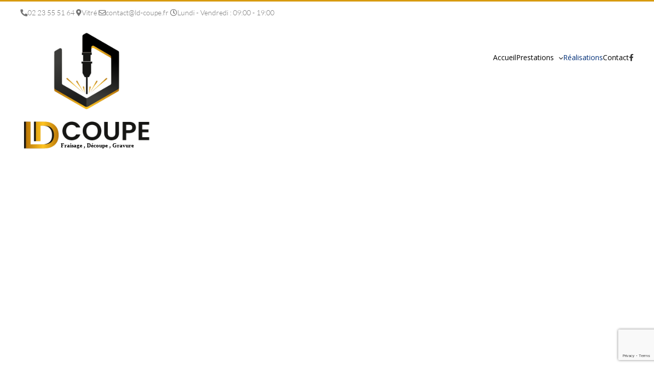

--- FILE ---
content_type: text/html; charset=UTF-8
request_url: https://www.ld-coupe.fr/realisations/
body_size: 27062
content:
<!DOCTYPE html>
<html class="avada-html-layout-wide avada-html-header-position-top avada-is-100-percent-template" lang="fr-FR">
<head>
	<meta http-equiv="X-UA-Compatible" content="IE=edge" />
	<meta http-equiv="Content-Type" content="text/html; charset=utf-8"/>
	<meta name="viewport" content="width=device-width, initial-scale=1" />
	<meta name='robots' content='index, follow, max-image-preview:large, max-snippet:-1, max-video-preview:-1' />
        <script>
        // Configuration ultra-compacte et sécurisée
        window.dataLayer = window.dataLayer || [];
        function gtag(){try{dataLayer.push(arguments)}catch(e){}}
        
        // Configuration par défaut immédiate
        gtag('consent', 'default', {
            ad_storage: 'denied',
            analytics_storage: 'denied',
            functionality_storage: 'denied',
            personalization_storage: 'denied',
            security_storage: 'granted',
            ad_user_data: 'denied',
            ad_personalization: 'denied',
            third_party_storage: 'denied',
            wait_for_update: 500
        });
        </script>
        
	<!-- This site is optimized with the Yoast SEO plugin v26.6 - https://yoast.com/wordpress/plugins/seo/ -->
	<title>L’entreprise LD-COUPE - nos réalisations en PVC - BOIS - ALU en Bretagne.</title>
	<meta name="description" content="Nous vous invitons à découvrir toutes nos réalisations de découpe numérique, usinage et gravure en Bretagne. LD-COUPE est à votre écoute au 02.23.55.51.64." />
	<link rel="canonical" href="https://www.ld-coupe.fr/realisations/" />
	<meta property="og:locale" content="fr_FR" />
	<meta property="og:type" content="article" />
	<meta property="og:title" content="L’entreprise LD-COUPE - nos réalisations en PVC - BOIS - ALU en Bretagne." />
	<meta property="og:description" content="Nous vous invitons à découvrir toutes nos réalisations de découpe numérique, usinage et gravure en Bretagne. LD-COUPE est à votre écoute au 02.23.55.51.64." />
	<meta property="og:url" content="https://www.ld-coupe.fr/realisations/" />
	<meta property="og:site_name" content="LD COUPE" />
	<meta property="article:publisher" content="https://www.facebook.com/ldcoupe35/" />
	<meta property="article:modified_time" content="2025-10-29T12:07:07+00:00" />
	<meta property="og:image" content="https://www.ld-coupe.fr/wp-content/uploads/2021/01/LD-COUPE-usinage-Bretagne-1-scaled.jpg" />
	<meta property="og:image:width" content="1615" />
	<meta property="og:image:height" content="1200" />
	<meta property="og:image:type" content="image/jpeg" />
	<meta name="twitter:label1" content="Durée de lecture estimée" />
	<meta name="twitter:data1" content="11 minutes" />
	<script type="application/ld+json" class="yoast-schema-graph">{"@context":"https://schema.org","@graph":[{"@type":"WebPage","@id":"https://www.ld-coupe.fr/realisations/","url":"https://www.ld-coupe.fr/realisations/","name":"L’entreprise LD-COUPE - nos réalisations en PVC - BOIS - ALU en Bretagne.","isPartOf":{"@id":"https://www.ld-coupe.fr/#website"},"primaryImageOfPage":{"@id":"https://www.ld-coupe.fr/realisations/#primaryimage"},"image":{"@id":"https://www.ld-coupe.fr/realisations/#primaryimage"},"thumbnailUrl":"https://www.ld-coupe.fr/wp-content/uploads/2021/01/LD-COUPE-usinage-Bretagne-1-scaled.jpg","datePublished":"2019-01-28T14:14:44+00:00","dateModified":"2025-10-29T12:07:07+00:00","description":"Nous vous invitons à découvrir toutes nos réalisations de découpe numérique, usinage et gravure en Bretagne. LD-COUPE est à votre écoute au 02.23.55.51.64.","breadcrumb":{"@id":"https://www.ld-coupe.fr/realisations/#breadcrumb"},"inLanguage":"fr-FR","potentialAction":[{"@type":"ReadAction","target":["https://www.ld-coupe.fr/realisations/"]}]},{"@type":"ImageObject","inLanguage":"fr-FR","@id":"https://www.ld-coupe.fr/realisations/#primaryimage","url":"https://www.ld-coupe.fr/wp-content/uploads/2021/01/LD-COUPE-usinage-Bretagne-1-scaled.jpg","contentUrl":"https://www.ld-coupe.fr/wp-content/uploads/2021/01/LD-COUPE-usinage-Bretagne-1-scaled.jpg","width":1615,"height":1200,"caption":"LD COUPE Usinage Bretagne 1"},{"@type":"BreadcrumbList","@id":"https://www.ld-coupe.fr/realisations/#breadcrumb","itemListElement":[{"@type":"ListItem","position":1,"name":"Home","item":"https://www.ld-coupe.fr/"},{"@type":"ListItem","position":2,"name":"Réalisations"}]},{"@type":"WebSite","@id":"https://www.ld-coupe.fr/#website","url":"https://www.ld-coupe.fr/","name":"LD COUPE","description":"","publisher":{"@id":"https://www.ld-coupe.fr/#organization"},"potentialAction":[{"@type":"SearchAction","target":{"@type":"EntryPoint","urlTemplate":"https://www.ld-coupe.fr/?s={search_term_string}"},"query-input":{"@type":"PropertyValueSpecification","valueRequired":true,"valueName":"search_term_string"}}],"inLanguage":"fr-FR"},{"@type":"Organization","@id":"https://www.ld-coupe.fr/#organization","name":"LD Coupe","url":"https://www.ld-coupe.fr/","logo":{"@type":"ImageObject","inLanguage":"fr-FR","@id":"https://www.ld-coupe.fr/#/schema/logo/image/","url":"https://www.ld-coupe.fr/wp-content/uploads/2022/05/LD-COUPE-usinage-Bretagne-Nv-logo.png","contentUrl":"https://www.ld-coupe.fr/wp-content/uploads/2022/05/LD-COUPE-usinage-Bretagne-Nv-logo.png","width":170,"height":160,"caption":"LD Coupe"},"image":{"@id":"https://www.ld-coupe.fr/#/schema/logo/image/"},"sameAs":["https://www.facebook.com/ldcoupe35/"]}]}</script>
	<!-- / Yoast SEO plugin. -->


<link rel="alternate" type="application/rss+xml" title="LD COUPE &raquo; Flux" href="https://www.ld-coupe.fr/feed/" />
<link rel="alternate" type="application/rss+xml" title="LD COUPE &raquo; Flux des commentaires" href="https://www.ld-coupe.fr/comments/feed/" />
								<link rel="icon" href="https://www.ld-coupe.fr/wp-content/uploads/2022/05/LD-COUPE-usinage-Bretagne-64.png" type="image/png" />
		
					<!-- Apple Touch Icon -->
			<link rel="apple-touch-icon" sizes="180x180" href="https://www.ld-coupe.fr/wp-content/uploads/2022/05/LD-COUPE-usinage-Bretagne-180.png">
		
					<!-- Android Icon -->
			<link rel="icon" sizes="192x192" href="https://www.ld-coupe.fr/wp-content/uploads/2022/05/LD-COUPE-usinage-Bretagne-120.png">
		
					<!-- MS Edge Icon -->
			<meta name="msapplication-TileImage" content="https://www.ld-coupe.fr/wp-content/uploads/2022/05/LD-COUPE-usinage-Bretagne-152.png">
				<link rel="alternate" title="oEmbed (JSON)" type="application/json+oembed" href="https://www.ld-coupe.fr/wp-json/oembed/1.0/embed?url=https%3A%2F%2Fwww.ld-coupe.fr%2Frealisations%2F" />
<link rel="alternate" title="oEmbed (XML)" type="text/xml+oembed" href="https://www.ld-coupe.fr/wp-json/oembed/1.0/embed?url=https%3A%2F%2Fwww.ld-coupe.fr%2Frealisations%2F&#038;format=xml" />
<style id='wp-img-auto-sizes-contain-inline-css' type='text/css'>
img:is([sizes=auto i],[sizes^="auto," i]){contain-intrinsic-size:3000px 1500px}
/*# sourceURL=wp-img-auto-sizes-contain-inline-css */
</style>
<link rel='stylesheet' id='wpmf-avada-style-css' href='https://www.ld-coupe.fr/wp-content/plugins/wp-media-folder/assets/css/avada_style.css?ver=6.1.8' type='text/css' media='all' />
<link rel='stylesheet' id='pdfemba_embed_pdf_css-css' href='https://www.ld-coupe.fr/wp-content/plugins/wp-media-folder/assets/css/pdfemb-embed-pdf.css?ver=cf9667d83e74f98ddbddb3aee62c2bf8' type='text/css' media='all' />
<link rel='stylesheet' id='wpmf-slick-style-css' href='https://www.ld-coupe.fr/wp-content/plugins/wp-media-folder/assets/js/slick/slick.css?ver=6.1.8' type='text/css' media='all' />
<link rel='stylesheet' id='wpmf-slick-theme-style-css' href='https://www.ld-coupe.fr/wp-content/plugins/wp-media-folder/assets/js/slick/slick-theme.css?ver=6.1.8' type='text/css' media='all' />
<link rel='stylesheet' id='wpmf-avada-gallery-style-css' href='https://www.ld-coupe.fr/wp-content/plugins/wp-media-folder/assets/css/display-gallery/style-display-gallery.css?ver=6.1.8' type='text/css' media='all' />
<link rel='stylesheet' id='cmplz-general-css' href='https://www.ld-coupe.fr/wp-content/plugins/complianz-gdpr/assets/css/cookieblocker.min.css?ver=1765891535' type='text/css' media='all' />
<link rel='stylesheet' id='child-style-css' href='https://www.ld-coupe.fr/wp-content/themes/Avada-Child-Theme/style.css?ver=cf9667d83e74f98ddbddb3aee62c2bf8' type='text/css' media='all' />
<link rel='stylesheet' id='fusion-dynamic-css-css' href='https://www.ld-coupe.fr/wp-content/uploads/fusion-styles/1d5411623a33c15c9f24e2cb258adbc9.min.css?ver=3.14.1' type='text/css' media='all' />
<script async defer type="text/javascript" importance="high" src="https://www.ld-coupe.fr/wp-content/plugins/consent-mode-pro-v2/assets/js/consent-mode.js?ver=2.3.0" id="google-consent-mode-v2-js"></script>
<script type="text/javascript" src="https://www.ld-coupe.fr/wp-includes/js/jquery/jquery.min.js?ver=3.7.1" id="jquery-core-js"></script>
<script type="text/javascript" src="https://www.ld-coupe.fr/wp-includes/js/jquery/jquery-migrate.min.js?ver=3.4.1" id="jquery-migrate-js"></script>
<script type="text/javascript" id="jquery-js-after">
/* <![CDATA[ */
        document.addEventListener('DOMContentLoaded', function () {
            // Find all links with the malformed href structure
            const telLinks = document.querySelectorAll('a[href*="http://<a href="]');
            telLinks.forEach(link => {
                // Extract the tel: link from the malformed href
                const malformedHref = link.getAttribute('href');
                const telLinkMatch = malformedHref.match(/tel:\+\d+/);
                
                if (telLinkMatch) {
                    // Update the href attribute with the correct tel: link
                    const telLink = telLinkMatch[0];
                    link.setAttribute('href', telLink);
                }
            });
        });
    
//# sourceURL=jquery-js-after
/* ]]> */
</script>
<link rel="https://api.w.org/" href="https://www.ld-coupe.fr/wp-json/" /><link rel="alternate" title="JSON" type="application/json" href="https://www.ld-coupe.fr/wp-json/wp/v2/pages/14" /><link rel="EditURI" type="application/rsd+xml" title="RSD" href="https://www.ld-coupe.fr/xmlrpc.php?rsd" />

<link rel='shortlink' href='https://www.ld-coupe.fr/?p=14' />
<!-- Matomo Tag Manager -->
<script >
var _mtm = _mtm || [];
_mtm.push({'mtm.startTime': (new Date().getTime()), 'event': 'mtm.Start'});
var d=document, g=d.createElement('script'), s=d.getElementsByTagName('script')[0];
g.type='text/javascript'; g.async=true; g.src="https://www.ld-coupe.fr/wp-content/uploads/matomo/container_PW09wBuN.js"; s.parentNode.insertBefore(g,s);
</script><!-- End Matomo Tag Manager --><meta name="ti-site-data" content="[base64]" />			<style>.cmplz-hidden {
					display: none !important;
				}</style><script>
      jQuery(document).ready(function() {
      var globalPhoneNumber1='02 23 55 51 64';
      var globalPhoneNumber2='';
      var globalAdresseMail='';
        
      jQuery(".phoneNumber1").html("<a href=' tel:"+globalPhoneNumber1+"' class='dib link_phone1'>"+globalPhoneNumber1+"</a>" );
      jQuery(".phoneNumber2").html("<a href=' tel:"+globalPhoneNumber2+"' class='dib link_phone2'>"+globalPhoneNumber2+"</a>" );
      jQuery(".AdresseMail").html( "<a href=' mailto:"+globalAdresseMail+"' class='dib link_mail'>"+globalAdresseMail+"</a>" );
         
      });
  </script><script type="text/javascript">
      jQuery(document).ready(function() {
      var popActive='1';
      var telephone2='';
      var telephone_1= "<a href=' tel:02 23 55 51 64' class='dib'>02 23 55 51 64</a>";
      var telephone_2= "<a href=' tel:' class='dib'></a>";
     
          
if(popActive==0){jQuery("div.cp-slidein-popup-container").remove();}

      jQuery("div.cp-info-container .slideup-phone-number").html("<b>"+telephone_1+"</b>");
          if(telephone2!==''){jQuery("div.cp-info-container .slideup-phone-number").append("<br /><b>" +telephone_2+ "</b>");}
         var currentstyle= jQuery(".cp-slidein-content").attr("style");
         var btncontactstyle= jQuery(".slideup_btncontact").attr("style");
          jQuery(".cp-slidein-content").css("cssText", "border-color: #d79a10 !important; "+ currentstyle );
          jQuery(".cp-image-container img.cp-image").attr("data-src", "https://www.ld-coupe.fr/wp-content/uploads/2020/09/Ld-coupe-usinage-Bretagne-icone-call-compressor.png" );
          jQuery("a.slideup_btncontact").attr("href", "https://www.ld-coupe.fr/contact/" );
        
 
  
  jQuery('.cp-free-widget .cp-title, .cp-free-widget .cp-title, .cp_font ').attr('style',' color:#000000!important; ' + jQuery(this).attr('style'));
jQuery('.cp-submit').attr('style','color:#d79a10 !important; ' + jQuery(this).attr('style'));
jQuery('.cp-submit').attr('style','background:#d79a10 !important; ' + jQuery(this).attr('style'));
jQuery('.cp-slidein-body-overlay').attr('style','background:#ffffff !important; ' + jQuery(this).attr('style'));
jQuery('.cp-btn-flat.cp-slide-edit-btn').attr('style','background:#d79a10  url(https://www.ld-coupe.fr/wp-content/themes/Avada-Child-Theme/images/phone-white.png) no-repeat center center !important; ');
     jQuery('a.slideup_btncontact').attr('style', jQuery('a.slideup_btncontact').attr('style') + '; background:!important; border-color:!important; color:!important; ' );
  
});
  </script><style type="text/css" id="css-fb-visibility">@media screen and (max-width: 640px){.fusion-no-small-visibility{display:none !important;}body .sm-text-align-center{text-align:center !important;}body .sm-text-align-left{text-align:left !important;}body .sm-text-align-right{text-align:right !important;}body .sm-flex-align-center{justify-content:center !important;}body .sm-flex-align-flex-start{justify-content:flex-start !important;}body .sm-flex-align-flex-end{justify-content:flex-end !important;}body .sm-mx-auto{margin-left:auto !important;margin-right:auto !important;}body .sm-ml-auto{margin-left:auto !important;}body .sm-mr-auto{margin-right:auto !important;}body .fusion-absolute-position-small{position:absolute;top:auto;width:100%;}.awb-sticky.awb-sticky-small{ position: sticky; top: var(--awb-sticky-offset,0); }}@media screen and (min-width: 641px) and (max-width: 1024px){.fusion-no-medium-visibility{display:none !important;}body .md-text-align-center{text-align:center !important;}body .md-text-align-left{text-align:left !important;}body .md-text-align-right{text-align:right !important;}body .md-flex-align-center{justify-content:center !important;}body .md-flex-align-flex-start{justify-content:flex-start !important;}body .md-flex-align-flex-end{justify-content:flex-end !important;}body .md-mx-auto{margin-left:auto !important;margin-right:auto !important;}body .md-ml-auto{margin-left:auto !important;}body .md-mr-auto{margin-right:auto !important;}body .fusion-absolute-position-medium{position:absolute;top:auto;width:100%;}.awb-sticky.awb-sticky-medium{ position: sticky; top: var(--awb-sticky-offset,0); }}@media screen and (min-width: 1025px){.fusion-no-large-visibility{display:none !important;}body .lg-text-align-center{text-align:center !important;}body .lg-text-align-left{text-align:left !important;}body .lg-text-align-right{text-align:right !important;}body .lg-flex-align-center{justify-content:center !important;}body .lg-flex-align-flex-start{justify-content:flex-start !important;}body .lg-flex-align-flex-end{justify-content:flex-end !important;}body .lg-mx-auto{margin-left:auto !important;margin-right:auto !important;}body .lg-ml-auto{margin-left:auto !important;}body .lg-mr-auto{margin-right:auto !important;}body .fusion-absolute-position-large{position:absolute;top:auto;width:100%;}.awb-sticky.awb-sticky-large{ position: sticky; top: var(--awb-sticky-offset,0); }}</style><meta name="generator" content="Powered by Slider Revolution 6.7.38 - responsive, Mobile-Friendly Slider Plugin for WordPress with comfortable drag and drop interface." />
<script>function setREVStartSize(e){
			//window.requestAnimationFrame(function() {
				window.RSIW = window.RSIW===undefined ? window.innerWidth : window.RSIW;
				window.RSIH = window.RSIH===undefined ? window.innerHeight : window.RSIH;
				try {
					var pw = document.getElementById(e.c).parentNode.offsetWidth,
						newh;
					pw = pw===0 || isNaN(pw) || (e.l=="fullwidth" || e.layout=="fullwidth") ? window.RSIW : pw;
					e.tabw = e.tabw===undefined ? 0 : parseInt(e.tabw);
					e.thumbw = e.thumbw===undefined ? 0 : parseInt(e.thumbw);
					e.tabh = e.tabh===undefined ? 0 : parseInt(e.tabh);
					e.thumbh = e.thumbh===undefined ? 0 : parseInt(e.thumbh);
					e.tabhide = e.tabhide===undefined ? 0 : parseInt(e.tabhide);
					e.thumbhide = e.thumbhide===undefined ? 0 : parseInt(e.thumbhide);
					e.mh = e.mh===undefined || e.mh=="" || e.mh==="auto" ? 0 : parseInt(e.mh,0);
					if(e.layout==="fullscreen" || e.l==="fullscreen")
						newh = Math.max(e.mh,window.RSIH);
					else{
						e.gw = Array.isArray(e.gw) ? e.gw : [e.gw];
						for (var i in e.rl) if (e.gw[i]===undefined || e.gw[i]===0) e.gw[i] = e.gw[i-1];
						e.gh = e.el===undefined || e.el==="" || (Array.isArray(e.el) && e.el.length==0)? e.gh : e.el;
						e.gh = Array.isArray(e.gh) ? e.gh : [e.gh];
						for (var i in e.rl) if (e.gh[i]===undefined || e.gh[i]===0) e.gh[i] = e.gh[i-1];
											
						var nl = new Array(e.rl.length),
							ix = 0,
							sl;
						e.tabw = e.tabhide>=pw ? 0 : e.tabw;
						e.thumbw = e.thumbhide>=pw ? 0 : e.thumbw;
						e.tabh = e.tabhide>=pw ? 0 : e.tabh;
						e.thumbh = e.thumbhide>=pw ? 0 : e.thumbh;
						for (var i in e.rl) nl[i] = e.rl[i]<window.RSIW ? 0 : e.rl[i];
						sl = nl[0];
						for (var i in nl) if (sl>nl[i] && nl[i]>0) { sl = nl[i]; ix=i;}
						var m = pw>(e.gw[ix]+e.tabw+e.thumbw) ? 1 : (pw-(e.tabw+e.thumbw)) / (e.gw[ix]);
						newh =  (e.gh[ix] * m) + (e.tabh + e.thumbh);
					}
					var el = document.getElementById(e.c);
					if (el!==null && el) el.style.height = newh+"px";
					el = document.getElementById(e.c+"_wrapper");
					if (el!==null && el) {
						el.style.height = newh+"px";
						el.style.display = "block";
					}
				} catch(e){
					console.log("Failure at Presize of Slider:" + e)
				}
			//});
		  };</script>
		<script type="text/javascript">
			var doc = document.documentElement;
			doc.setAttribute( 'data-useragent', navigator.userAgent );
		</script>
		<!-- Google tag (gtag.js) -->
<script async src="https://www.googletagmanager.com/gtag/js?id=G-XPVWD4PRTR"></script>
<script>
  window.dataLayer = window.dataLayer || [];
  function gtag(){dataLayer.push(arguments);}
  gtag('js', new Date());

  gtag('config', 'G-XPVWD4PRTR');
</script>
	<style id='global-styles-inline-css' type='text/css'>
:root{--wp--preset--aspect-ratio--square: 1;--wp--preset--aspect-ratio--4-3: 4/3;--wp--preset--aspect-ratio--3-4: 3/4;--wp--preset--aspect-ratio--3-2: 3/2;--wp--preset--aspect-ratio--2-3: 2/3;--wp--preset--aspect-ratio--16-9: 16/9;--wp--preset--aspect-ratio--9-16: 9/16;--wp--preset--color--black: #000000;--wp--preset--color--cyan-bluish-gray: #abb8c3;--wp--preset--color--white: #ffffff;--wp--preset--color--pale-pink: #f78da7;--wp--preset--color--vivid-red: #cf2e2e;--wp--preset--color--luminous-vivid-orange: #ff6900;--wp--preset--color--luminous-vivid-amber: #fcb900;--wp--preset--color--light-green-cyan: #7bdcb5;--wp--preset--color--vivid-green-cyan: #00d084;--wp--preset--color--pale-cyan-blue: #8ed1fc;--wp--preset--color--vivid-cyan-blue: #0693e3;--wp--preset--color--vivid-purple: #9b51e0;--wp--preset--color--awb-color-1: #ffffff;--wp--preset--color--awb-color-2: #f6f6f6;--wp--preset--color--awb-color-3: #d89b10;--wp--preset--color--awb-color-4: #d79a10;--wp--preset--color--awb-color-5: #747474;--wp--preset--color--awb-color-6: #333333;--wp--preset--color--awb-color-7: #012f78;--wp--preset--color--awb-color-8: #000000;--wp--preset--color--awb-color-custom-10: #a0ce4e;--wp--preset--color--awb-color-custom-11: #e0dede;--wp--preset--color--awb-color-custom-12: #444444;--wp--preset--color--awb-color-custom-13: #ebeaea;--wp--preset--color--awb-color-custom-14: #e2e2e2;--wp--preset--color--awb-color-custom-15: rgba(235,234,234,0.8);--wp--preset--color--awb-color-custom-16: #0d0d0d;--wp--preset--color--awb-color-custom-17: #f9f9f9;--wp--preset--color--awb-color-custom-18: #1e1e1e;--wp--preset--gradient--vivid-cyan-blue-to-vivid-purple: linear-gradient(135deg,rgb(6,147,227) 0%,rgb(155,81,224) 100%);--wp--preset--gradient--light-green-cyan-to-vivid-green-cyan: linear-gradient(135deg,rgb(122,220,180) 0%,rgb(0,208,130) 100%);--wp--preset--gradient--luminous-vivid-amber-to-luminous-vivid-orange: linear-gradient(135deg,rgb(252,185,0) 0%,rgb(255,105,0) 100%);--wp--preset--gradient--luminous-vivid-orange-to-vivid-red: linear-gradient(135deg,rgb(255,105,0) 0%,rgb(207,46,46) 100%);--wp--preset--gradient--very-light-gray-to-cyan-bluish-gray: linear-gradient(135deg,rgb(238,238,238) 0%,rgb(169,184,195) 100%);--wp--preset--gradient--cool-to-warm-spectrum: linear-gradient(135deg,rgb(74,234,220) 0%,rgb(151,120,209) 20%,rgb(207,42,186) 40%,rgb(238,44,130) 60%,rgb(251,105,98) 80%,rgb(254,248,76) 100%);--wp--preset--gradient--blush-light-purple: linear-gradient(135deg,rgb(255,206,236) 0%,rgb(152,150,240) 100%);--wp--preset--gradient--blush-bordeaux: linear-gradient(135deg,rgb(254,205,165) 0%,rgb(254,45,45) 50%,rgb(107,0,62) 100%);--wp--preset--gradient--luminous-dusk: linear-gradient(135deg,rgb(255,203,112) 0%,rgb(199,81,192) 50%,rgb(65,88,208) 100%);--wp--preset--gradient--pale-ocean: linear-gradient(135deg,rgb(255,245,203) 0%,rgb(182,227,212) 50%,rgb(51,167,181) 100%);--wp--preset--gradient--electric-grass: linear-gradient(135deg,rgb(202,248,128) 0%,rgb(113,206,126) 100%);--wp--preset--gradient--midnight: linear-gradient(135deg,rgb(2,3,129) 0%,rgb(40,116,252) 100%);--wp--preset--font-size--small: 13.5px;--wp--preset--font-size--medium: 20px;--wp--preset--font-size--large: 27px;--wp--preset--font-size--x-large: 42px;--wp--preset--font-size--normal: 18px;--wp--preset--font-size--xlarge: 36px;--wp--preset--font-size--huge: 54px;--wp--preset--spacing--20: 0.44rem;--wp--preset--spacing--30: 0.67rem;--wp--preset--spacing--40: 1rem;--wp--preset--spacing--50: 1.5rem;--wp--preset--spacing--60: 2.25rem;--wp--preset--spacing--70: 3.38rem;--wp--preset--spacing--80: 5.06rem;--wp--preset--shadow--natural: 6px 6px 9px rgba(0, 0, 0, 0.2);--wp--preset--shadow--deep: 12px 12px 50px rgba(0, 0, 0, 0.4);--wp--preset--shadow--sharp: 6px 6px 0px rgba(0, 0, 0, 0.2);--wp--preset--shadow--outlined: 6px 6px 0px -3px rgb(255, 255, 255), 6px 6px rgb(0, 0, 0);--wp--preset--shadow--crisp: 6px 6px 0px rgb(0, 0, 0);}:where(.is-layout-flex){gap: 0.5em;}:where(.is-layout-grid){gap: 0.5em;}body .is-layout-flex{display: flex;}.is-layout-flex{flex-wrap: wrap;align-items: center;}.is-layout-flex > :is(*, div){margin: 0;}body .is-layout-grid{display: grid;}.is-layout-grid > :is(*, div){margin: 0;}:where(.wp-block-columns.is-layout-flex){gap: 2em;}:where(.wp-block-columns.is-layout-grid){gap: 2em;}:where(.wp-block-post-template.is-layout-flex){gap: 1.25em;}:where(.wp-block-post-template.is-layout-grid){gap: 1.25em;}.has-black-color{color: var(--wp--preset--color--black) !important;}.has-cyan-bluish-gray-color{color: var(--wp--preset--color--cyan-bluish-gray) !important;}.has-white-color{color: var(--wp--preset--color--white) !important;}.has-pale-pink-color{color: var(--wp--preset--color--pale-pink) !important;}.has-vivid-red-color{color: var(--wp--preset--color--vivid-red) !important;}.has-luminous-vivid-orange-color{color: var(--wp--preset--color--luminous-vivid-orange) !important;}.has-luminous-vivid-amber-color{color: var(--wp--preset--color--luminous-vivid-amber) !important;}.has-light-green-cyan-color{color: var(--wp--preset--color--light-green-cyan) !important;}.has-vivid-green-cyan-color{color: var(--wp--preset--color--vivid-green-cyan) !important;}.has-pale-cyan-blue-color{color: var(--wp--preset--color--pale-cyan-blue) !important;}.has-vivid-cyan-blue-color{color: var(--wp--preset--color--vivid-cyan-blue) !important;}.has-vivid-purple-color{color: var(--wp--preset--color--vivid-purple) !important;}.has-black-background-color{background-color: var(--wp--preset--color--black) !important;}.has-cyan-bluish-gray-background-color{background-color: var(--wp--preset--color--cyan-bluish-gray) !important;}.has-white-background-color{background-color: var(--wp--preset--color--white) !important;}.has-pale-pink-background-color{background-color: var(--wp--preset--color--pale-pink) !important;}.has-vivid-red-background-color{background-color: var(--wp--preset--color--vivid-red) !important;}.has-luminous-vivid-orange-background-color{background-color: var(--wp--preset--color--luminous-vivid-orange) !important;}.has-luminous-vivid-amber-background-color{background-color: var(--wp--preset--color--luminous-vivid-amber) !important;}.has-light-green-cyan-background-color{background-color: var(--wp--preset--color--light-green-cyan) !important;}.has-vivid-green-cyan-background-color{background-color: var(--wp--preset--color--vivid-green-cyan) !important;}.has-pale-cyan-blue-background-color{background-color: var(--wp--preset--color--pale-cyan-blue) !important;}.has-vivid-cyan-blue-background-color{background-color: var(--wp--preset--color--vivid-cyan-blue) !important;}.has-vivid-purple-background-color{background-color: var(--wp--preset--color--vivid-purple) !important;}.has-black-border-color{border-color: var(--wp--preset--color--black) !important;}.has-cyan-bluish-gray-border-color{border-color: var(--wp--preset--color--cyan-bluish-gray) !important;}.has-white-border-color{border-color: var(--wp--preset--color--white) !important;}.has-pale-pink-border-color{border-color: var(--wp--preset--color--pale-pink) !important;}.has-vivid-red-border-color{border-color: var(--wp--preset--color--vivid-red) !important;}.has-luminous-vivid-orange-border-color{border-color: var(--wp--preset--color--luminous-vivid-orange) !important;}.has-luminous-vivid-amber-border-color{border-color: var(--wp--preset--color--luminous-vivid-amber) !important;}.has-light-green-cyan-border-color{border-color: var(--wp--preset--color--light-green-cyan) !important;}.has-vivid-green-cyan-border-color{border-color: var(--wp--preset--color--vivid-green-cyan) !important;}.has-pale-cyan-blue-border-color{border-color: var(--wp--preset--color--pale-cyan-blue) !important;}.has-vivid-cyan-blue-border-color{border-color: var(--wp--preset--color--vivid-cyan-blue) !important;}.has-vivid-purple-border-color{border-color: var(--wp--preset--color--vivid-purple) !important;}.has-vivid-cyan-blue-to-vivid-purple-gradient-background{background: var(--wp--preset--gradient--vivid-cyan-blue-to-vivid-purple) !important;}.has-light-green-cyan-to-vivid-green-cyan-gradient-background{background: var(--wp--preset--gradient--light-green-cyan-to-vivid-green-cyan) !important;}.has-luminous-vivid-amber-to-luminous-vivid-orange-gradient-background{background: var(--wp--preset--gradient--luminous-vivid-amber-to-luminous-vivid-orange) !important;}.has-luminous-vivid-orange-to-vivid-red-gradient-background{background: var(--wp--preset--gradient--luminous-vivid-orange-to-vivid-red) !important;}.has-very-light-gray-to-cyan-bluish-gray-gradient-background{background: var(--wp--preset--gradient--very-light-gray-to-cyan-bluish-gray) !important;}.has-cool-to-warm-spectrum-gradient-background{background: var(--wp--preset--gradient--cool-to-warm-spectrum) !important;}.has-blush-light-purple-gradient-background{background: var(--wp--preset--gradient--blush-light-purple) !important;}.has-blush-bordeaux-gradient-background{background: var(--wp--preset--gradient--blush-bordeaux) !important;}.has-luminous-dusk-gradient-background{background: var(--wp--preset--gradient--luminous-dusk) !important;}.has-pale-ocean-gradient-background{background: var(--wp--preset--gradient--pale-ocean) !important;}.has-electric-grass-gradient-background{background: var(--wp--preset--gradient--electric-grass) !important;}.has-midnight-gradient-background{background: var(--wp--preset--gradient--midnight) !important;}.has-small-font-size{font-size: var(--wp--preset--font-size--small) !important;}.has-medium-font-size{font-size: var(--wp--preset--font-size--medium) !important;}.has-large-font-size{font-size: var(--wp--preset--font-size--large) !important;}.has-x-large-font-size{font-size: var(--wp--preset--font-size--x-large) !important;}
/*# sourceURL=global-styles-inline-css */
</style>
<link rel='stylesheet' id='cp-animate-slide-css' href='https://www.ld-coupe.fr/wp-content/plugins/convertplug/modules/assets/css/minified-animation/slide.min.css?ver=3.6.2' type='text/css' media='all' />
<link rel='stylesheet' id='wpmf-material-icon-css' href='https://fonts.googleapis.com/css?family=Material+Icons%7CMaterial+Icons+Outlined&#038;ver=cf9667d83e74f98ddbddb3aee62c2bf8' type='text/css' media='all' />
<link rel='stylesheet' id='wpmf-gallery-style-css' href='https://www.ld-coupe.fr/wp-content/plugins/wp-media-folder/assets/css/display-gallery/style-display-gallery.css?ver=6.1.8' type='text/css' media='all' />
<style id='wpmf-gallery-style-inline-css' type='text/css'>
#gallery-1 .wpmf-gallery-item img {border: transparent 0px solid}
/*# sourceURL=wpmf-gallery-style-inline-css */
</style>
<link rel='stylesheet' id='wpmf-gallery-popup-style-css' href='https://www.ld-coupe.fr/wp-content/plugins/wp-media-folder/assets/css/display-gallery/magnific-popup.css?ver=0.9.9' type='text/css' media='all' />
<style id='wp-block-library-inline-css' type='text/css'>
:root{--wp-block-synced-color:#7a00df;--wp-block-synced-color--rgb:122,0,223;--wp-bound-block-color:var(--wp-block-synced-color);--wp-editor-canvas-background:#ddd;--wp-admin-theme-color:#007cba;--wp-admin-theme-color--rgb:0,124,186;--wp-admin-theme-color-darker-10:#006ba1;--wp-admin-theme-color-darker-10--rgb:0,107,160.5;--wp-admin-theme-color-darker-20:#005a87;--wp-admin-theme-color-darker-20--rgb:0,90,135;--wp-admin-border-width-focus:2px}@media (min-resolution:192dpi){:root{--wp-admin-border-width-focus:1.5px}}.wp-element-button{cursor:pointer}:root .has-very-light-gray-background-color{background-color:#eee}:root .has-very-dark-gray-background-color{background-color:#313131}:root .has-very-light-gray-color{color:#eee}:root .has-very-dark-gray-color{color:#313131}:root .has-vivid-green-cyan-to-vivid-cyan-blue-gradient-background{background:linear-gradient(135deg,#00d084,#0693e3)}:root .has-purple-crush-gradient-background{background:linear-gradient(135deg,#34e2e4,#4721fb 50%,#ab1dfe)}:root .has-hazy-dawn-gradient-background{background:linear-gradient(135deg,#faaca8,#dad0ec)}:root .has-subdued-olive-gradient-background{background:linear-gradient(135deg,#fafae1,#67a671)}:root .has-atomic-cream-gradient-background{background:linear-gradient(135deg,#fdd79a,#004a59)}:root .has-nightshade-gradient-background{background:linear-gradient(135deg,#330968,#31cdcf)}:root .has-midnight-gradient-background{background:linear-gradient(135deg,#020381,#2874fc)}:root{--wp--preset--font-size--normal:16px;--wp--preset--font-size--huge:42px}.has-regular-font-size{font-size:1em}.has-larger-font-size{font-size:2.625em}.has-normal-font-size{font-size:var(--wp--preset--font-size--normal)}.has-huge-font-size{font-size:var(--wp--preset--font-size--huge)}.has-text-align-center{text-align:center}.has-text-align-left{text-align:left}.has-text-align-right{text-align:right}.has-fit-text{white-space:nowrap!important}#end-resizable-editor-section{display:none}.aligncenter{clear:both}.items-justified-left{justify-content:flex-start}.items-justified-center{justify-content:center}.items-justified-right{justify-content:flex-end}.items-justified-space-between{justify-content:space-between}.screen-reader-text{border:0;clip-path:inset(50%);height:1px;margin:-1px;overflow:hidden;padding:0;position:absolute;width:1px;word-wrap:normal!important}.screen-reader-text:focus{background-color:#ddd;clip-path:none;color:#444;display:block;font-size:1em;height:auto;left:5px;line-height:normal;padding:15px 23px 14px;text-decoration:none;top:5px;width:auto;z-index:100000}html :where(.has-border-color){border-style:solid}html :where([style*=border-top-color]){border-top-style:solid}html :where([style*=border-right-color]){border-right-style:solid}html :where([style*=border-bottom-color]){border-bottom-style:solid}html :where([style*=border-left-color]){border-left-style:solid}html :where([style*=border-width]){border-style:solid}html :where([style*=border-top-width]){border-top-style:solid}html :where([style*=border-right-width]){border-right-style:solid}html :where([style*=border-bottom-width]){border-bottom-style:solid}html :where([style*=border-left-width]){border-left-style:solid}html :where(img[class*=wp-image-]){height:auto;max-width:100%}:where(figure){margin:0 0 1em}html :where(.is-position-sticky){--wp-admin--admin-bar--position-offset:var(--wp-admin--admin-bar--height,0px)}@media screen and (max-width:600px){html :where(.is-position-sticky){--wp-admin--admin-bar--position-offset:0px}}
/*wp_block_styles_on_demand_placeholder:6970a3a981454*/
/*# sourceURL=wp-block-library-inline-css */
</style>
<style id='wp-block-library-theme-inline-css' type='text/css'>
.wp-block-audio :where(figcaption){color:#555;font-size:13px;text-align:center}.is-dark-theme .wp-block-audio :where(figcaption){color:#ffffffa6}.wp-block-audio{margin:0 0 1em}.wp-block-code{border:1px solid #ccc;border-radius:4px;font-family:Menlo,Consolas,monaco,monospace;padding:.8em 1em}.wp-block-embed :where(figcaption){color:#555;font-size:13px;text-align:center}.is-dark-theme .wp-block-embed :where(figcaption){color:#ffffffa6}.wp-block-embed{margin:0 0 1em}.blocks-gallery-caption{color:#555;font-size:13px;text-align:center}.is-dark-theme .blocks-gallery-caption{color:#ffffffa6}:root :where(.wp-block-image figcaption){color:#555;font-size:13px;text-align:center}.is-dark-theme :root :where(.wp-block-image figcaption){color:#ffffffa6}.wp-block-image{margin:0 0 1em}.wp-block-pullquote{border-bottom:4px solid;border-top:4px solid;color:currentColor;margin-bottom:1.75em}.wp-block-pullquote :where(cite),.wp-block-pullquote :where(footer),.wp-block-pullquote__citation{color:currentColor;font-size:.8125em;font-style:normal;text-transform:uppercase}.wp-block-quote{border-left:.25em solid;margin:0 0 1.75em;padding-left:1em}.wp-block-quote cite,.wp-block-quote footer{color:currentColor;font-size:.8125em;font-style:normal;position:relative}.wp-block-quote:where(.has-text-align-right){border-left:none;border-right:.25em solid;padding-left:0;padding-right:1em}.wp-block-quote:where(.has-text-align-center){border:none;padding-left:0}.wp-block-quote.is-large,.wp-block-quote.is-style-large,.wp-block-quote:where(.is-style-plain){border:none}.wp-block-search .wp-block-search__label{font-weight:700}.wp-block-search__button{border:1px solid #ccc;padding:.375em .625em}:where(.wp-block-group.has-background){padding:1.25em 2.375em}.wp-block-separator.has-css-opacity{opacity:.4}.wp-block-separator{border:none;border-bottom:2px solid;margin-left:auto;margin-right:auto}.wp-block-separator.has-alpha-channel-opacity{opacity:1}.wp-block-separator:not(.is-style-wide):not(.is-style-dots){width:100px}.wp-block-separator.has-background:not(.is-style-dots){border-bottom:none;height:1px}.wp-block-separator.has-background:not(.is-style-wide):not(.is-style-dots){height:2px}.wp-block-table{margin:0 0 1em}.wp-block-table td,.wp-block-table th{word-break:normal}.wp-block-table :where(figcaption){color:#555;font-size:13px;text-align:center}.is-dark-theme .wp-block-table :where(figcaption){color:#ffffffa6}.wp-block-video :where(figcaption){color:#555;font-size:13px;text-align:center}.is-dark-theme .wp-block-video :where(figcaption){color:#ffffffa6}.wp-block-video{margin:0 0 1em}:root :where(.wp-block-template-part.has-background){margin-bottom:0;margin-top:0;padding:1.25em 2.375em}
/*# sourceURL=/wp-includes/css/dist/block-library/theme.min.css */
</style>
<style id='classic-theme-styles-inline-css' type='text/css'>
/*! This file is auto-generated */
.wp-block-button__link{color:#fff;background-color:#32373c;border-radius:9999px;box-shadow:none;text-decoration:none;padding:calc(.667em + 2px) calc(1.333em + 2px);font-size:1.125em}.wp-block-file__button{background:#32373c;color:#fff;text-decoration:none}
/*# sourceURL=/wp-includes/css/classic-themes.min.css */
</style>
<link rel='stylesheet' id='free_widget-cp_id_b33a6-css' href='https://www.ld-coupe.fr/wp-content/plugins/convertplug/modules/slide_in/assets/demos/free_widget/free_widget.min.css?ver=3.6.2' type='text/css' media='all' />
<link rel='stylesheet' id='rs-plugin-settings-css' href='//www.ld-coupe.fr/wp-content/plugins/revslider/sr6/assets/css/rs6.css?ver=6.7.38' type='text/css' media='all' />
<style id='rs-plugin-settings-inline-css' type='text/css'>
#rs-demo-id {}
/*# sourceURL=rs-plugin-settings-inline-css */
</style>
</head>

<body data-cmplz=1 class="wp-singular page-template page-template-100-width page-template-100-width-php page page-id-14 wp-theme-Avada wp-child-theme-Avada-Child-Theme fusion-image-hovers fusion-pagination-sizing fusion-button_type-flat fusion-button_span-no fusion-button_gradient-linear avada-image-rollover-circle-no avada-image-rollover-no fusion-body ltr fusion-sticky-header no-mobile-slidingbar fusion-disable-outline fusion-sub-menu-fade mobile-logo-pos-center layout-wide-mode avada-has-boxed-modal-shadow-none layout-scroll-offset-full avada-has-zero-margin-offset-top fusion-top-header menu-text-align-center mobile-menu-design-modern fusion-show-pagination-text fusion-header-layout-v2 avada-responsive avada-footer-fx-none avada-menu-highlight-style-textcolor fusion-search-form-classic fusion-main-menu-search-dropdown fusion-avatar-square avada-sticky-shrinkage avada-dropdown-styles avada-blog-layout-medium avada-blog-archive-layout-medium avada-header-shadow-no avada-menu-icon-position-left avada-has-mainmenu-dropdown-divider avada-has-breadcrumb-mobile-hidden avada-has-titlebar-hide avada-header-border-color-full-transparent avada-has-pagination-padding avada-flyout-menu-direction-fade avada-ec-views-v1" data-awb-post-id="14">
		<a class="skip-link screen-reader-text" href="#content">Passer au contenu</a>

	<div id="boxed-wrapper">
		
		<div id="wrapper" class="fusion-wrapper">
			<div id="home" style="position:relative;top:-1px;"></div>
							
					
			<header class="fusion-header-wrapper">
				<div class="fusion-header-v2 fusion-logo-alignment fusion-logo-center fusion-sticky-menu- fusion-sticky-logo- fusion-mobile-logo-  fusion-mobile-menu-design-modern">
					
<div class="fusion-secondary-header">
	<div class="fusion-row">
					<div class="fusion-alignleft">
				<div class="fusion-contact-info"><span class="fusion-contact-info-phone-number"><div class="topbar-left-content">   <div class="topbar-contact">     <span class="topbar-phone">       <a href="tel:0223555164">         <i class="fas fa-phone-alt"></i><span>02 23 55 51 64</span>       </a>     </span>     <span class="topbar-phone topbar-secondary-phone">       <a href="https://www.google.com/maps/place/LD-Coupe/@48.1205262,-1.1858482,17z" target="_blank">         <i class="fas fa-map-marker-alt"></i><span>Vitré</span>       </a>     </span>     <span class="topbar-email">       <a href="mailto:contact@ld-coupe.fr">         <i class="far fa-envelope"></i><span>contact@ld-coupe.fr</span>       </a>     </span>     <span class="topbar-opening-hours">       <i class="far fa-clock"></i><span>Lundi - Vendredi : 09:00 - 19:00</span>     </span>   </div> </div></span></div>			</div>
					</div>
</div>
<div class="fusion-header-sticky-height"></div>
<div class="fusion-header">
	<div class="fusion-row">
					<div class="fusion-logo" data-margin-top="8px" data-margin-bottom="8px" data-margin-left="0px" data-margin-right="0px">
			<a class="fusion-logo-link"  href="https://www.ld-coupe.fr/" >

						<!-- standard logo -->
			<img src="https://www.ld-coupe.fr/wp-content/uploads/2025/10/ld-coupe-usinage-Bretagne-ld-coupe-usinage-Bretagne-Logo-1.svg" srcset="https://www.ld-coupe.fr/wp-content/uploads/2025/10/ld-coupe-usinage-Bretagne-ld-coupe-usinage-Bretagne-Logo-1.svg 1x" width="258" height="245" alt="LD COUPE Logo" data-retina_logo_url="" class="fusion-standard-logo" />

			
					</a>
		</div>		<nav class="fusion-main-menu" aria-label="Menu principal"><ul id="menu-main-menu" class="fusion-menu"><li  id="menu-item-60"  class="menu-item menu-item-type-post_type menu-item-object-page menu-item-home menu-item-60"  data-item-id="60"><a  href="https://www.ld-coupe.fr/" class="fusion-textcolor-highlight"><span class="menu-text">Accueil</span></a></li><li  id="menu-item-65"  class="menu-item menu-item-type-post_type menu-item-object-page menu-item-has-children menu-item-65 fusion-dropdown-menu"  data-item-id="65"><a  href="https://www.ld-coupe.fr/prestations/" class="fusion-textcolor-highlight"><span class="menu-text">Prestations</span> <span class="fusion-caret"><i class="fusion-dropdown-indicator" aria-hidden="true"></i></span></a><ul class="sub-menu"><li  id="menu-item-303"  class="menu-item menu-item-type-custom menu-item-object-custom menu-item-303 fusion-dropdown-submenu" ><a  href="https://www.ld-coupe.fr/prestations/#decoupe-numerique" class="fusion-textcolor-highlight"><span>Découpe numérique</span></a></li><li  id="menu-item-305"  class="menu-item menu-item-type-custom menu-item-object-custom menu-item-305 fusion-dropdown-submenu" ><a  href="https://www.ld-coupe.fr/prestations/#usinage" class="fusion-textcolor-highlight"><span>Usinage</span></a></li><li  id="menu-item-307"  class="menu-item menu-item-type-custom menu-item-object-custom menu-item-307 fusion-dropdown-submenu" ><a  href="https://www.ld-coupe.fr/prestations/#gravure-ciblee" class="fusion-textcolor-highlight"><span>Gravure</span></a></li><li  id="menu-item-1222"  class="menu-item menu-item-type-post_type menu-item-object-page menu-item-has-children menu-item-1222 fusion-dropdown-submenu" ><a  href="https://www.ld-coupe.fr/laser/" class="fusion-textcolor-highlight"><span>LASER</span></a><ul class="sub-menu"><li  id="menu-item-1256"  class="menu-item menu-item-type-custom menu-item-object-custom menu-item-1256" ><a  href="https://www.ld-coupe.fr/laser/#decoupe" class="fusion-textcolor-highlight"><span>Découpe</span></a></li><li  id="menu-item-1257"  class="menu-item menu-item-type-custom menu-item-object-custom menu-item-1257" ><a  href="https://www.ld-coupe.fr/laser/#gravure-marquage" class="fusion-textcolor-highlight"><span>Gravure &#038; marquage</span></a></li></ul></li></ul></li><li  id="menu-item-61"  class="menu-item menu-item-type-post_type menu-item-object-page current-menu-item page_item page-item-14 current_page_item menu-item-61"  data-item-id="61"><a  href="https://www.ld-coupe.fr/realisations/" class="fusion-textcolor-highlight"><span class="menu-text">Réalisations</span></a></li><li  id="menu-item-62"  class="menu-item menu-item-type-post_type menu-item-object-page menu-item-62"  data-item-id="62"><a  href="https://www.ld-coupe.fr/contact/" class="fusion-textcolor-highlight"><span class="menu-text">Contact</span></a></li><li  id="menu-item-220"  class="menu-item menu-item-type-custom menu-item-object-custom menu-item-220"  data-item-id="220"><a  target="_blank" rel="noopener noreferrer" href="https://www.facebook.com/ldcoupe35/" class="fusion-icon-only-link fusion-flex-link fusion-textcolor-highlight"><span class="fusion-megamenu-icon"><i class="glyphicon fa-facebook-f fab" aria-hidden="true"></i></span><span class="menu-text"><span class="menu-title"><span class="fusion-megamenu-icon"><i class="glyphicon fa-facebook-f fab" aria-hidden="true"></i></span></span></span></a></li></ul></nav>	<div class="fusion-mobile-menu-icons">
							<a href="#" class="fusion-icon awb-icon-bars" aria-label="Afficher/masquer le menu mobile" aria-expanded="false"></a>
		
		
		
			</div>

<nav class="fusion-mobile-nav-holder fusion-mobile-menu-text-align-left fusion-mobile-menu-indicator-hide" aria-label="Menu principal mobile"></nav>

					</div>
</div>
				</div>
				<div class="fusion-clearfix"></div>
			</header>
								
							<div id="sliders-container" class="fusion-slider-visibility">
					</div>
				
					
							
			
						<main id="main" class="clearfix width-100">
				<div class="fusion-row" style="max-width:100%;">
<section id="content" class="full-width">
					<div id="post-14" class="post-14 page type-page status-publish has-post-thumbnail hentry">
									<div class="post-content">
				<div class="fusion-fullwidth fullwidth-box fusion-builder-row-1 center nonhundred-percent-fullwidth non-hundred-percent-height-scrolling" style="--awb-border-radius-top-left:0px;--awb-border-radius-top-right:0px;--awb-border-radius-bottom-right:0px;--awb-border-radius-bottom-left:0px;--awb-padding-top:20px;--awb-padding-bottom:20px;--awb-margin-bottom:50px;--awb-flex-wrap:wrap;" ><div class="fusion-builder-row fusion-row">
<div class="wpmf-gallerys wpmf-gallerys-life " ><div id="gallery-1"
 data-gutter-width="5"
  data-wpmfcolumns="4" class="wpmf-gallery gallery-link-file gallery_life gallery-masonry gallery-columns-4 gallery-size-medium wpmf-gallery-bottomspace-default wpmf-gallery-clear wpmf-has-border-radius-0 wpmf-gutterwidth-5"><div class="wpmf-gallery-item
     wpmf-gallery-item-position-0 wpmf-gallery-item-attachment-758" data-index="0"><div class="wpmf-gallery-icon"><a class=" not_video noLightbox" data-lightbox="1" data-href="https://www.ld-coupe.fr/wp-content/uploads/2021/01/LD-COUPE-usinage-Bretagne-Usinage-de-lettre-en-Bloc-LED-scaled-e1610547054999.jpg" title="LD COUPE Usinage Bretagne Usinage De Lettre En Bloc LED" target="_self" data-index="0"><img decoding="async" class="lazyload wpmf_img" alt="LD COUPE Usinage Bretagne Usinage De Lettre En Bloc LED" src="[data-uri]" data-orig-src="https://www.ld-coupe.fr/wp-content/uploads/2021/01/LD-COUPE-usinage-Bretagne-Usinage-de-lettre-en-Bloc-LED-300x225.jpg" data-type="wpmfgalleryimg" data-lazy-src="https://www.ld-coupe.fr/wp-content/uploads/2021/01/LD-COUPE-usinage-Bretagne-Usinage-de-lettre-en-Bloc-LED-300x225.jpg"></a></div></div><div class="wpmf-gallery-item
     wpmf-gallery-item-position-1 wpmf-gallery-item-attachment-774" data-index="1"><div class="wpmf-gallery-icon"><a class=" not_video noLightbox" data-lightbox="1" data-href="https://www.ld-coupe.fr/wp-content/uploads/2021/01/LD-COUPE-usinage-Bretagne-Couroone-en-CP-18-mm-incrustation-PVC-5-mm-scaled-e1610546803950.jpg" title="LD COUPE Usinage Bretagne Couroone En CP 18 Mm Incrustation PVC 5 Mm" target="_self" data-index="1"><img decoding="async" class="lazyload wpmf_img" alt="LD COUPE Usinage Bretagne Couroone En CP 18 Mm Incrustation PVC 5 Mm" src="[data-uri]" data-orig-src="https://www.ld-coupe.fr/wp-content/uploads/2021/01/LD-COUPE-usinage-Bretagne-Couroone-en-CP-18-mm-incrustation-PVC-5-mm-300x225.jpg" data-type="wpmfgalleryimg" data-lazy-src="https://www.ld-coupe.fr/wp-content/uploads/2021/01/LD-COUPE-usinage-Bretagne-Couroone-en-CP-18-mm-incrustation-PVC-5-mm-300x225.jpg"></a></div></div><div class="wpmf-gallery-item
     wpmf-gallery-item-position-2 wpmf-gallery-item-attachment-788" data-index="2"><div class="wpmf-gallery-icon"><a class=" not_video noLightbox" data-lightbox="1" data-href="https://www.ld-coupe.fr/wp-content/uploads/2021/01/LD-COUPE-usinage-Bretagne-Enseigne-en-PVC-19-mm-mousse-stabilisee-scaled-e1610546609266.jpg" title="LD COUPE Usinage Bretagne Enseigne En PVC 19 Mm Mousse Stabilisee" target="_self" data-index="2"><img decoding="async" class="lazyload wpmf_img" alt="LD COUPE Usinage Bretagne Enseigne En PVC 19 Mm Mousse Stabilisee" src="[data-uri]" data-orig-src="https://www.ld-coupe.fr/wp-content/uploads/2021/01/LD-COUPE-usinage-Bretagne-Enseigne-en-PVC-19-mm-mousse-stabilisee-300x225.jpg" data-type="wpmfgalleryimg" data-lazy-src="https://www.ld-coupe.fr/wp-content/uploads/2021/01/LD-COUPE-usinage-Bretagne-Enseigne-en-PVC-19-mm-mousse-stabilisee-300x225.jpg"></a></div></div><div class="wpmf-gallery-item
     wpmf-gallery-item-position-3 wpmf-gallery-item-attachment-771" data-index="3"><div class="wpmf-gallery-icon"><a class=" not_video noLightbox" data-lightbox="1" data-href="https://www.ld-coupe.fr/wp-content/uploads/2021/01/LD-COUPE-usinage-Bretagne-Avion-en-Alu-composite-scaled-e1610546838422.jpg" title="LD COUPE Usinage Bretagne Avion En Alu Composite" target="_self" data-index="3"><img decoding="async" class="lazyload wpmf_img" alt="LD COUPE Usinage Bretagne Avion En Alu Composite" src="[data-uri]" data-orig-src="https://www.ld-coupe.fr/wp-content/uploads/2021/01/LD-COUPE-usinage-Bretagne-Avion-en-Alu-composite-300x200.jpg" data-type="wpmfgalleryimg" data-lazy-src="https://www.ld-coupe.fr/wp-content/uploads/2021/01/LD-COUPE-usinage-Bretagne-Avion-en-Alu-composite-300x200.jpg"></a></div></div><div class="wpmf-gallery-item
     wpmf-gallery-item-position-4 wpmf-gallery-item-attachment-759" data-index="4"><div class="wpmf-gallery-icon"><a class=" not_video noLightbox" data-lightbox="1" data-href="https://www.ld-coupe.fr/wp-content/uploads/2021/01/LD-COUPE-usinage-Bretagne-Usinage-de-mousse-Plastazote-pour-valise-scaled-e1610547027724.jpg" title="LD COUPE Usinage Bretagne Usinage De Mousse Plastazote Pour Valise" target="_self" data-index="4"><img decoding="async" class="lazyload wpmf_img" alt="LD COUPE Usinage Bretagne Usinage De Mousse Plastazote Pour Valise" src="[data-uri]" data-orig-src="https://www.ld-coupe.fr/wp-content/uploads/2021/01/LD-COUPE-usinage-Bretagne-Usinage-de-mousse-Plastazote-pour-valise-300x187.jpg" data-type="wpmfgalleryimg" data-lazy-src="https://www.ld-coupe.fr/wp-content/uploads/2021/01/LD-COUPE-usinage-Bretagne-Usinage-de-mousse-Plastazote-pour-valise-300x187.jpg"></a></div></div><div class="wpmf-gallery-item
     wpmf-gallery-item-position-5 wpmf-gallery-item-attachment-806" data-index="5"><div class="wpmf-gallery-icon"><a class=" not_video noLightbox" data-lightbox="1" data-href="https://www.ld-coupe.fr/wp-content/uploads/2021/01/LD-COUPE-usinage-Bretagne-Realisation-dune-enseigne-retro-eclairee-scaled-e1610546176174.jpg" title="LD COUPE Usinage Bretagne Realisation Dune Enseigne Retro Eclairee" target="_self" data-index="5"><img decoding="async" class="lazyload wpmf_img" alt="LD COUPE Usinage Bretagne Realisation Dune Enseigne Retro Eclairee" src="[data-uri]" data-orig-src="https://www.ld-coupe.fr/wp-content/uploads/2021/01/LD-COUPE-usinage-Bretagne-Realisation-dune-enseigne-retro-eclairee-300x177.jpg" data-type="wpmfgalleryimg" data-lazy-src="https://www.ld-coupe.fr/wp-content/uploads/2021/01/LD-COUPE-usinage-Bretagne-Realisation-dune-enseigne-retro-eclairee-300x177.jpg"></a></div></div><div class="wpmf-gallery-item
     wpmf-gallery-item-position-6 wpmf-gallery-item-attachment-775" data-index="6"><div class="wpmf-gallery-icon"><a class=" not_video noLightbox" data-lightbox="1" data-href="https://www.ld-coupe.fr/wp-content/uploads/2021/01/LD-COUPE-usinage-Bretagne-Courrone-en-Medium-3-mm-scaled-e1610546793916.jpg" title="LD COUPE Usinage Bretagne Courrone En Medium 3 Mm" target="_self" data-index="6"><img decoding="async" class="lazyload wpmf_img" alt="LD COUPE Usinage Bretagne Courrone En Medium 3 Mm" src="[data-uri]" data-orig-src="https://www.ld-coupe.fr/wp-content/uploads/2021/01/LD-COUPE-usinage-Bretagne-Courrone-en-Medium-3-mm-300x225.jpg" data-type="wpmfgalleryimg" data-lazy-src="https://www.ld-coupe.fr/wp-content/uploads/2021/01/LD-COUPE-usinage-Bretagne-Courrone-en-Medium-3-mm-300x225.jpg"></a></div></div><div class="wpmf-gallery-item
     wpmf-gallery-item-position-7 wpmf-gallery-item-attachment-799" data-index="7"><div class="wpmf-gallery-icon"><a class=" not_video noLightbox" data-lightbox="1" data-href="https://www.ld-coupe.fr/wp-content/uploads/2021/01/LD-COUPE-usinage-Bretagne-PVC-10-mm-Laquage-scaled-e1610546461545.jpg" title="LD COUPE Usinage Bretagne PVC 10 Mm Laquage" target="_self" data-index="7"><img decoding="async" class="lazyload wpmf_img" alt="LD COUPE Usinage Bretagne PVC 10 Mm Laquage" src="[data-uri]" data-orig-src="https://www.ld-coupe.fr/wp-content/uploads/2021/01/LD-COUPE-usinage-Bretagne-PVC-10-mm-Laquage-300x225.jpg" data-type="wpmfgalleryimg" data-lazy-src="https://www.ld-coupe.fr/wp-content/uploads/2021/01/LD-COUPE-usinage-Bretagne-PVC-10-mm-Laquage-300x225.jpg"></a></div></div><div class="wpmf-gallery-item
     wpmf-gallery-item-position-8 wpmf-gallery-item-attachment-804" data-index="8"><div class="wpmf-gallery-icon"><a class=" not_video noLightbox" data-lightbox="1" data-href="https://www.ld-coupe.fr/wp-content/uploads/2021/01/LD-COUPE-usinage-Bretagne-Realisation-de-boitier-fidelite-scaled-e1610546352498.jpg" title="LD COUPE Usinage Bretagne Realisation De Boitier Fidelite" target="_self" data-index="8"><img decoding="async" class="lazyload wpmf_img" alt="LD COUPE Usinage Bretagne Realisation De Boitier Fidelite" src="[data-uri]" data-orig-src="https://www.ld-coupe.fr/wp-content/uploads/2021/01/LD-COUPE-usinage-Bretagne-Realisation-de-boitier-fidelite-300x146.jpg" data-type="wpmfgalleryimg" data-lazy-src="https://www.ld-coupe.fr/wp-content/uploads/2021/01/LD-COUPE-usinage-Bretagne-Realisation-de-boitier-fidelite-300x146.jpg"></a></div></div><div class="wpmf-gallery-item
     wpmf-gallery-item-position-9 wpmf-gallery-item-attachment-755" data-index="9"><div class="wpmf-gallery-icon"><a class=" not_video noLightbox" data-lightbox="1" data-href="https://www.ld-coupe.fr/wp-content/uploads/2021/01/LD-COUPE-usinage-Bretagne-Signaletique-en-Alu-brosse-1.5-mm-scaled-e1610547105827.jpg" title="LD COUPE Usinage Bretagne Signaletique En Alu Brosse 1.5 Mm" target="_self" data-index="9"><img decoding="async" class="lazyload wpmf_img" alt="LD COUPE Usinage Bretagne Signaletique En Alu Brosse 1.5 Mm" src="[data-uri]" data-orig-src="https://www.ld-coupe.fr/wp-content/uploads/2021/01/LD-COUPE-usinage-Bretagne-Signaletique-en-Alu-brosse-1.5-mm-300x225.jpg" data-type="wpmfgalleryimg" data-lazy-src="https://www.ld-coupe.fr/wp-content/uploads/2021/01/LD-COUPE-usinage-Bretagne-Signaletique-en-Alu-brosse-1.5-mm-300x225.jpg"></a></div></div><div class="wpmf-gallery-item
     wpmf-gallery-item-position-10 wpmf-gallery-item-attachment-757" data-index="10"><div class="wpmf-gallery-icon"><a class=" not_video noLightbox" data-lightbox="1" data-href="https://www.ld-coupe.fr/wp-content/uploads/2021/01/LD-COUPE-usinage-Bretagne-Signaletique-sur-Totem-scaled-e1610547075781.jpg" title="LD COUPE Usinage Bretagne Signaletique Sur Totem" target="_self" data-index="10"><img decoding="async" class="lazyload wpmf_img" alt="LD COUPE Usinage Bretagne Signaletique Sur Totem" src="[data-uri]" data-orig-src="https://www.ld-coupe.fr/wp-content/uploads/2021/01/LD-COUPE-usinage-Bretagne-Signaletique-sur-Totem-171x300.jpg" data-type="wpmfgalleryimg" data-lazy-src="https://www.ld-coupe.fr/wp-content/uploads/2021/01/LD-COUPE-usinage-Bretagne-Signaletique-sur-Totem-171x300.jpg"></a></div></div><div class="wpmf-gallery-item
     wpmf-gallery-item-position-11 wpmf-gallery-item-attachment-760" data-index="11"><div class="wpmf-gallery-icon"><a class=" not_video noLightbox" data-lightbox="1" data-href="https://www.ld-coupe.fr/wp-content/uploads/2021/01/LD-COUPE-usinage-Bretagne-Usinage-PEHD-8-mm-scaled-e1610547012433.jpg" title="LD COUPE Usinage Bretagne Usinage PEHD 8 Mm" target="_self" data-index="11"><img decoding="async" class="lazyload wpmf_img" alt="LD COUPE Usinage Bretagne Usinage PEHD 8 Mm" src="[data-uri]" data-orig-src="https://www.ld-coupe.fr/wp-content/uploads/2021/01/LD-COUPE-usinage-Bretagne-Usinage-PEHD-8-mm-300x225.jpg" data-type="wpmfgalleryimg" data-lazy-src="https://www.ld-coupe.fr/wp-content/uploads/2021/01/LD-COUPE-usinage-Bretagne-Usinage-PEHD-8-mm-300x225.jpg"></a></div></div><div class="wpmf-gallery-item
     wpmf-gallery-item-position-12 wpmf-gallery-item-attachment-756" data-index="12"><div class="wpmf-gallery-icon"><a class=" not_video noLightbox" data-lightbox="1" data-href="https://www.ld-coupe.fr/wp-content/uploads/2021/01/LD-COUPE-usinage-Bretagne-Signaletique-en-Dibond-scaled-e1610547093892.jpg" title="LD COUPE Usinage Bretagne Signaletique En Dibond" target="_self" data-index="12"><img decoding="async" class="lazyload wpmf_img" alt="LD COUPE Usinage Bretagne Signaletique En Dibond" src="[data-uri]" data-orig-src="https://www.ld-coupe.fr/wp-content/uploads/2021/01/LD-COUPE-usinage-Bretagne-Signaletique-en-Dibond-300x225.jpg" data-type="wpmfgalleryimg" data-lazy-src="https://www.ld-coupe.fr/wp-content/uploads/2021/01/LD-COUPE-usinage-Bretagne-Signaletique-en-Dibond-300x225.jpg"></a></div></div><div class="wpmf-gallery-item
     wpmf-gallery-item-position-13 wpmf-gallery-item-attachment-761" data-index="13"><div class="wpmf-gallery-icon"><a class=" not_video noLightbox" data-lightbox="1" data-href="https://www.ld-coupe.fr/wp-content/uploads/2021/01/LD-COUPE-usinage-Bretagne-Usinage-sur-Alu-30-mm-scaled-e1610546999294.jpg" title="LD COUPE Usinage Bretagne Usinage Sur Alu 30 Mm" target="_self" data-index="13"><img decoding="async" class="lazyload wpmf_img" alt="LD COUPE Usinage Bretagne Usinage Sur Alu 30 Mm" src="[data-uri]" data-orig-src="https://www.ld-coupe.fr/wp-content/uploads/2021/01/LD-COUPE-usinage-Bretagne-Usinage-sur-Alu-30-mm-300x225.jpg" data-type="wpmfgalleryimg" data-lazy-src="https://www.ld-coupe.fr/wp-content/uploads/2021/01/LD-COUPE-usinage-Bretagne-Usinage-sur-Alu-30-mm-300x225.jpg"></a></div></div><div class="wpmf-gallery-item
     wpmf-gallery-item-position-14 wpmf-gallery-item-attachment-762" data-index="14"><div class="wpmf-gallery-icon"><a class=" not_video noLightbox" data-lightbox="1" data-href="https://www.ld-coupe.fr/wp-content/uploads/2021/01/LD-COUPE-usinage-Bretagne-Usinage-sur-Mousse-scaled-e1610546985138.jpg" title="LD COUPE Usinage Bretagne Usinage Sur Mousse" target="_self" data-index="14"><img decoding="async" class="lazyload wpmf_img" alt="LD COUPE Usinage Bretagne Usinage Sur Mousse" src="[data-uri]" data-orig-src="https://www.ld-coupe.fr/wp-content/uploads/2021/01/LD-COUPE-usinage-Bretagne-Usinage-sur-Mousse-300x225.jpg" data-type="wpmfgalleryimg" data-lazy-src="https://www.ld-coupe.fr/wp-content/uploads/2021/01/LD-COUPE-usinage-Bretagne-Usinage-sur-Mousse-300x225.jpg"></a></div></div><div class="wpmf-gallery-item
     wpmf-gallery-item-position-15 wpmf-gallery-item-attachment-763" data-index="15"><div class="wpmf-gallery-icon"><a class=" not_video noLightbox" data-lightbox="1" data-href="https://www.ld-coupe.fr/wp-content/uploads/2021/01/LD-COUPE-usinage-Bretagne-Alu-3-mm-gravure-scaled-e1610546973506.jpg" title="LD COUPE Usinage Bretagne Alu 3 Mm Gravure" target="_self" data-index="15"><img decoding="async" class="lazyload wpmf_img" alt="LD COUPE Usinage Bretagne Alu 3 Mm Gravure" src="[data-uri]" data-orig-src="https://www.ld-coupe.fr/wp-content/uploads/2021/01/LD-COUPE-usinage-Bretagne-Alu-3-mm-gravure-300x225.jpg" data-type="wpmfgalleryimg" data-lazy-src="https://www.ld-coupe.fr/wp-content/uploads/2021/01/LD-COUPE-usinage-Bretagne-Alu-3-mm-gravure-300x225.jpg"></a></div></div><div class="wpmf-gallery-item
     wpmf-gallery-item-position-16 wpmf-gallery-item-attachment-764" data-index="16"><div class="wpmf-gallery-icon"><a class=" not_video noLightbox" data-lightbox="1" data-href="https://www.ld-coupe.fr/wp-content/uploads/2021/01/LD-COUPE-usinage-Bretagne-Alu-6-mm-avec-gravure-et-peinture-scaled-e1610546960721.jpg" title="LD COUPE Usinage Bretagne Alu 6 Mm Avec Gravure Et Peinture" target="_self" data-index="16"><img decoding="async" class="lazyload wpmf_img" alt="LD COUPE Usinage Bretagne Alu 6 Mm Avec Gravure Et Peinture" src="[data-uri]" data-orig-src="https://www.ld-coupe.fr/wp-content/uploads/2021/01/LD-COUPE-usinage-Bretagne-Alu-6-mm-avec-gravure-et-peinture-300x225.jpg" data-type="wpmfgalleryimg" data-lazy-src="https://www.ld-coupe.fr/wp-content/uploads/2021/01/LD-COUPE-usinage-Bretagne-Alu-6-mm-avec-gravure-et-peinture-300x225.jpg"></a></div></div><div class="wpmf-gallery-item
     wpmf-gallery-item-position-17 wpmf-gallery-item-attachment-765" data-index="17"><div class="wpmf-gallery-icon"><a class=" not_video noLightbox" data-lightbox="1" data-href="https://www.ld-coupe.fr/wp-content/uploads/2021/01/LD-COUPE-usinage-Bretagne-Alu-10-mm-scaled-e1610546942277.jpg" title="LD COUPE Usinage Bretagne Alu 10 Mm" target="_self" data-index="17"><img decoding="async" class="lazyload wpmf_img" alt="LD COUPE Usinage Bretagne Alu 10 Mm" src="[data-uri]" data-orig-src="https://www.ld-coupe.fr/wp-content/uploads/2021/01/LD-COUPE-usinage-Bretagne-Alu-10-mm-300x300.jpg" data-type="wpmfgalleryimg" data-lazy-src="https://www.ld-coupe.fr/wp-content/uploads/2021/01/LD-COUPE-usinage-Bretagne-Alu-10-mm-300x300.jpg"></a></div></div><div class="wpmf-gallery-item
     wpmf-gallery-item-position-18 wpmf-gallery-item-attachment-766" data-index="18"><div class="wpmf-gallery-icon"><a class=" not_video noLightbox" data-lightbox="1" data-href="https://www.ld-coupe.fr/wp-content/uploads/2021/01/LD-COUPE-usinage-Bretagne-Alu-bosse-1.5-mm-Alu-composite-miroir-scaled-e1610546928873.jpg" title="LD COUPE Usinage Bretagne Alu Bosse 1.5 Mm Alu Composite Miroir" target="_self" data-index="18"><img decoding="async" class="lazyload wpmf_img" alt="LD COUPE Usinage Bretagne Alu Bosse 1.5 Mm Alu Composite Miroir" src="[data-uri]" data-orig-src="https://www.ld-coupe.fr/wp-content/uploads/2021/01/LD-COUPE-usinage-Bretagne-Alu-bosse-1.5-mm-Alu-composite-miroir-300x225.jpg" data-type="wpmfgalleryimg" data-lazy-src="https://www.ld-coupe.fr/wp-content/uploads/2021/01/LD-COUPE-usinage-Bretagne-Alu-bosse-1.5-mm-Alu-composite-miroir-300x225.jpg"></a></div></div><div class="wpmf-gallery-item
     wpmf-gallery-item-position-19 wpmf-gallery-item-attachment-767" data-index="19"><div class="wpmf-gallery-icon"><a class=" not_video noLightbox" data-lightbox="1" data-href="https://www.ld-coupe.fr/wp-content/uploads/2021/01/LD-COUPE-usinage-Bretagne-Alu-brut-5-et-6-mm-scaled-e1610546918500.jpg" title="LD COUPE Usinage Bretagne Alu Brut 5 Et 6 Mm" target="_self" data-index="19"><img decoding="async" class="lazyload wpmf_img" alt="LD COUPE Usinage Bretagne Alu Brut 5 Et 6 Mm" src="[data-uri]" data-orig-src="https://www.ld-coupe.fr/wp-content/uploads/2021/01/LD-COUPE-usinage-Bretagne-Alu-brut-5-et-6-mm-249x300.jpg" data-type="wpmfgalleryimg" data-lazy-src="https://www.ld-coupe.fr/wp-content/uploads/2021/01/LD-COUPE-usinage-Bretagne-Alu-brut-5-et-6-mm-249x300.jpg"></a></div></div><div class="wpmf-gallery-item
     wpmf-gallery-item-position-20 wpmf-gallery-item-attachment-768" data-index="20"><div class="wpmf-gallery-icon"><a class=" not_video noLightbox" data-lightbox="1" data-href="https://www.ld-coupe.fr/wp-content/uploads/2021/01/LD-COUPE-usinage-Bretagne-Alu-composite-plot-e1610546908603.jpg" title="LD COUPE Usinage Bretagne Alu Composite Plot" target="_self" data-index="20"><img decoding="async" class="lazyload wpmf_img" alt="LD COUPE Usinage Bretagne Alu Composite Plot" src="[data-uri]" data-orig-src="https://www.ld-coupe.fr/wp-content/uploads/2021/01/LD-COUPE-usinage-Bretagne-Alu-composite-plot-300x169.jpg" data-type="wpmfgalleryimg" data-lazy-src="https://www.ld-coupe.fr/wp-content/uploads/2021/01/LD-COUPE-usinage-Bretagne-Alu-composite-plot-300x169.jpg"></a></div></div><div class="wpmf-gallery-item
     wpmf-gallery-item-position-21 wpmf-gallery-item-attachment-769" data-index="21"><div class="wpmf-gallery-icon"><a class=" not_video noLightbox" data-lightbox="1" data-href="https://www.ld-coupe.fr/wp-content/uploads/2021/01/LD-COUPE-usinage-Bretagne-Arbre-de-3-m-en-CP-18-mm-scaled-e1610546881470.jpg" title="LD COUPE Usinage Bretagne Arbre De 3 M En CP 18 Mm" target="_self" data-index="21"><img decoding="async" class="lazyload wpmf_img" alt="LD COUPE Usinage Bretagne Arbre De 3 M En CP 18 Mm" src="[data-uri]" data-orig-src="https://www.ld-coupe.fr/wp-content/uploads/2021/01/LD-COUPE-usinage-Bretagne-Arbre-de-3-m-en-CP-18-mm-225x300.jpg" data-type="wpmfgalleryimg" data-lazy-src="https://www.ld-coupe.fr/wp-content/uploads/2021/01/LD-COUPE-usinage-Bretagne-Arbre-de-3-m-en-CP-18-mm-225x300.jpg"></a></div></div><div class="wpmf-gallery-item
     wpmf-gallery-item-position-22 wpmf-gallery-item-attachment-770" data-index="22"><div class="wpmf-gallery-icon"><a class=" not_video noLightbox" data-lightbox="1" data-href="https://www.ld-coupe.fr/wp-content/uploads/2021/01/LD-COUPE-usinage-Bretagne-Arbre-en-Dibond-scaled-e1610546849233.jpg" title="LD COUPE Usinage Bretagne Arbre En Dibond" target="_self" data-index="22"><img decoding="async" class="lazyload wpmf_img" alt="LD COUPE Usinage Bretagne Arbre En Dibond" src="[data-uri]" data-orig-src="https://www.ld-coupe.fr/wp-content/uploads/2021/01/LD-COUPE-usinage-Bretagne-Arbre-en-Dibond-200x300.jpg" data-type="wpmfgalleryimg" data-lazy-src="https://www.ld-coupe.fr/wp-content/uploads/2021/01/LD-COUPE-usinage-Bretagne-Arbre-en-Dibond-200x300.jpg"></a></div></div><div class="wpmf-gallery-item
     wpmf-gallery-item-position-23 wpmf-gallery-item-attachment-772" data-index="23"><div class="wpmf-gallery-icon"><a class=" not_video noLightbox" data-lightbox="1" data-href="https://www.ld-coupe.fr/wp-content/uploads/2021/01/LD-COUPE-usinage-Bretagne-Caisson-Lumineux-scaled-e1610546826468.jpg" title="LD COUPE Usinage Bretagne Caisson Lumineux" target="_self" data-index="23"><img decoding="async" class="lazyload wpmf_img" alt="LD COUPE Usinage Bretagne Caisson Lumineux" src="[data-uri]" data-orig-src="https://www.ld-coupe.fr/wp-content/uploads/2021/01/LD-COUPE-usinage-Bretagne-Caisson-Lumineux-300x225.jpg" data-type="wpmfgalleryimg" data-lazy-src="https://www.ld-coupe.fr/wp-content/uploads/2021/01/LD-COUPE-usinage-Bretagne-Caisson-Lumineux-300x225.jpg"></a></div></div><div class="wpmf-gallery-item
     wpmf-gallery-item-position-24 wpmf-gallery-item-attachment-773" data-index="24"><div class="wpmf-gallery-icon"><a class=" not_video noLightbox" data-lightbox="1" data-href="https://www.ld-coupe.fr/wp-content/uploads/2021/01/LD-COUPE-usinage-Bretagne-Cerf-en-Hevea-18-mm.jpg" title="LD COUPE Usinage Bretagne Cerf En Hevea 18 Mm" target="_self" data-index="24"><img decoding="async" class="lazyload wpmf_img" alt="LD COUPE Usinage Bretagne Cerf En Hevea 18 Mm" src="data:image/svg+xml,%3Csvg%20xmlns%3D%27http%3A%2F%2Fwww.w3.org%2F2000%2Fsvg%27%20width%3D%27480%27%20height%3D%27640%27%20viewBox%3D%270%200%20480%20640%27%3E%3Crect%20width%3D%27480%27%20height%3D%27640%27%20fill-opacity%3D%220%22%2F%3E%3C%2Fsvg%3E" data-orig-src="https://www.ld-coupe.fr/wp-content/uploads/2021/01/LD-COUPE-usinage-Bretagne-Cerf-en-Hevea-18-mm-225x300.jpg" data-type="wpmfgalleryimg" data-lazy-src="https://www.ld-coupe.fr/wp-content/uploads/2021/01/LD-COUPE-usinage-Bretagne-Cerf-en-Hevea-18-mm-225x300.jpg"></a></div></div><div class="wpmf-gallery-item
     wpmf-gallery-item-position-25 wpmf-gallery-item-attachment-776" data-index="25"><div class="wpmf-gallery-icon"><a class=" not_video noLightbox" data-lightbox="1" data-href="https://www.ld-coupe.fr/wp-content/uploads/2021/01/LD-COUPE-usinage-Bretagne-Credence-en-Dibond-e1610546782429.jpg" title="LD COUPE Usinage Bretagne Credence En Dibond" target="_self" data-index="25"><img decoding="async" class="lazyload wpmf_img" alt="LD COUPE Usinage Bretagne Credence En Dibond" src="[data-uri]" data-orig-src="https://www.ld-coupe.fr/wp-content/uploads/2021/01/LD-COUPE-usinage-Bretagne-Credence-en-Dibond-300x225.jpg" data-type="wpmfgalleryimg" data-lazy-src="https://www.ld-coupe.fr/wp-content/uploads/2021/01/LD-COUPE-usinage-Bretagne-Credence-en-Dibond-300x225.jpg"></a></div></div><div class="wpmf-gallery-item
     wpmf-gallery-item-position-26 wpmf-gallery-item-attachment-777" data-index="26"><div class="wpmf-gallery-icon"><a class=" not_video noLightbox" data-lightbox="1" data-href="https://www.ld-coupe.fr/wp-content/uploads/2021/01/LD-COUPE-usinage-Bretagne-Cremaillere-en-PVC-rigide-30-mm-scaled-e1610546771165.jpg" title="LD COUPE Usinage Bretagne Cremaillere En PVC Rigide 30 Mm" target="_self" data-index="26"><img decoding="async" class="lazyload wpmf_img" alt="LD COUPE Usinage Bretagne Cremaillere En PVC Rigide 30 Mm" src="[data-uri]" data-orig-src="https://www.ld-coupe.fr/wp-content/uploads/2021/01/LD-COUPE-usinage-Bretagne-Cremaillere-en-PVC-rigide-30-mm-300x225.jpg" data-type="wpmfgalleryimg" data-lazy-src="https://www.ld-coupe.fr/wp-content/uploads/2021/01/LD-COUPE-usinage-Bretagne-Cremaillere-en-PVC-rigide-30-mm-300x225.jpg"></a></div></div><div class="wpmf-gallery-item
     wpmf-gallery-item-position-27 wpmf-gallery-item-attachment-778" data-index="27"><div class="wpmf-gallery-icon"><a class=" not_video noLightbox" data-lightbox="1" data-href="https://www.ld-coupe.fr/wp-content/uploads/2021/01/LD-COUPE-usinage-Bretagne-Decoupe-surfacage-Alu-1.5-mm-scaled-e1610546762998.jpg" title="LD COUPE Usinage Bretagne Decoupe Surfacage Alu 1.5 Mm" target="_self" data-index="27"><img decoding="async" class="lazyload wpmf_img" alt="LD COUPE Usinage Bretagne Decoupe Surfacage Alu 1.5 Mm" src="[data-uri]" data-orig-src="https://www.ld-coupe.fr/wp-content/uploads/2021/01/LD-COUPE-usinage-Bretagne-Decoupe-surfacage-Alu-1.5-mm-300x225.jpg" data-type="wpmfgalleryimg" data-lazy-src="https://www.ld-coupe.fr/wp-content/uploads/2021/01/LD-COUPE-usinage-Bretagne-Decoupe-surfacage-Alu-1.5-mm-300x225.jpg"></a></div></div><div class="wpmf-gallery-item
     wpmf-gallery-item-position-28 wpmf-gallery-item-attachment-779" data-index="28"><div class="wpmf-gallery-icon"><a class=" not_video noLightbox" data-lightbox="1" data-href="https://www.ld-coupe.fr/wp-content/uploads/2021/01/LD-COUPE-usinage-Bretagne-Decoupe-Alu-avec-laquage-ou-sans-scaled-e1610546747902.jpg" title="LD COUPE Usinage Bretagne Decoupe Alu Avec Laquage Ou Sans" target="_self" data-index="28"><img decoding="async" class="lazyload wpmf_img" alt="LD COUPE Usinage Bretagne Decoupe Alu Avec Laquage Ou Sans" src="[data-uri]" data-orig-src="https://www.ld-coupe.fr/wp-content/uploads/2021/01/LD-COUPE-usinage-Bretagne-Decoupe-Alu-avec-laquage-ou-sans-300x225.jpg" data-type="wpmfgalleryimg" data-lazy-src="https://www.ld-coupe.fr/wp-content/uploads/2021/01/LD-COUPE-usinage-Bretagne-Decoupe-Alu-avec-laquage-ou-sans-300x225.jpg"></a></div></div><div class="wpmf-gallery-item
     wpmf-gallery-item-position-29 wpmf-gallery-item-attachment-780" data-index="29"><div class="wpmf-gallery-icon"><a class=" not_video noLightbox" data-lightbox="1" data-href="https://www.ld-coupe.fr/wp-content/uploads/2021/01/LD-COUPE-usinage-Bretagne-Decoupe-Chene-massif-25-mm-scaled-e1610546738769.jpg" title="LD COUPE Usinage Bretagne Decoupe Chene Massif 25 Mm" target="_self" data-index="29"><img decoding="async" class="lazyload wpmf_img" alt="LD COUPE Usinage Bretagne Decoupe Chene Massif 25 Mm" src="[data-uri]" data-orig-src="https://www.ld-coupe.fr/wp-content/uploads/2021/01/LD-COUPE-usinage-Bretagne-Decoupe-Chene-massif-25-mm-300x146.jpg" data-type="wpmfgalleryimg" data-lazy-src="https://www.ld-coupe.fr/wp-content/uploads/2021/01/LD-COUPE-usinage-Bretagne-Decoupe-Chene-massif-25-mm-300x146.jpg"></a></div></div><div class="wpmf-gallery-item
     wpmf-gallery-item-position-30 wpmf-gallery-item-attachment-781" data-index="30"><div class="wpmf-gallery-icon"><a class=" not_video noLightbox" data-lightbox="1" data-href="https://www.ld-coupe.fr/wp-content/uploads/2021/01/LD-COUPE-usinage-Bretagne-Decoupe-de-cuivre-epaisseur-1-mm-scaled-e1610546712120.jpg" title="LD COUPE Usinage Bretagne Decoupe De Cuivre Epaisseur 1 Mm" target="_self" data-index="30"><img decoding="async" class="lazyload wpmf_img" alt="LD COUPE Usinage Bretagne Decoupe De Cuivre Epaisseur 1 Mm" src="[data-uri]" data-orig-src="https://www.ld-coupe.fr/wp-content/uploads/2021/01/LD-COUPE-usinage-Bretagne-Decoupe-de-cuivre-epaisseur-1-mm-225x300.jpg" data-type="wpmfgalleryimg" data-lazy-src="https://www.ld-coupe.fr/wp-content/uploads/2021/01/LD-COUPE-usinage-Bretagne-Decoupe-de-cuivre-epaisseur-1-mm-225x300.jpg"></a></div></div><div class="wpmf-gallery-item
     wpmf-gallery-item-position-31 wpmf-gallery-item-attachment-782" data-index="31"><div class="wpmf-gallery-icon"><a class=" not_video noLightbox" data-lightbox="1" data-href="https://www.ld-coupe.fr/wp-content/uploads/2021/01/LD-COUPE-usinage-Bretagne-Decoupe-de-jeux-en-Hevea-18-mm-e1610546697238.jpg" title="LD COUPE Usinage Bretagne Decoupe De Jeux En Hevea 18 Mm" target="_self" data-index="31"><img decoding="async" class="lazyload wpmf_img" alt="LD COUPE Usinage Bretagne Decoupe De Jeux En Hevea 18 Mm" src="[data-uri]" data-orig-src="https://www.ld-coupe.fr/wp-content/uploads/2021/01/LD-COUPE-usinage-Bretagne-Decoupe-de-jeux-en-Hevea-18-mm-300x275.jpg" data-type="wpmfgalleryimg" data-lazy-src="https://www.ld-coupe.fr/wp-content/uploads/2021/01/LD-COUPE-usinage-Bretagne-Decoupe-de-jeux-en-Hevea-18-mm-300x275.jpg"></a></div></div><div class="wpmf-gallery-item
     wpmf-gallery-item-position-32 wpmf-gallery-item-attachment-783" data-index="32"><div class="wpmf-gallery-icon"><a class=" not_video noLightbox" data-lightbox="1" data-href="https://www.ld-coupe.fr/wp-content/uploads/2021/01/LD-COUPE-usinage-Bretagne-Decoupe-de-petite-lettre-en-PVC-3-mm-avec-double-face-scaled-e1610546678547.jpg" title="LD COUPE Usinage Bretagne Decoupe De Petite Lettre En PVC 3 Mm Avec Double Face" target="_self" data-index="32"><img decoding="async" class="lazyload wpmf_img" alt="LD COUPE Usinage Bretagne Decoupe De Petite Lettre En PVC 3 Mm Avec Double Face" src="[data-uri]" data-orig-src="https://www.ld-coupe.fr/wp-content/uploads/2021/01/LD-COUPE-usinage-Bretagne-Decoupe-de-petite-lettre-en-PVC-3-mm-avec-double-face-225x300.jpg" data-type="wpmfgalleryimg" data-lazy-src="https://www.ld-coupe.fr/wp-content/uploads/2021/01/LD-COUPE-usinage-Bretagne-Decoupe-de-petite-lettre-en-PVC-3-mm-avec-double-face-225x300.jpg"></a></div></div><div class="wpmf-gallery-item
     wpmf-gallery-item-position-33 wpmf-gallery-item-attachment-784" data-index="33"><div class="wpmf-gallery-icon"><a class=" not_video noLightbox" data-lightbox="1" data-href="https://www.ld-coupe.fr/wp-content/uploads/2021/01/LD-COUPE-usinage-Bretagne-Decoupe-de-polycarbonate-4-mm-scaled-e1610546664204.jpg" title="LD COUPE Usinage Bretagne Decoupe De Polycarbonate 4 Mm" target="_self" data-index="33"><img decoding="async" class="lazyload wpmf_img" alt="LD COUPE Usinage Bretagne Decoupe De Polycarbonate 4 Mm" src="[data-uri]" data-orig-src="https://www.ld-coupe.fr/wp-content/uploads/2021/01/LD-COUPE-usinage-Bretagne-Decoupe-de-polycarbonate-4-mm-300x197.jpg" data-type="wpmfgalleryimg" data-lazy-src="https://www.ld-coupe.fr/wp-content/uploads/2021/01/LD-COUPE-usinage-Bretagne-Decoupe-de-polycarbonate-4-mm-300x197.jpg"></a></div></div><div class="wpmf-gallery-item
     wpmf-gallery-item-position-34 wpmf-gallery-item-attachment-785" data-index="34"><div class="wpmf-gallery-icon"><a class=" not_video noLightbox" data-lightbox="1" data-href="https://www.ld-coupe.fr/wp-content/uploads/2021/01/LD-COUPE-usinage-Bretagne-Decoupe-lettre-en-PVC-Rigide-ou-expanse-avec-ou-sans-laquage-scaled-e1610546646544.jpg" title="LD COUPE Usinage Bretagne Decoupe Lettre En PVC Rigide Ou Expanse Avec Ou Sans Laquage" target="_self" data-index="34"><img decoding="async" class="lazyload wpmf_img" alt="LD COUPE Usinage Bretagne Decoupe Lettre En PVC Rigide Ou Expanse Avec Ou Sans Laquage" src="[data-uri]" data-orig-src="https://www.ld-coupe.fr/wp-content/uploads/2021/01/LD-COUPE-usinage-Bretagne-Decoupe-lettre-en-PVC-Rigide-ou-expanse-avec-ou-sans-laquage-300x225.jpg" data-type="wpmfgalleryimg" data-lazy-src="https://www.ld-coupe.fr/wp-content/uploads/2021/01/LD-COUPE-usinage-Bretagne-Decoupe-lettre-en-PVC-Rigide-ou-expanse-avec-ou-sans-laquage-300x225.jpg"></a></div></div><div class="wpmf-gallery-item
     wpmf-gallery-item-position-35 wpmf-gallery-item-attachment-786" data-index="35"><div class="wpmf-gallery-icon"><a class=" not_video noLightbox" data-lightbox="1" data-href="https://www.ld-coupe.fr/wp-content/uploads/2021/01/LD-COUPE-usinage-Bretagne-Decoupe-plexi-5-mm-avec-adhesif-contre-colle-a-larriere-scaled-e1610546633731.jpg" title="LD COUPE Usinage Bretagne Decoupe Plexi 5 Mm Avec Adhesif Contre Colle A Larriere" target="_self" data-index="35"><img decoding="async" class="lazyload wpmf_img" alt="LD COUPE Usinage Bretagne Decoupe Plexi 5 Mm Avec Adhesif Contre Colle A Larriere" src="[data-uri]" data-orig-src="https://www.ld-coupe.fr/wp-content/uploads/2021/01/LD-COUPE-usinage-Bretagne-Decoupe-plexi-5-mm-avec-adhesif-contre-colle-a-larriere-300x225.jpg" data-type="wpmfgalleryimg" data-lazy-src="https://www.ld-coupe.fr/wp-content/uploads/2021/01/LD-COUPE-usinage-Bretagne-Decoupe-plexi-5-mm-avec-adhesif-contre-colle-a-larriere-300x225.jpg"></a></div></div><div class="wpmf-gallery-item
     wpmf-gallery-item-position-36 wpmf-gallery-item-attachment-787" data-index="36"><div class="wpmf-gallery-icon"><a class=" not_video noLightbox" data-lightbox="1" data-href="https://www.ld-coupe.fr/wp-content/uploads/2021/01/LD-COUPE-usinage-Bretagne-Dibond-impression-numerique-scaled-e1610546621251.jpg" title="LD COUPE Usinage Bretagne Dibond Impression Numerique" target="_self" data-index="36"><img decoding="async" class="lazyload wpmf_img" alt="LD COUPE Usinage Bretagne Dibond Impression Numerique" src="[data-uri]" data-orig-src="https://www.ld-coupe.fr/wp-content/uploads/2021/01/LD-COUPE-usinage-Bretagne-Dibond-impression-numerique-300x225.jpg" data-type="wpmfgalleryimg" data-lazy-src="https://www.ld-coupe.fr/wp-content/uploads/2021/01/LD-COUPE-usinage-Bretagne-Dibond-impression-numerique-300x225.jpg"></a></div></div><div class="wpmf-gallery-item
     wpmf-gallery-item-position-37 wpmf-gallery-item-attachment-789" data-index="37"><div class="wpmf-gallery-icon"><a class=" not_video noLightbox" data-lightbox="1" data-href="https://www.ld-coupe.fr/wp-content/uploads/2021/01/LD-COUPE-usinage-Bretagne-Ensemble-Lettre-PVC-Laque-scaled-e1610546596494.jpg" title="LD COUPE Usinage Bretagne Ensemble Lettre PVC Laque" target="_self" data-index="37"><img decoding="async" class="lazyload wpmf_img" alt="LD COUPE Usinage Bretagne Ensemble Lettre PVC Laque" src="[data-uri]" data-orig-src="https://www.ld-coupe.fr/wp-content/uploads/2021/01/LD-COUPE-usinage-Bretagne-Ensemble-Lettre-PVC-Laque-300x225.jpg" data-type="wpmfgalleryimg" data-lazy-src="https://www.ld-coupe.fr/wp-content/uploads/2021/01/LD-COUPE-usinage-Bretagne-Ensemble-Lettre-PVC-Laque-300x225.jpg"></a></div></div><div class="wpmf-gallery-item
     wpmf-gallery-item-position-38 wpmf-gallery-item-attachment-790" data-index="38"><div class="wpmf-gallery-icon"><a class=" not_video noLightbox" data-lightbox="1" data-href="https://www.ld-coupe.fr/wp-content/uploads/2021/01/LD-COUPE-usinage-Bretagne-Instalation-de-PMMA-6-mm-pour-protection-de-table-scaled-e1610546584306.jpg" title="LD COUPE Usinage Bretagne Instalation De PMMA 6 Mm Pour Protection De Table" target="_self" data-index="38"><img decoding="async" class="lazyload wpmf_img" alt="LD COUPE Usinage Bretagne Instalation De PMMA 6 Mm Pour Protection De Table" src="[data-uri]" data-orig-src="https://www.ld-coupe.fr/wp-content/uploads/2021/01/LD-COUPE-usinage-Bretagne-Instalation-de-PMMA-6-mm-pour-protection-de-table-300x225.jpg" data-type="wpmfgalleryimg" data-lazy-src="https://www.ld-coupe.fr/wp-content/uploads/2021/01/LD-COUPE-usinage-Bretagne-Instalation-de-PMMA-6-mm-pour-protection-de-table-300x225.jpg"></a></div></div><div class="wpmf-gallery-item
     wpmf-gallery-item-position-39 wpmf-gallery-item-attachment-792" data-index="39"><div class="wpmf-gallery-icon"><a class=" not_video noLightbox" data-lightbox="1" data-href="https://www.ld-coupe.fr/wp-content/uploads/2021/01/LD-COUPE-usinage-Bretagne-Lettre-Geante-en-polystyrene-epaisseur-400-mm-scaled-e1610546535139.jpg" title="LD COUPE Usinage Bretagne Lettre Geante En Polystyrene Epaisseur 400 Mm" target="_self" data-index="39"><img decoding="async" class="lazyload wpmf_img" alt="LD COUPE Usinage Bretagne Lettre Geante En Polystyrene Epaisseur 400 Mm" src="[data-uri]" data-orig-src="https://www.ld-coupe.fr/wp-content/uploads/2021/01/LD-COUPE-usinage-Bretagne-Lettre-Geante-en-polystyrene-epaisseur-400-mm-300x225.jpg" data-type="wpmfgalleryimg" data-lazy-src="https://www.ld-coupe.fr/wp-content/uploads/2021/01/LD-COUPE-usinage-Bretagne-Lettre-Geante-en-polystyrene-epaisseur-400-mm-300x225.jpg"></a></div></div><div class="wpmf-gallery-item
     wpmf-gallery-item-position-40 wpmf-gallery-item-attachment-791" data-index="40"><div class="wpmf-gallery-icon"><a class=" not_video noLightbox" data-lightbox="1" data-href="https://www.ld-coupe.fr/wp-content/uploads/2021/01/LD-COUPE-usinage-Bretagne-Lettre-en-Bois-Iroko-epaisseur-30-mm-avec-vernis-scaled-e1610546549241.jpg" title="LD COUPE Usinage Bretagne Lettre En Bois Iroko Epaisseur 30 Mm Avec Vernis" target="_self" data-index="40"><img decoding="async" class="lazyload wpmf_img" alt="LD COUPE Usinage Bretagne Lettre En Bois Iroko Epaisseur 30 Mm Avec Vernis" src="[data-uri]" data-orig-src="https://www.ld-coupe.fr/wp-content/uploads/2021/01/LD-COUPE-usinage-Bretagne-Lettre-en-Bois-Iroko-epaisseur-30-mm-avec-vernis-300x200.jpg" data-type="wpmfgalleryimg" data-lazy-src="https://www.ld-coupe.fr/wp-content/uploads/2021/01/LD-COUPE-usinage-Bretagne-Lettre-en-Bois-Iroko-epaisseur-30-mm-avec-vernis-300x200.jpg"></a></div></div><div class="wpmf-gallery-item
     wpmf-gallery-item-position-41 wpmf-gallery-item-attachment-793" data-index="41"><div class="wpmf-gallery-icon"><a class=" not_video noLightbox" data-lightbox="1" data-href="https://www.ld-coupe.fr/wp-content/uploads/2021/01/LD-COUPE-usinage-Bretagne-PEHD-5-mm-scaled-e1610546519122.jpg" title="LD COUPE Usinage Bretagne PEHD 5 Mm" target="_self" data-index="41"><img decoding="async" class="lazyload wpmf_img" alt="LD COUPE Usinage Bretagne PEHD 5 Mm" src="[data-uri]" data-orig-src="https://www.ld-coupe.fr/wp-content/uploads/2021/01/LD-COUPE-usinage-Bretagne-PEHD-5-mm-300x225.jpg" data-type="wpmfgalleryimg" data-lazy-src="https://www.ld-coupe.fr/wp-content/uploads/2021/01/LD-COUPE-usinage-Bretagne-PEHD-5-mm-300x225.jpg"></a></div></div><div class="wpmf-gallery-item
     wpmf-gallery-item-position-42 wpmf-gallery-item-attachment-794" data-index="42"><div class="wpmf-gallery-icon"><a class=" not_video noLightbox" data-lightbox="1" data-href="https://www.ld-coupe.fr/wp-content/uploads/2021/01/LD-COUPE-usinage-Bretagne-Piece-en-PEHD-15-mm-scaled-e1610546509134.jpg" title="LD COUPE Usinage Bretagne Piece En PEHD 15 Mm" target="_self" data-index="42"><img decoding="async" class="lazyload wpmf_img" alt="LD COUPE Usinage Bretagne Piece En PEHD 15 Mm" src="[data-uri]" data-orig-src="https://www.ld-coupe.fr/wp-content/uploads/2021/01/LD-COUPE-usinage-Bretagne-Piece-en-PEHD-15-mm-300x225.jpg" data-type="wpmfgalleryimg" data-lazy-src="https://www.ld-coupe.fr/wp-content/uploads/2021/01/LD-COUPE-usinage-Bretagne-Piece-en-PEHD-15-mm-300x225.jpg"></a></div></div><div class="wpmf-gallery-item
     wpmf-gallery-item-position-43 wpmf-gallery-item-attachment-795" data-index="43"><div class="wpmf-gallery-icon"><a class=" not_video noLightbox" data-lightbox="1" data-href="https://www.ld-coupe.fr/wp-content/uploads/2021/01/LD-COUPE-usinage-Bretagne-Piece-pour-lindustrie-en-PA6-scaled-e1610546500230.jpg" title="LD COUPE Usinage Bretagne Piece Pour Lindustrie En PA6" target="_self" data-index="43"><img decoding="async" class="lazyload wpmf_img" alt="LD COUPE Usinage Bretagne Piece Pour Lindustrie En PA6" src="[data-uri]" data-orig-src="https://www.ld-coupe.fr/wp-content/uploads/2021/01/LD-COUPE-usinage-Bretagne-Piece-pour-lindustrie-en-PA6-300x200.jpg" data-type="wpmfgalleryimg" data-lazy-src="https://www.ld-coupe.fr/wp-content/uploads/2021/01/LD-COUPE-usinage-Bretagne-Piece-pour-lindustrie-en-PA6-300x200.jpg"></a></div></div><div class="wpmf-gallery-item
     wpmf-gallery-item-position-44 wpmf-gallery-item-attachment-796" data-index="44"><div class="wpmf-gallery-icon"><a class=" not_video noLightbox" data-lightbox="1" data-href="https://www.ld-coupe.fr/wp-content/uploads/2021/01/LD-COUPE-usinage-Bretagne-Plaque-signature-en-alu-brosse-1.5-mm-scaled-e1610546492993.jpg" title="LD COUPE Usinage Bretagne Plaque Signature En Alu Brosse 1.5 Mm" target="_self" data-index="44"><img decoding="async" class="lazyload wpmf_img" alt="LD COUPE Usinage Bretagne Plaque Signature En Alu Brosse 1.5 Mm" src="[data-uri]" data-orig-src="https://www.ld-coupe.fr/wp-content/uploads/2021/01/LD-COUPE-usinage-Bretagne-Plaque-signature-en-alu-brosse-1.5-mm-300x225.jpg" data-type="wpmfgalleryimg" data-lazy-src="https://www.ld-coupe.fr/wp-content/uploads/2021/01/LD-COUPE-usinage-Bretagne-Plaque-signature-en-alu-brosse-1.5-mm-300x225.jpg"></a></div></div><div class="wpmf-gallery-item
     wpmf-gallery-item-position-45 wpmf-gallery-item-attachment-797" data-index="45"><div class="wpmf-gallery-icon"><a class=" not_video noLightbox" data-lightbox="1" data-href="https://www.ld-coupe.fr/wp-content/uploads/2021/01/LD-COUPE-usinage-Bretagne-PMMA-10-mm-incrustation-Alu-composite-avec-adhesif-scaled-e1610546483372.jpg" title="LD COUPE Usinage Bretagne PMMA 10 Mm Incrustation Alu Composite Avec Adhesif" target="_self" data-index="45"><img decoding="async" class="lazyload wpmf_img" alt="LD COUPE Usinage Bretagne PMMA 10 Mm Incrustation Alu Composite Avec Adhesif" src="[data-uri]" data-orig-src="https://www.ld-coupe.fr/wp-content/uploads/2021/01/LD-COUPE-usinage-Bretagne-PMMA-10-mm-incrustation-Alu-composite-avec-adhesif-300x225.jpg" data-type="wpmfgalleryimg" data-lazy-src="https://www.ld-coupe.fr/wp-content/uploads/2021/01/LD-COUPE-usinage-Bretagne-PMMA-10-mm-incrustation-Alu-composite-avec-adhesif-300x225.jpg"></a></div></div><div class="wpmf-gallery-item
     wpmf-gallery-item-position-46 wpmf-gallery-item-attachment-798" data-index="46"><div class="wpmf-gallery-icon"><a class=" not_video noLightbox" data-lightbox="1" data-href="https://www.ld-coupe.fr/wp-content/uploads/2021/01/LD-COUPE-usinage-Bretagne-PMMA-10-mm-PVC-10-mm-Incruste-e1610546472583.jpg" title="LD COUPE Usinage Bretagne PMMA 10 Mm PVC 10 Mm Incruste" target="_self" data-index="46"><img decoding="async" class="lazyload wpmf_img" alt="LD COUPE Usinage Bretagne PMMA 10 Mm PVC 10 Mm Incruste" src="[data-uri]" data-orig-src="https://www.ld-coupe.fr/wp-content/uploads/2021/01/LD-COUPE-usinage-Bretagne-PMMA-10-mm-PVC-10-mm-Incruste-300x300.jpg" data-type="wpmfgalleryimg" data-lazy-src="https://www.ld-coupe.fr/wp-content/uploads/2021/01/LD-COUPE-usinage-Bretagne-PMMA-10-mm-PVC-10-mm-Incruste-300x300.jpg"></a></div></div><div class="wpmf-gallery-item
     wpmf-gallery-item-position-47 wpmf-gallery-item-attachment-800" data-index="47"><div class="wpmf-gallery-icon"><a class=" not_video noLightbox" data-lightbox="1" data-href="https://www.ld-coupe.fr/wp-content/uploads/2021/01/LD-COUPE-usinage-Bretagne-PVC-19-mm-Alu-composite-e1610546450953.jpg" title="LD COUPE Usinage Bretagne PVC 19 Mm Alu Composite" target="_self" data-index="47"><img decoding="async" class="lazyload wpmf_img" alt="LD COUPE Usinage Bretagne PVC 19 Mm Alu Composite" src="[data-uri]" data-orig-src="https://www.ld-coupe.fr/wp-content/uploads/2021/01/LD-COUPE-usinage-Bretagne-PVC-19-mm-Alu-composite-300x169.jpg" data-type="wpmfgalleryimg" data-lazy-src="https://www.ld-coupe.fr/wp-content/uploads/2021/01/LD-COUPE-usinage-Bretagne-PVC-19-mm-Alu-composite-300x169.jpg"></a></div></div><div class="wpmf-gallery-item
     wpmf-gallery-item-position-48 wpmf-gallery-item-attachment-801" data-index="48"><div class="wpmf-gallery-icon"><a class=" not_video noLightbox" data-lightbox="1" data-href="https://www.ld-coupe.fr/wp-content/uploads/2021/01/LD-COUPE-usinage-Bretagne-PVC-19-mm-Laquage-scaled-e1610546424863.jpg" title="LD COUPE Usinage Bretagne PVC 19 Mm Laquage" target="_self" data-index="48"><img decoding="async" class="lazyload wpmf_img" alt="LD COUPE Usinage Bretagne PVC 19 Mm Laquage" src="[data-uri]" data-orig-src="https://www.ld-coupe.fr/wp-content/uploads/2021/01/LD-COUPE-usinage-Bretagne-PVC-19-mm-Laquage-300x189.jpg" data-type="wpmfgalleryimg" data-lazy-src="https://www.ld-coupe.fr/wp-content/uploads/2021/01/LD-COUPE-usinage-Bretagne-PVC-19-mm-Laquage-300x189.jpg"></a></div></div><div class="wpmf-gallery-item
     wpmf-gallery-item-position-49 wpmf-gallery-item-attachment-802" data-index="49"><div class="wpmf-gallery-icon"><a class=" not_video noLightbox" data-lightbox="1" data-href="https://www.ld-coupe.fr/wp-content/uploads/2021/01/LD-COUPE-usinage-Bretagne-PVC-19-mm-plot-e1610546403700.jpg" title="LD COUPE Usinage Bretagne PVC 19 Mm Plot" target="_self" data-index="49"><img decoding="async" class="lazyload wpmf_img" alt="LD COUPE Usinage Bretagne PVC 19 Mm Plot" src="[data-uri]" data-orig-src="https://www.ld-coupe.fr/wp-content/uploads/2021/01/LD-COUPE-usinage-Bretagne-PVC-19-mm-plot-300x169.jpg" data-type="wpmfgalleryimg" data-lazy-src="https://www.ld-coupe.fr/wp-content/uploads/2021/01/LD-COUPE-usinage-Bretagne-PVC-19-mm-plot-300x169.jpg"></a></div></div><div class="wpmf-gallery-item
     wpmf-gallery-item-position-50 wpmf-gallery-item-attachment-803" data-index="50"><div class="wpmf-gallery-icon"><a class=" not_video noLightbox" data-lightbox="1" data-href="https://www.ld-coupe.fr/wp-content/uploads/2021/01/LD-COUPE-usinage-Bretagne-PVC-Rigide-10-mm-scaled-e1610546392979.jpg" title="LD COUPE Usinage Bretagne PVC Rigide 10 Mm" target="_self" data-index="50"><img decoding="async" class="lazyload wpmf_img" alt="LD COUPE Usinage Bretagne PVC Rigide 10 Mm" src="[data-uri]" data-orig-src="https://www.ld-coupe.fr/wp-content/uploads/2021/01/LD-COUPE-usinage-Bretagne-PVC-Rigide-10-mm-300x146.jpg" data-type="wpmfgalleryimg" data-lazy-src="https://www.ld-coupe.fr/wp-content/uploads/2021/01/LD-COUPE-usinage-Bretagne-PVC-Rigide-10-mm-300x146.jpg"></a></div></div><div class="wpmf-gallery-item
     wpmf-gallery-item-position-51 wpmf-gallery-item-attachment-807" data-index="51"><div class="wpmf-gallery-icon"><a class=" not_video noLightbox" data-lightbox="1" data-href="https://www.ld-coupe.fr/wp-content/uploads/2021/01/LD-COUPE-usinage-Bretagne-Sapin-en-Ecolyx-10-mm-PVC-recycle-scaled.jpg" title="LD COUPE Usinage Bretagne Sapin En Ecolyx 10 Mm PVC Recycle" target="_self" data-index="51"><img decoding="async" class="lazyload wpmf_img" alt="LD COUPE Usinage Bretagne Sapin En Ecolyx 10 Mm PVC Recycle" src="[data-uri]" data-orig-src="https://www.ld-coupe.fr/wp-content/uploads/2021/01/LD-COUPE-usinage-Bretagne-Sapin-en-Ecolyx-10-mm-PVC-recycle-200x300.jpg" data-type="wpmfgalleryimg" data-lazy-src="https://www.ld-coupe.fr/wp-content/uploads/2021/01/LD-COUPE-usinage-Bretagne-Sapin-en-Ecolyx-10-mm-PVC-recycle-200x300.jpg"></a></div></div><div class="wpmf-gallery-item
     wpmf-gallery-item-position-52 wpmf-gallery-item-attachment-805" data-index="52"><div class="wpmf-gallery-icon"><a class=" not_video noLightbox" data-lightbox="1" data-href="https://www.ld-coupe.fr/wp-content/uploads/2021/01/LD-COUPE-usinage-Bretagne-Realisation-de-trophe-en-ecolyx-pmma-scaled-e1610546343119.jpg" title="LD COUPE Usinage Bretagne Realisation De Trophe En Ecolyx Pmma" target="_self" data-index="52"><img decoding="async" class="lazyload wpmf_img" alt="LD COUPE Usinage Bretagne Realisation De Trophe En Ecolyx Pmma" src="[data-uri]" data-orig-src="https://www.ld-coupe.fr/wp-content/uploads/2021/01/LD-COUPE-usinage-Bretagne-Realisation-de-trophe-en-ecolyx-pmma-300x225.jpg" data-type="wpmfgalleryimg" data-lazy-src="https://www.ld-coupe.fr/wp-content/uploads/2021/01/LD-COUPE-usinage-Bretagne-Realisation-de-trophe-en-ecolyx-pmma-300x225.jpg"></a></div></div></div></div>

</div>
<p></div>
<span class="cp-load-after-post"></span>							</div>
												</div>
	</section>
						
					</div>  <!-- fusion-row -->
				</main>  <!-- #main -->
				
				
								
					
		<div class="fusion-footer">
					
	<footer class="fusion-footer-widget-area fusion-widget-area fusion-footer-widget-area-center">
		<div class="fusion-row">
			<div class="fusion-columns fusion-columns-1 fusion-widget-area">
				
																									<div class="fusion-column fusion-column-last col-lg-12 col-md-12 col-sm-12">
							<section id="custom_html-2" class="widget_text fusion-footer-widget-column widget widget_custom_html" style="border-style: solid;border-color:transparent;border-width:0px;"><div class="textwidget custom-html-widget"><div class="new_footer">
  <div class="row">
    <div class="col-md-3 center mb20">
      <div class="fs30 mb20"><i class="fas fa-mobile-alt"></i></div>
      <div class=" fs18 mb20 upper blanc fontw">Téléphone</div>
      <div class=" fs16 "> <a href='tel:02 23 55 51 64' class='dib link_phone1'>02 23 55 51 64</a></div>
    </div>
    <div class="col-md-3 center mb20">
      <div class="fs30 mb20"><i class="fas fa-map-marker-alt"></i></div>
      <div class=" fs18 mb20 upper blanc fontw">Adresse</div>
      <div class=" fs16 ">1 T Allée de la Haute Gasniais,<br>
        <i class="fa "></i>35500 Vitré</div>
    </div>
    
    <div class="col-md-3 center mb20">
      <div class="fs30 mb20"><i class="fas fa-clock"></i></div>
      <div class=" fs18  mb20 upper blanc fontw">Horaires d'ouverture</div>
      <div class=" fs16 ">Du lundi au vendredi <br> de 9h à 19h</div>
    </div>
		
		<div class="col-md-3 center mb20">
      <div class="fs30 mb20"><i class="fas fa-envelope"></i></div>
      <div class=" fs18  mb20 upper blanc fontw">Email</div>
      <div class=" fs16 ">
				<a href="mailto:contact@ld-coupe.fr">contact@ld-coupe.fr</a>
			</div>
    </div>
  </div>
</div></div><div style="clear:both;"></div></section><section id="menu-widget-2" class="fusion-footer-widget-column widget menu" style="border-style: solid;border-color: #ffffff;border-width:0px;"><style type="text/css">#menu-widget-2{text-align:center;}#fusion-menu-widget-2 li{display:inline-block;}#fusion-menu-widget-2 ul li a{display:inline-block;padding:0;border:0;color:#fff;font-size:17px;}#fusion-menu-widget-2 ul li a:after{content:" ";color:#fff;padding-right:25px;padding-left:25px;font-size:17px;}#fusion-menu-widget-2 ul li a:hover,#fusion-menu-widget-2 ul .menu-item.current-menu-item a{color:#1e1e1e;}#fusion-menu-widget-2 ul li:last-child a:after{display:none;}#fusion-menu-widget-2 ul li .fusion-widget-cart-number{margin:0 7px;background-color:#1e1e1e;color:#fff;}#fusion-menu-widget-2 ul li.fusion-active-cart-icon .fusion-widget-cart-icon:after{color:#1e1e1e;}</style><nav id="fusion-menu-widget-2" class="fusion-widget-menu" aria-label="Secondary navigation"><ul id="menu-footer_menu" class="menu"><li id="menu-item-6884" class="menu-item menu-item-type-post_type menu-item-object-page menu-item-home menu-item-6884"><a href="https://www.ld-coupe.fr/">Accueil</a></li><li id="menu-item-6887" class="menu-item menu-item-type-post_type menu-item-object-page menu-item-6887"><a href="https://www.ld-coupe.fr/prestations/">Prestations</a></li><li id="menu-item-6890" class="menu-item menu-item-type-custom menu-item-object-custom menu-item-6890"><a href="https://www.ld-coupe.fr/prestations/#decoupe-numerique">Découpe numérique</a></li><li id="menu-item-6891" class="menu-item menu-item-type-custom menu-item-object-custom menu-item-6891"><a href="https://www.ld-coupe.fr/prestations/#usinage">Usinage</a></li><li id="menu-item-6892" class="menu-item menu-item-type-custom menu-item-object-custom menu-item-6892"><a href="https://www.ld-coupe.fr/prestations/#gravure-ciblee">Gravure</a></li><li id="menu-item-6888" class="menu-item menu-item-type-post_type menu-item-object-page menu-item-6888"><a href="https://www.ld-coupe.fr/laser/">LASER</a></li><li id="menu-item-6893" class="menu-item menu-item-type-custom menu-item-object-custom menu-item-6893"><a href="https://www.ld-coupe.fr/laser/#decoupe">Découpe</a></li><li id="menu-item-6894" class="menu-item menu-item-type-custom menu-item-object-custom menu-item-6894"><a href="https://www.ld-coupe.fr/laser/#gravure-marquage">Gravure &#038; marquage</a></li><li id="menu-item-6889" class="menu-item menu-item-type-post_type menu-item-object-page current-menu-item page_item page-item-14 current_page_item menu-item-6889"><a href="https://www.ld-coupe.fr/realisations/" aria-current="page">Réalisations</a></li><li id="menu-item-6883" class="menu-item menu-item-type-post_type menu-item-object-page menu-item-6883"><a href="https://www.ld-coupe.fr/blog/">Blog</a></li><li id="menu-item-6885" class="menu-item menu-item-type-post_type menu-item-object-page menu-item-6885"><a href="https://www.ld-coupe.fr/contact/">Contact</a></li><li id="menu-item-6886" class="menu-item menu-item-type-custom menu-item-object-custom menu-item-6886"><a target="_blank" href="https://www.facebook.com/ldcoupe35/"><span class="fusion-megamenu-icon"><i class="glyphicon fa-facebook-f fab" aria-hidden="true"></i></span></a></li></ul></nav><div style="clear:both;"></div></section>																					</div>
																																																						
				<div class="fusion-clearfix"></div>
			</div> <!-- fusion-columns -->
		</div> <!-- fusion-row -->
	</footer> <!-- fusion-footer-widget-area -->

	
	<footer id="footer" class="fusion-footer-copyright-area">
		<div class="fusion-row">
			<div class="fusion-copyright-content">

				<div class="fusion-copyright-notice">
		<div>
		<div class="fontsb">
	 <span class="copy_fa"><i class="far fa-copyright"></i></span>  <a href="https://www.ld-coupe.fr/">LD-COUPE</a> | <a href="/mentions-legales/">Mentions légales</a> | <a href="/politique-de-confidentialite/">Politique de confidentialité</a> | <a href="/nav-link/" style="pointer-events:none;">Plan de site</a> <a class="coherence-logo" > <img class="svg" src="https://www.ld-coupe.fr/wp-content/uploads/2022/07/LD-COUPE-usinage-Bretagne-newlogo.svg"> </a>
</div>	</div>
</div>

			</div> <!-- fusion-fusion-copyright-content -->
		</div> <!-- fusion-row -->
	</footer> <!-- #footer -->
		</div> <!-- fusion-footer -->

		
																</div> <!-- wrapper -->
		</div> <!-- #boxed-wrapper -->
				<a class="fusion-one-page-text-link fusion-page-load-link" tabindex="-1" href="#" aria-hidden="true">Page load link</a>

		<div class="avada-footer-scripts">
			<script type="text/javascript">var fusionNavIsCollapsed=function(e){var t,n;window.innerWidth<=e.getAttribute("data-breakpoint")?(e.classList.add("collapse-enabled"),e.classList.remove("awb-menu_desktop"),e.classList.contains("expanded")||window.dispatchEvent(new CustomEvent("fusion-mobile-menu-collapsed",{detail:{nav:e}})),(n=e.querySelectorAll(".menu-item-has-children.expanded")).length&&n.forEach((function(e){e.querySelector(".awb-menu__open-nav-submenu_mobile").setAttribute("aria-expanded","false")}))):(null!==e.querySelector(".menu-item-has-children.expanded .awb-menu__open-nav-submenu_click")&&e.querySelector(".menu-item-has-children.expanded .awb-menu__open-nav-submenu_click").click(),e.classList.remove("collapse-enabled"),e.classList.add("awb-menu_desktop"),null!==e.querySelector(".awb-menu__main-ul")&&e.querySelector(".awb-menu__main-ul").removeAttribute("style")),e.classList.add("no-wrapper-transition"),clearTimeout(t),t=setTimeout(()=>{e.classList.remove("no-wrapper-transition")},400),e.classList.remove("loading")},fusionRunNavIsCollapsed=function(){var e,t=document.querySelectorAll(".awb-menu");for(e=0;e<t.length;e++)fusionNavIsCollapsed(t[e])};function avadaGetScrollBarWidth(){var e,t,n,l=document.createElement("p");return l.style.width="100%",l.style.height="200px",(e=document.createElement("div")).style.position="absolute",e.style.top="0px",e.style.left="0px",e.style.visibility="hidden",e.style.width="200px",e.style.height="150px",e.style.overflow="hidden",e.appendChild(l),document.body.appendChild(e),t=l.offsetWidth,e.style.overflow="scroll",t==(n=l.offsetWidth)&&(n=e.clientWidth),document.body.removeChild(e),jQuery("html").hasClass("awb-scroll")&&10<t-n?10:t-n}fusionRunNavIsCollapsed(),window.addEventListener("fusion-resize-horizontal",fusionRunNavIsCollapsed);</script>
		<script>
			window.RS_MODULES = window.RS_MODULES || {};
			window.RS_MODULES.modules = window.RS_MODULES.modules || {};
			window.RS_MODULES.waiting = window.RS_MODULES.waiting || [];
			window.RS_MODULES.defered = true;
			window.RS_MODULES.moduleWaiting = window.RS_MODULES.moduleWaiting || {};
			window.RS_MODULES.type = 'compiled';
		</script>
		<script type="speculationrules">
{"prefetch":[{"source":"document","where":{"and":[{"href_matches":"/*"},{"not":{"href_matches":["/wp-*.php","/wp-admin/*","/wp-content/uploads/*","/wp-content/*","/wp-content/plugins/*","/wp-content/themes/Avada-Child-Theme/*","/wp-content/themes/Avada/*","/*\\?(.+)"]}},{"not":{"selector_matches":"a[rel~=\"nofollow\"]"}},{"not":{"selector_matches":".no-prefetch, .no-prefetch a"}}]},"eagerness":"conservative"}]}
</script>
<!-- slide_in Shortcode --><link rel='stylesheet' type='text/css' id='cp-google-fonts' href='https://fonts.googleapis.com/css?family=http://Bitter|Lato|Libre+Baskerville|Montserrat|Neuton|Open+Sans|Pacifico|Raleway|Roboto|Sacramento|Varela+Round|Lato|Open%20Sans|Libre%20Baskerville|Montserrat|Neuton|Raleway|Roboto|Sacramento|Varela%20Round|Pacifico|Bitter' media='none' onload = 'if(media!=&quot;all&quot;)media=&quot;all&quot;'><style class="cp-slidebg-color" type="text/css">.slidein-overlay.content-6970a3a9a2c55 .cp-slidein-body-overlay {
					background: rgba(0,0,0,0);
				}</style><style class="cp-slidebtn-submit" type="text/css">.slidein-overlay.content-6970a3a9a2c55 .cp-btn-flat.cp-slide-edit-btn{ background: #478bd8!important;;; color:rgba(255,255,255,0.01); } .slidein-overlay.content-6970a3a9a2c55  .cp-btn-flat.cp-slide-edit-btn:hover { background: #3a7ecb!important; } .slidein-overlay.content-6970a3a9a2c55 .cp-btn-flat.cp-slide-edit-btn {
				font-family: inherit;
				font-size: 40px;
				border-radius:10px;
				border-width:0px;
				border-color:rgb(0, 0, 0);
				padding-left:10px;
				padding-right:10px;
				padding-top:10px;
				padding-bottom:10px;
				border-color:rgb(0, 0, 0);
			}</style>			<div data-dev-mode="enabled" data-load-on-refresh="disabled" data-custom-class="cp-cp_id_b33a6 cp-slidein-global" data-exit-intent="disabled" data-add-to-cart = "0"data-onscroll-value="" data-onload-delay ="1" data-overlay-class = "overlay-zoomin" data-class-id = "content-6970a3a9a2c55"  data-closed-cookie-time="0" data-conversion-cookie-time="0"  data-slidein-id="cp_id_b33a6"  data-slidein-style="cp_id_b33a6"  data-option="smile_slide_in_styles"   data-toggle-visible=true  data-after-content-value="50" data-referrer-domain="" data-referrer-check="hide" data-custom-selector = "" class=" si-onload cp-global-load  overlay-show cp-cp_id_b33a6 cp-slidein-global"  data-module-type="slide_in" ></div>
						<div class="cp-module cp-slidein-popup-container cp_id_b33a6 cp-free-widget-container overlay-show " data-style-id ="cp_id_b33a6" data-module-name ="slidein" data-close-gravity = "1" >
				<div class="
				slidein-overlay  global_slidein_container    content-6970a3a9a2c55   slideup_phone_number				" data-image-position="0" data-placeholder-color ="" data-timezonename ="wordpress" data-timezone ="Europe/Paris" data-load-on-refresh ="disabled" data-custom-class ="cp-cp_id_b33a6 cp-slidein-global" data-class ="content-6970a3a9a2c55" data-placeholder-font ="" data-load-on-count ="1"  data-closed-cookie-time="0" data-conversion-cookie-time="0"  data-slidein-id="cp_id_b33a6"  data-slidein-style="cp_id_b33a6"  data-option="smile_slide_in_styles"    data-scheduled=false   data-hide-img-on-mobile=768  data-overlay-animation = "smile-slideInUp"   data-form-action = reappear data-form-action-time =1  data-close-btnonload-delay=5   >
					<div class="cp-slidein slidein-bottom-left" style="max-width:450px;">
						<div class="cp-animate-container cp-hide-slide"  data-overlay-animation = "smile-slideInUp"  data-exit-animation="smile-slideOutDown">
							<div class="cp-slidein-content" id="slide-in-animate-cp_id_b33a6" style="box-shadow:0px 0px 5px 0px rgba(86,86,131,0.6);-webkit-box-shadow:0px 0px 5px 0px rgba(86,86,131,0.6);-moz-box-shadow:0px 0px 5px 0px rgba(86,86,131,0.6);border-radius: 0px;-moz-border-radius: 0px;-webkit-border-radius: 0px;border-style: solid;border-color: #303131;border-width:  px;border-top-width:5px;border-left-width:0px;border-right-width:0px;border-bottom-width:0px;;">
								<div class="cp-slidein-body cp-free-widget  " style = "" >
									<div class="cp-slidein-body-overlay cp_cs_overlay" style=";"></div>
											<div class="cp-row cp-columns-equalized">
			<div class="col-lg-8 col-md-8 col-sm-8 col-xs-12 cp-text-container cp-right-contain cp-column-equalized-center" >

				<div class="cp-title-container 
									">
					<h2 class="cp-title cp_responsive"><span class="cp_responsive cp_font" data-font-size="25px" style="display: block; line-height: 1.15em; font-family:open sans;">BESOIN D&#39;AIDE</span></h2>
				</div>

			</div><!-- end of text container-->
			<div class="col-lg-4 col-md-4 col-sm-4 col-xs-12 cp-column-equalized-center">
									<div class="cp-image-container  ">
													<img style="left:0px;top:0px;max-width:120px;width:100px;height:100px;" src="" class="cp-image"  width=100 height=100 >
												
					</div>
									</div><!-- .col-lg-4 col-md-4 col-sm-4 col-xs-12 -->
			</div>
			<div class="cp-row">
				<div class="cp-desc-container 
									">
					<div class="cp-description cp_responsive" ><div class="txtEtRappeller" style="font-family:open sans;">Vous souhaitez être rappelé ?</div>
</div>
				</div>
				<div class="col-lg-12 col-md-12 col-sm-12 col-xs-12 cp-form-container">
					
		<style type="text/css" class="cp-form-css">.content-6970a3a9a2c55 .cp-form-container label:not(.cp-label) {    display:none;}.content-6970a3a9a2c55 .cp-form-container label {    color: rgb(153, 153, 153);   font-size: 14px;	font-family:; 	text-align: left;} .content-6970a3a9a2c55 .cp-form-container .cp-form-field select {    text-align-last: left;   direction: ltr;}.content-6970a3a9a2c55 .cp-form-container input:focus:not([type='radio']):not([type='checkbox']):not([type='range']), .content-6970a3a9a2c55 .cp-form-container textarea:focus, .content-6970a3a9a2c55 .cp-form-container .cp-form-field button, .content-6970a3a9a2c55 .cp-form-container .cp-form-field input, .content-6970a3a9a2c55 .cp-form-container .cp-form-field select, .content-6970a3a9a2c55 .cp-form-container .cp-form-field textarea { 	text-align: left; 	font-size: 14px; 	font-family: Open Sans; 	color: #7a7a7a; 	background-color: rgb(255, 255, 255); 	border-color: rgb(191, 190, 190); 	padding-top: 11px; 	padding-bottom: 11px; 	padding-left: 20px; 	padding-right: 20px; 	border-radius: 5px;}.content-6970a3a9a2c55 .cp-form-container .cp-form-field  .cp-label {  	text-align: left; 	font-size: 14px; 	font-family: Open Sans; 	color: #7a7a7a; 	padding-top: 11px; 	padding-bottom: 11px; 	border-radius: 5px;}.content-6970a3a9a2c55 .cp-form-container .cp-submit {  	padding-top: 9px; 	padding-bottom: 9px; 	padding-left: 13px; 	padding-right: 13px;}.content-6970a3a9a2c55 .cp-form-container .cp-submit.cp-btn-flat {  	background: #303131!important;border-radius:5px;}.content-6970a3a9a2c55 .cp-form-container .cp-submit.cp-btn-flat:hover {  	background: #232424!important;}.content-6970a3a9a2c55 .cp-form-field.cp-enable-box-shadow > div { border-radius: 5px;}</style>
			<div class="form-main cp-form-layout-3">

				<form class="cp-form smile-optin-form  enable_input_shadow">

							<input type="hidden" id="2674085876_wpnonce" name="_wpnonce" value="12c3a9e300">
		<input type="hidden" name="cp-page-url" value="https://www.ld-coupe.fr/realisations" />
		<input type="hidden" name="param[user_id]" value="cp-uid-4ee3d6f64a978c3a7fa44739ffbae8f820184c045cda75954380c22f0936ba6c" />
		<input type="hidden" name="param[date]" value="21-1-2026" />
		<input type="hidden" name="list_parent_index" value="0" />
		<input type="hidden" name="action" value="cp_add_subscriber" />
		<input type="hidden" name="list_id" value="0" />
		<input type="hidden" name="style_id" value="cp_id_b33a6" />
		<input type="hidden" name="msg_wrong_email" value='Veuillez entrer le numéro de téléphone correct.' />
		<input type="hidden" name="message" value="&lt;h3&gt;Merci.&lt;/h3&gt;" />
		<input type="hidden" name="cp_module_name" value="besoindaide" />
		<input type="hidden" name="cp_module_type" value="" />
				<input type="text" name="cp_set_hp" value="" style="display: none;"/>
			
						<div class="cp-all-inputs-wrap col-xs-12  col-xs-12 col-sm-9 col-md-9 col-lg-9  ">

							

											<div class="cp-form-field  col-md-12 col-lg-12 col-sm-12 col-xs-12 enable-field-attached">
																								<label for="N° Téléphone-cp_id_b33a6-6970a3a9a3175" >N° Téléphone</label>
												 
												<div>
													<input type="number" min="" max="" step="" value="" class="cp-input cp-number" name="param[N° Téléphone]" id="N° Téléphone-cp_id_b33a6-6970a3a9a3175" aria-labelledby="N° Téléphone-cp_id_b33a6-6970a3a9a3175" placeholder="Laissez votre numéro"  required  />									</div></div><!-- .cp-form-field -->

																</div>
						
					<div class="cp-submit-wrap  cp-submit-wrap-full col-xs-12 col-sm-3 col-md-3 col-lg-3  enable-field-attached">
													<div class="cp-submit btn-subscribe cp_responsive cp-btn-flat smile-animated  "   data-animation =smile-slideInUp rel="noopener">
								<span class="cp_responsive" data-font-size="10px" style="font-size:12px;">ENVOYER</span>							</div>
													</div><!-- .cp-submit-wrap -->
					</form><!-- .smile-optin-form -->
				</div>
									</div>
				<div class="cp-info-container 
									" >
					<div class="appelezContenaire">
<div class="iconTelephone"><img src=https://www.ld-coupe.fr/wp-content/themes/Avada-Child-Theme/images/icon-phone.png /></div>

<div style="text-align: left;"><span style="font-family:open sans;"><span class="cp_responsive cp_font cp_appelezLe" data-font-size-init="22px" style="font-size:22px;">Ou appelez le :</span></span>

<div style="text-align: left;"><span style="font-family:open sans;"><span class="slideup-phone-number" style="font-size:30px;">02 00 00 00 00</span></span></div>
</div>
<a class="slideup_btncontact" href="#">formulaire de contact</a></div>
				</div>
			</div><!--row-->
							<input type="hidden" class="cp-impress-nonce" name="cp-impress-nonce" value="644fb86a1c">

	</div><!-- .cp-slidein-body -->
</div><!-- .cp-slidein-content -->

		<div class="cp-form-processing-wrap" style="border-radius: 0px 0px 0px 0px;-moz-border-radius: 0px 0px 0px 0px;-webkit-border-radius: 0px 0px 0px 0px;;">
	<div class="cp-form-after-submit">
		<div class ="cp-form-processing" style="">
		<div class ="cp-form-processing" >
			<div class="smile-absolute-loader" style="visibility: visible;">
				<div class="smile-loader" style = "width: 100px;" >
					<div class="smile-loading-bar"></div>
					<div class="smile-loading-bar"></div>
					<div class="smile-loading-bar"></div>
					<div class="smile-loading-bar"></div>
				</div>
			</div>
		</div>
		</div>
		<div class ="cp-msg-on-submit" style="color:#000000;"></div>
	</div>
</div>
		
			<div class="slidein-overlay-close cp-image-close cp-inside-close cp-adjacent-right" style="width: 33px">
						<img class="" src="https://www.ld-coupe.fr/wp-content/plugins/convertplug/modules/assets/images/circle_final.png" alt="close-link" width="33px" height="26px" />					</div>
					</div><!-- .cp-animate-container -->
		</div><!-- .cp-slidein -->

		

			<div class="cp-toggle-container cp-btn-flat slidein-bottom-left ">
		<div class="cp-btn-flat cp-slide-edit-btn smile-animated  smile-slideInUp ;" > </div>
	</div>
			
</div><!-- .slidein-overlay -->
</div><!-- .cp-slidein-popup-container -->
		
<!-- Consent Management powered by Complianz | GDPR/CCPA Cookie Consent https://wordpress.org/plugins/complianz-gdpr -->
<div id="cmplz-cookiebanner-container"><div class="cmplz-cookiebanner cmplz-hidden banner-1 bottom-right-minimal optin cmplz-bottom-right cmplz-categories-type-view-preferences" aria-modal="true" data-nosnippet="true" role="dialog" aria-live="polite" aria-labelledby="cmplz-header-1-optin" aria-describedby="cmplz-message-1-optin">
	<div class="cmplz-header">
		<div class="cmplz-logo"></div>
		<div class="cmplz-title" id="cmplz-header-1-optin">Gérer le consentement aux cookies</div>
		<div class="cmplz-close" tabindex="0" role="button" aria-label="Fermer la boîte de dialogue">
			<svg aria-hidden="true" focusable="false" data-prefix="fas" data-icon="times" class="svg-inline--fa fa-times fa-w-11" role="img" xmlns="http://www.w3.org/2000/svg" viewBox="0 0 352 512"><path fill="currentColor" d="M242.72 256l100.07-100.07c12.28-12.28 12.28-32.19 0-44.48l-22.24-22.24c-12.28-12.28-32.19-12.28-44.48 0L176 189.28 75.93 89.21c-12.28-12.28-32.19-12.28-44.48 0L9.21 111.45c-12.28 12.28-12.28 32.19 0 44.48L109.28 256 9.21 356.07c-12.28 12.28-12.28 32.19 0 44.48l22.24 22.24c12.28 12.28 32.2 12.28 44.48 0L176 322.72l100.07 100.07c12.28 12.28 32.2 12.28 44.48 0l22.24-22.24c12.28-12.28 12.28-32.19 0-44.48L242.72 256z"></path></svg>
		</div>
	</div>

	<div class="cmplz-divider cmplz-divider-header"></div>
	<div class="cmplz-body">
		<div class="cmplz-message" id="cmplz-message-1-optin">Nous utilisons des cookies pour optimiser notre site web et notre service.</div>
		<!-- categories start -->
		<div class="cmplz-categories">
			<details class="cmplz-category cmplz-functional" >
				<summary>
						<span class="cmplz-category-header">
							<span class="cmplz-category-title">Fonctionnel</span>
							<span class='cmplz-always-active'>
								<span class="cmplz-banner-checkbox">
									<input type="checkbox"
										   id="cmplz-functional-optin"
										   data-category="cmplz_functional"
										   class="cmplz-consent-checkbox cmplz-functional"
										   size="40"
										   value="1"/>
									<label class="cmplz-label" for="cmplz-functional-optin"><span class="screen-reader-text">Fonctionnel</span></label>
								</span>
								Toujours activé							</span>
							<span class="cmplz-icon cmplz-open">
								<svg xmlns="http://www.w3.org/2000/svg" viewBox="0 0 448 512"  height="18" ><path d="M224 416c-8.188 0-16.38-3.125-22.62-9.375l-192-192c-12.5-12.5-12.5-32.75 0-45.25s32.75-12.5 45.25 0L224 338.8l169.4-169.4c12.5-12.5 32.75-12.5 45.25 0s12.5 32.75 0 45.25l-192 192C240.4 412.9 232.2 416 224 416z"/></svg>
							</span>
						</span>
				</summary>
				<div class="cmplz-description">
					<span class="cmplz-description-functional">The technical storage or access is strictly necessary for the legitimate purpose of enabling the use of a specific service explicitly requested by the subscriber or user, or for the sole purpose of carrying out the transmission of a communication over an electronic communications network.</span>
				</div>
			</details>

			<details class="cmplz-category cmplz-preferences" >
				<summary>
						<span class="cmplz-category-header">
							<span class="cmplz-category-title">Préférences</span>
							<span class="cmplz-banner-checkbox">
								<input type="checkbox"
									   id="cmplz-preferences-optin"
									   data-category="cmplz_preferences"
									   class="cmplz-consent-checkbox cmplz-preferences"
									   size="40"
									   value="1"/>
								<label class="cmplz-label" for="cmplz-preferences-optin"><span class="screen-reader-text">Préférences</span></label>
							</span>
							<span class="cmplz-icon cmplz-open">
								<svg xmlns="http://www.w3.org/2000/svg" viewBox="0 0 448 512"  height="18" ><path d="M224 416c-8.188 0-16.38-3.125-22.62-9.375l-192-192c-12.5-12.5-12.5-32.75 0-45.25s32.75-12.5 45.25 0L224 338.8l169.4-169.4c12.5-12.5 32.75-12.5 45.25 0s12.5 32.75 0 45.25l-192 192C240.4 412.9 232.2 416 224 416z"/></svg>
							</span>
						</span>
				</summary>
				<div class="cmplz-description">
					<span class="cmplz-description-preferences">The technical storage or access is necessary for the legitimate purpose of storing preferences that are not requested by the subscriber or user.</span>
				</div>
			</details>

			<details class="cmplz-category cmplz-statistics" >
				<summary>
						<span class="cmplz-category-header">
							<span class="cmplz-category-title">Statistiques</span>
							<span class="cmplz-banner-checkbox">
								<input type="checkbox"
									   id="cmplz-statistics-optin"
									   data-category="cmplz_statistics"
									   class="cmplz-consent-checkbox cmplz-statistics"
									   size="40"
									   value="1"/>
								<label class="cmplz-label" for="cmplz-statistics-optin"><span class="screen-reader-text">Statistiques</span></label>
							</span>
							<span class="cmplz-icon cmplz-open">
								<svg xmlns="http://www.w3.org/2000/svg" viewBox="0 0 448 512"  height="18" ><path d="M224 416c-8.188 0-16.38-3.125-22.62-9.375l-192-192c-12.5-12.5-12.5-32.75 0-45.25s32.75-12.5 45.25 0L224 338.8l169.4-169.4c12.5-12.5 32.75-12.5 45.25 0s12.5 32.75 0 45.25l-192 192C240.4 412.9 232.2 416 224 416z"/></svg>
							</span>
						</span>
				</summary>
				<div class="cmplz-description">
					<span class="cmplz-description-statistics">The technical storage or access that is used exclusively for statistical purposes.</span>
					<span class="cmplz-description-statistics-anonymous">The technical storage or access that is used exclusively for anonymous statistical purposes. Without a subpoena, voluntary compliance on the part of your Internet Service Provider, or additional records from a third party, information stored or retrieved for this purpose alone cannot usually be used to identify you.</span>
				</div>
			</details>
			<details class="cmplz-category cmplz-marketing" >
				<summary>
						<span class="cmplz-category-header">
							<span class="cmplz-category-title">Marketing</span>
							<span class="cmplz-banner-checkbox">
								<input type="checkbox"
									   id="cmplz-marketing-optin"
									   data-category="cmplz_marketing"
									   class="cmplz-consent-checkbox cmplz-marketing"
									   size="40"
									   value="1"/>
								<label class="cmplz-label" for="cmplz-marketing-optin"><span class="screen-reader-text">Marketing</span></label>
							</span>
							<span class="cmplz-icon cmplz-open">
								<svg xmlns="http://www.w3.org/2000/svg" viewBox="0 0 448 512"  height="18" ><path d="M224 416c-8.188 0-16.38-3.125-22.62-9.375l-192-192c-12.5-12.5-12.5-32.75 0-45.25s32.75-12.5 45.25 0L224 338.8l169.4-169.4c12.5-12.5 32.75-12.5 45.25 0s12.5 32.75 0 45.25l-192 192C240.4 412.9 232.2 416 224 416z"/></svg>
							</span>
						</span>
				</summary>
				<div class="cmplz-description">
					<span class="cmplz-description-marketing">The technical storage or access is required to create user profiles to send advertising, or to track the user on a website or across several websites for similar marketing purposes.</span>
				</div>
			</details>
		</div><!-- categories end -->
			</div>

	<div class="cmplz-links cmplz-information">
		<ul>
			<li><a class="cmplz-link cmplz-manage-options cookie-statement" href="#" data-relative_url="#cmplz-manage-consent-container">Gérer les options</a></li>
			<li><a class="cmplz-link cmplz-manage-third-parties cookie-statement" href="#" data-relative_url="#cmplz-cookies-overview">Gérer les services</a></li>
			<li><a class="cmplz-link cmplz-manage-vendors tcf cookie-statement" href="#" data-relative_url="#cmplz-tcf-wrapper">Gérer {vendor_count} fournisseurs</a></li>
			<li><a class="cmplz-link cmplz-external cmplz-read-more-purposes tcf" target="_blank" rel="noopener noreferrer nofollow" href="https://cookiedatabase.org/tcf/purposes/" aria-label="Read more about TCF purposes on Cookie Database">En savoir plus sur ces finalités</a></li>
		</ul>
			</div>

	<div class="cmplz-divider cmplz-footer"></div>

	<div class="cmplz-buttons">
		<button class="cmplz-btn cmplz-accept">Accepter</button>
		<button class="cmplz-btn cmplz-deny">Refuser</button>
		<button class="cmplz-btn cmplz-view-preferences">Préférences</button>
		<button class="cmplz-btn cmplz-save-preferences">Enregistrer les préférences</button>
		<a class="cmplz-btn cmplz-manage-options tcf cookie-statement" href="#" data-relative_url="#cmplz-manage-consent-container">Préférences</a>
			</div>

	
	<div class="cmplz-documents cmplz-links">
		<ul>
			<li><a class="cmplz-link cookie-statement" href="#" data-relative_url="">{title}</a></li>
			<li><a class="cmplz-link privacy-statement" href="#" data-relative_url="">{title}</a></li>
			<li><a class="cmplz-link impressum" href="#" data-relative_url="">{title}</a></li>
		</ul>
			</div>
</div>
</div>
					<div id="cmplz-manage-consent" data-nosnippet="true"><button class="cmplz-btn cmplz-hidden cmplz-manage-consent manage-consent-1">Gérer le consentement</button>

</div><script>
            jQuery(document).ready(function($) {
                var patterns = ['/plan-du-site/', '/plan-de-site/', '/plan-site/'];
                patterns.forEach(function(pattern) {
                    $("a[href*=\"" + pattern + "\"]").each(function() {
                        $(this).attr("href", "/nav-link/");
                    });
                });
                
                $("a[href*=\"/nav-link/\"]").each(function() {
                    this.style.setProperty("pointer-events", "auto", "important");
                    this.style.setProperty("cursor", "pointer");
                });
            });
        </script><script type="text/javascript" src="https://www.ld-coupe.fr/wp-includes/js/dist/hooks.min.js?ver=dd5603f07f9220ed27f1" id="wp-hooks-js"></script>
<script type="text/javascript" src="https://www.ld-coupe.fr/wp-includes/js/dist/i18n.min.js?ver=c26c3dc7bed366793375" id="wp-i18n-js"></script>
<script type="text/javascript" id="wp-i18n-js-after">
/* <![CDATA[ */
wp.i18n.setLocaleData( { 'text direction\u0004ltr': [ 'ltr' ] } );
//# sourceURL=wp-i18n-js-after
/* ]]> */
</script>
<script type="text/javascript" src="https://www.ld-coupe.fr/wp-content/plugins/contact-form-7/includes/swv/js/index.js?ver=6.1.4" id="swv-js"></script>
<script type="text/javascript" id="contact-form-7-js-translations">
/* <![CDATA[ */
( function( domain, translations ) {
	var localeData = translations.locale_data[ domain ] || translations.locale_data.messages;
	localeData[""].domain = domain;
	wp.i18n.setLocaleData( localeData, domain );
} )( "contact-form-7", {"translation-revision-date":"2025-02-06 12:02:14+0000","generator":"GlotPress\/4.0.1","domain":"messages","locale_data":{"messages":{"":{"domain":"messages","plural-forms":"nplurals=2; plural=n > 1;","lang":"fr"},"This contact form is placed in the wrong place.":["Ce formulaire de contact est plac\u00e9 dans un mauvais endroit."],"Error:":["Erreur\u00a0:"]}},"comment":{"reference":"includes\/js\/index.js"}} );
//# sourceURL=contact-form-7-js-translations
/* ]]> */
</script>
<script type="text/javascript" id="contact-form-7-js-before">
/* <![CDATA[ */
var wpcf7 = {
    "api": {
        "root": "https:\/\/www.ld-coupe.fr\/wp-json\/",
        "namespace": "contact-form-7\/v1"
    }
};
//# sourceURL=contact-form-7-js-before
/* ]]> */
</script>
<script type="text/javascript" src="https://www.ld-coupe.fr/wp-content/plugins/contact-form-7/includes/js/index.js?ver=6.1.4" id="contact-form-7-js"></script>
<script type="text/javascript" src="//www.ld-coupe.fr/wp-content/plugins/revslider/sr6/assets/js/rbtools.min.js?ver=6.7.38" defer async id="tp-tools-js"></script>
<script type="text/javascript" src="//www.ld-coupe.fr/wp-content/plugins/revslider/sr6/assets/js/rs6.min.js?ver=6.7.38" defer async id="revmin-js"></script>
<script type="text/javascript" src="https://www.ld-coupe.fr/wp-content/themes/Avada-Child-Theme/js/scripty.js?ver=1.0.0" id="weshore-js"></script>
<script type="text/javascript" src="https://www.google.com/recaptcha/api.js?render=6Ld7QzssAAAAAGPZuTm1jV8xBLomJksBozWBep9_&amp;ver=3.0" id="google-recaptcha-js"></script>
<script type="text/javascript" src="https://www.ld-coupe.fr/wp-includes/js/dist/vendor/wp-polyfill.min.js?ver=3.15.0" id="wp-polyfill-js"></script>
<script type="text/javascript" id="wpcf7-recaptcha-js-before">
/* <![CDATA[ */
var wpcf7_recaptcha = {
    "sitekey": "6Ld7QzssAAAAAGPZuTm1jV8xBLomJksBozWBep9_",
    "actions": {
        "homepage": "homepage",
        "contactform": "contactform"
    }
};
//# sourceURL=wpcf7-recaptcha-js-before
/* ]]> */
</script>
<script type="text/javascript" src="https://www.ld-coupe.fr/wp-content/plugins/contact-form-7/modules/recaptcha/index.js?ver=6.1.4" id="wpcf7-recaptcha-js"></script>
<script type="text/javascript" id="cmplz-cookiebanner-js-extra">
/* <![CDATA[ */
var complianz = {"prefix":"cmplz_","user_banner_id":"1","set_cookies":[],"block_ajax_content":"","banner_version":"28","version":"7.4.4.1","store_consent":"","do_not_track_enabled":"","consenttype":"optin","region":"eu","geoip":"","dismiss_timeout":"","disable_cookiebanner":"","soft_cookiewall":"","dismiss_on_scroll":"","cookie_expiry":"365","url":"https://www.ld-coupe.fr/wp-json/complianz/v1/","locale":"lang=fr&locale=fr_FR","set_cookies_on_root":"","cookie_domain":"","current_policy_id":"27","cookie_path":"/","categories":{"statistics":"statistiques","marketing":"marketing"},"tcf_active":"","placeholdertext":"Cliquez pour accepter les cookies {category} et activer ce contenu","css_file":"https://www.ld-coupe.fr/wp-content/uploads/complianz/css/banner-{banner_id}-{type}.css?v=28","page_links":{"eu":{"cookie-statement":{"title":"Politique de cookies ","url":"https://www.ld-coupe.fr/politique-de-cookies-eu/"},"privacy-statement":{"title":"Politique de confidentialit\u00e9","url":"https://www.ld-coupe.fr/politique-de-confidentialite/"}}},"tm_categories":"1","forceEnableStats":"","preview":"","clean_cookies":"","aria_label":"Cliquez pour accepter les cookies {category} et activer ce contenu"};
//# sourceURL=cmplz-cookiebanner-js-extra
/* ]]> */
</script>
<script defer type="text/javascript" src="https://www.ld-coupe.fr/wp-content/plugins/complianz-gdpr/cookiebanner/js/complianz.min.js?ver=1765891536" id="cmplz-cookiebanner-js"></script>
<script type="text/javascript" src="https://www.ld-coupe.fr/wp-content/plugins/wp-media-folder/assets/js/display-gallery/jquery.magnific-popup.min.js?ver=0.9.9" id="wpmf-gallery-popup-js"></script>
<script type="text/javascript" src="https://www.ld-coupe.fr/wp-includes/js/imagesloaded.min.js?ver=5.0.0" id="imagesloaded-js"></script>
<script type="text/javascript" src="https://www.ld-coupe.fr/wp-includes/js/masonry.min.js?ver=4.2.2" id="masonry-js"></script>
<script type="text/javascript" src="https://www.ld-coupe.fr/wp-includes/js/jquery/jquery.masonry.min.js?ver=3.1.2b" id="jquery-masonry-js"></script>
<script type="text/javascript" src="https://www.ld-coupe.fr/wp-content/plugins/wp-media-folder/assets/js/display-gallery/imagesloaded.pkgd.min.js?ver=3.1.5" id="wordpresscanvas-imagesloaded-js"></script>
<script type="text/javascript" id="wpmf-gallery-js-extra">
/* <![CDATA[ */
var wpmfggr = {"wpmf_lightbox_gallery":"1","wpmf_current_theme":"Avada Child","slider_animation":"slide","smush_lazyload":"","img_url":"https://www.ld-coupe.fr/wp-content/plugins/wp-media-folder/assets/images/"};
//# sourceURL=wpmf-gallery-js-extra
/* ]]> */
</script>
<script type="text/javascript" src="https://www.ld-coupe.fr/wp-content/plugins/wp-media-folder/assets/js/display-gallery/site_gallery.js?ver=6.1.8" id="wpmf-gallery-js"></script>
<script type="text/javascript" src="https://www.ld-coupe.fr/wp-content/plugins/convertplug/modules/assets/js/cp-module-main.js?ver=3.6.2" id="convert-plus-module-main-js-js"></script>
<script type="text/javascript" id="convert-plus-slide-in-script-js-extra">
/* <![CDATA[ */
var smile_ajax = {"url":"https://www.ld-coupe.fr/wp-admin/admin-ajax.php"};
//# sourceURL=convert-plus-slide-in-script-js-extra
/* ]]> */
</script>
<script type="text/javascript" src="https://www.ld-coupe.fr/wp-content/plugins/convertplug/modules/slide_in/assets/js/slide_in.min.js?ver=3.6.2" id="convert-plus-slide-in-script-js"></script>
<script type="text/javascript" src="https://www.ld-coupe.fr/wp-content/themes/Avada/includes/lib/assets/min/js/library/cssua.js?ver=2.1.28" id="cssua-js"></script>
<script type="text/javascript" id="fusion-animations-js-extra">
/* <![CDATA[ */
var fusionAnimationsVars = {"status_css_animations":"desktop"};
//# sourceURL=fusion-animations-js-extra
/* ]]> */
</script>
<script type="text/javascript" src="https://www.ld-coupe.fr/wp-content/plugins/fusion-builder/assets/js/min/general/fusion-animations.js?ver=3.13.3" id="fusion-animations-js"></script>
<script type="text/javascript" src="https://www.ld-coupe.fr/wp-content/themes/Avada/includes/lib/assets/min/js/general/awb-tabs-widget.js?ver=3.14.1" id="awb-tabs-widget-js"></script>
<script type="text/javascript" src="https://www.ld-coupe.fr/wp-content/themes/Avada/includes/lib/assets/min/js/general/awb-vertical-menu-widget.js?ver=3.14.1" id="awb-vertical-menu-widget-js"></script>
<script type="text/javascript" src="https://www.ld-coupe.fr/wp-content/themes/Avada/includes/lib/assets/min/js/library/modernizr.js?ver=3.3.1" id="modernizr-js"></script>
<script type="text/javascript" id="fusion-js-extra">
/* <![CDATA[ */
var fusionJSVars = {"visibility_small":"640","visibility_medium":"1024"};
//# sourceURL=fusion-js-extra
/* ]]> */
</script>
<script type="text/javascript" src="https://www.ld-coupe.fr/wp-content/themes/Avada/includes/lib/assets/min/js/general/fusion.js?ver=3.14.1" id="fusion-js"></script>
<script type="text/javascript" src="https://www.ld-coupe.fr/wp-content/themes/Avada/includes/lib/assets/min/js/library/swiper.js?ver=11.2.5" id="swiper-js"></script>
<script type="text/javascript" src="https://www.ld-coupe.fr/wp-content/themes/Avada/includes/lib/assets/min/js/library/bootstrap.transition.js?ver=3.3.6" id="bootstrap-transition-js"></script>
<script type="text/javascript" src="https://www.ld-coupe.fr/wp-content/themes/Avada/includes/lib/assets/min/js/library/bootstrap.tooltip.js?ver=3.3.5" id="bootstrap-tooltip-js"></script>
<script type="text/javascript" src="https://www.ld-coupe.fr/wp-content/themes/Avada/includes/lib/assets/min/js/library/jquery.requestAnimationFrame.js?ver=1" id="jquery-request-animation-frame-js"></script>
<script type="text/javascript" src="https://www.ld-coupe.fr/wp-content/themes/Avada/includes/lib/assets/min/js/library/jquery.easing.js?ver=1.3" id="jquery-easing-js"></script>
<script type="text/javascript" src="https://www.ld-coupe.fr/wp-content/themes/Avada/includes/lib/assets/min/js/library/jquery.fitvids.js?ver=1.1" id="jquery-fitvids-js"></script>
<script type="text/javascript" src="https://www.ld-coupe.fr/wp-content/themes/Avada/includes/lib/assets/min/js/library/jquery.flexslider.js?ver=2.7.2" id="jquery-flexslider-js"></script>
<script type="text/javascript" id="jquery-lightbox-js-extra">
/* <![CDATA[ */
var fusionLightboxVideoVars = {"lightbox_video_width":"1280","lightbox_video_height":"720"};
//# sourceURL=jquery-lightbox-js-extra
/* ]]> */
</script>
<script type="text/javascript" src="https://www.ld-coupe.fr/wp-content/themes/Avada/includes/lib/assets/min/js/library/jquery.ilightbox.js?ver=2.2.3" id="jquery-lightbox-js"></script>
<script type="text/javascript" src="https://www.ld-coupe.fr/wp-content/themes/Avada/includes/lib/assets/min/js/library/jquery.mousewheel.js?ver=3.0.6" id="jquery-mousewheel-js"></script>
<script type="text/javascript" src="https://www.ld-coupe.fr/wp-content/themes/Avada/includes/lib/assets/min/js/library/jquery.fade.js?ver=1" id="jquery-fade-js"></script>
<script type="text/javascript" src="https://www.ld-coupe.fr/wp-content/themes/Avada/includes/lib/assets/min/js/library/fusion-parallax.js?ver=1" id="fusion-parallax-js"></script>
<script type="text/javascript" id="fusion-video-general-js-extra">
/* <![CDATA[ */
var fusionVideoGeneralVars = {"status_vimeo":"0","status_yt":"0"};
//# sourceURL=fusion-video-general-js-extra
/* ]]> */
</script>
<script type="text/javascript" src="https://www.ld-coupe.fr/wp-content/themes/Avada/includes/lib/assets/min/js/library/fusion-video-general.js?ver=1" id="fusion-video-general-js"></script>
<script type="text/javascript" id="fusion-video-bg-js-extra">
/* <![CDATA[ */
var fusionVideoBgVars = {"status_vimeo":"0","status_yt":"0"};
//# sourceURL=fusion-video-bg-js-extra
/* ]]> */
</script>
<script type="text/javascript" src="https://www.ld-coupe.fr/wp-content/themes/Avada/includes/lib/assets/min/js/library/fusion-video-bg.js?ver=1" id="fusion-video-bg-js"></script>
<script type="text/javascript" id="fusion-lightbox-js-extra">
/* <![CDATA[ */
var fusionLightboxVars = {"status_lightbox":"","lightbox_gallery":"1","lightbox_skin":"metro-white","lightbox_title":"1","lightbox_zoom":"1","lightbox_arrows":"1","lightbox_slideshow_speed":"5000","lightbox_loop":"0","lightbox_autoplay":"","lightbox_opacity":"0.90","lightbox_desc":"1","lightbox_social":"1","lightbox_social_links":{"facebook":{"source":"https://www.facebook.com/sharer.php?u={URL}","text":"Partager sur Facebook"},"twitter":{"source":"https://x.com/intent/post?url={URL}","text":"Partager sur X"},"linkedin":{"source":"https://www.linkedin.com/shareArticle?mini=true&url={URL}","text":"Partager sur LinkedIn"},"whatsapp":{"source":"https://api.whatsapp.com/send?text={URL}","text":"Partager sur WhatsApp"}},"lightbox_deeplinking":"1","lightbox_path":"vertical","lightbox_post_images":"1","lightbox_animation_speed":"normal","l10n":{"close":"Appuyez sur Esc pour fermer","enterFullscreen":"Passer en mode plein \u00e9cran (Maj + Entr\u00e9e)","exitFullscreen":"Quitter le plein \u00e9cran (Maj+Entr\u00e9e)","slideShow":"Diaporama","next":"Suivant","previous":"Pr\u00e9c\u00e9dent"}};
//# sourceURL=fusion-lightbox-js-extra
/* ]]> */
</script>
<script type="text/javascript" src="https://www.ld-coupe.fr/wp-content/themes/Avada/includes/lib/assets/min/js/general/fusion-lightbox.js?ver=1" id="fusion-lightbox-js"></script>
<script type="text/javascript" src="https://www.ld-coupe.fr/wp-content/themes/Avada/includes/lib/assets/min/js/general/fusion-tooltip.js?ver=1" id="fusion-tooltip-js"></script>
<script type="text/javascript" src="https://www.ld-coupe.fr/wp-content/themes/Avada/includes/lib/assets/min/js/general/fusion-sharing-box.js?ver=1" id="fusion-sharing-box-js"></script>
<script type="text/javascript" src="https://www.ld-coupe.fr/wp-content/themes/Avada/includes/lib/assets/min/js/library/jquery.sticky-kit.js?ver=1.1.2" id="jquery-sticky-kit-js"></script>
<script type="text/javascript" src="https://www.ld-coupe.fr/wp-content/themes/Avada/includes/lib/assets/min/js/general/fusion-general-global.js?ver=3.14.1" id="fusion-general-global-js"></script>
<script type="text/javascript" src="https://www.ld-coupe.fr/wp-content/themes/Avada/includes/lib/assets/min/js/library/lazysizes.js?ver=cf9667d83e74f98ddbddb3aee62c2bf8" id="lazysizes-js"></script>
<script type="text/javascript" src="https://www.ld-coupe.fr/wp-content/themes/Avada/assets/min/js/general/avada-general-footer.js?ver=7.14.1" id="avada-general-footer-js"></script>
<script type="text/javascript" src="https://www.ld-coupe.fr/wp-content/themes/Avada/assets/min/js/general/avada-quantity.js?ver=7.14.1" id="avada-quantity-js"></script>
<script type="text/javascript" src="https://www.ld-coupe.fr/wp-content/themes/Avada/assets/min/js/general/avada-crossfade-images.js?ver=7.14.1" id="avada-crossfade-images-js"></script>
<script type="text/javascript" src="https://www.ld-coupe.fr/wp-content/themes/Avada/assets/min/js/general/avada-select.js?ver=7.14.1" id="avada-select-js"></script>
<script type="text/javascript" src="https://www.ld-coupe.fr/wp-content/themes/Avada/assets/min/js/general/avada-contact-form-7.js?ver=7.14.1" id="avada-contact-form-7-js"></script>
<script type="text/javascript" id="avada-live-search-js-extra">
/* <![CDATA[ */
var avadaLiveSearchVars = {"live_search":"1","ajaxurl":"https://www.ld-coupe.fr/wp-admin/admin-ajax.php","no_search_results":"Aucun r\u00e9sultat de recherche ne correspond \u00e0 votre requ\u00eate. Veuillez r\u00e9essayer","min_char_count":"4","per_page":"100","show_feat_img":"1","display_post_type":"1"};
//# sourceURL=avada-live-search-js-extra
/* ]]> */
</script>
<script type="text/javascript" src="https://www.ld-coupe.fr/wp-content/themes/Avada/assets/min/js/general/avada-live-search.js?ver=7.14.1" id="avada-live-search-js"></script>
<script type="text/javascript" src="https://www.ld-coupe.fr/wp-content/themes/Avada/includes/lib/assets/min/js/general/fusion-alert.js?ver=cf9667d83e74f98ddbddb3aee62c2bf8" id="fusion-alert-js"></script>
<script type="text/javascript" src="https://www.ld-coupe.fr/wp-content/plugins/fusion-builder/assets/js/min/general/awb-off-canvas.js?ver=3.13.3" id="awb-off-canvas-js"></script>
<script type="text/javascript" id="fusion-flexslider-js-extra">
/* <![CDATA[ */
var fusionFlexSliderVars = {"status_vimeo":"","slideshow_autoplay":"1","slideshow_speed":"7000","pagination_video_slide":"","status_yt":"","flex_smoothHeight":"true"};
//# sourceURL=fusion-flexslider-js-extra
/* ]]> */
</script>
<script type="text/javascript" src="https://www.ld-coupe.fr/wp-content/themes/Avada/includes/lib/assets/min/js/general/fusion-flexslider.js?ver=cf9667d83e74f98ddbddb3aee62c2bf8" id="fusion-flexslider-js"></script>
<script type="text/javascript" src="https://www.ld-coupe.fr/wp-content/plugins/fusion-builder/assets/js/min/general/awb-background-slider.js?ver=cf9667d83e74f98ddbddb3aee62c2bf8" id="awb-background-slider-js"></script>
<script type="text/javascript" id="fusion-container-js-extra">
/* <![CDATA[ */
var fusionContainerVars = {"content_break_point":"800","container_hundred_percent_height_mobile":"0","is_sticky_header_transparent":"0","hundred_percent_scroll_sensitivity":"950"};
//# sourceURL=fusion-container-js-extra
/* ]]> */
</script>
<script type="text/javascript" src="https://www.ld-coupe.fr/wp-content/plugins/fusion-builder/assets/js/min/general/fusion-container.js?ver=3.13.3" id="fusion-container-js"></script>
<script type="text/javascript" id="avada-drop-down-js-extra">
/* <![CDATA[ */
var avadaSelectVars = {"avada_drop_down":"1"};
//# sourceURL=avada-drop-down-js-extra
/* ]]> */
</script>
<script type="text/javascript" src="https://www.ld-coupe.fr/wp-content/themes/Avada/assets/min/js/general/avada-drop-down.js?ver=7.14.1" id="avada-drop-down-js"></script>
<script type="text/javascript" id="avada-to-top-js-extra">
/* <![CDATA[ */
var avadaToTopVars = {"status_totop":"desktop_and_mobile","totop_position":"right","totop_scroll_down_only":"0"};
//# sourceURL=avada-to-top-js-extra
/* ]]> */
</script>
<script type="text/javascript" src="https://www.ld-coupe.fr/wp-content/themes/Avada/assets/min/js/general/avada-to-top.js?ver=7.14.1" id="avada-to-top-js"></script>
<script type="text/javascript" id="avada-header-js-extra">
/* <![CDATA[ */
var avadaHeaderVars = {"header_position":"top","header_sticky":"1","header_sticky_type2_layout":"menu_only","header_sticky_shadow":"1","side_header_break_point":"800","header_sticky_mobile":"1","header_sticky_tablet":"1","mobile_menu_design":"modern","sticky_header_shrinkage":"1","nav_height":"130","nav_highlight_border":"0","nav_highlight_style":"textcolor","logo_margin_top":"8px","logo_margin_bottom":"8px","layout_mode":"wide","header_padding_top":"0px","header_padding_bottom":"0px","scroll_offset":"full"};
//# sourceURL=avada-header-js-extra
/* ]]> */
</script>
<script type="text/javascript" src="https://www.ld-coupe.fr/wp-content/themes/Avada/assets/min/js/general/avada-header.js?ver=7.14.1" id="avada-header-js"></script>
<script type="text/javascript" id="avada-menu-js-extra">
/* <![CDATA[ */
var avadaMenuVars = {"site_layout":"wide","header_position":"top","logo_alignment":"center","header_sticky":"1","header_sticky_mobile":"1","header_sticky_tablet":"1","side_header_break_point":"800","megamenu_base_width":"site_width","mobile_menu_design":"modern","dropdown_goto":"Aller \u00e0...","mobile_nav_cart":"Panier","mobile_submenu_open":"Ouvrez le sous-menu de %s","mobile_submenu_close":"Fermer le sous-menu de %s","submenu_slideout":"1"};
//# sourceURL=avada-menu-js-extra
/* ]]> */
</script>
<script type="text/javascript" src="https://www.ld-coupe.fr/wp-content/themes/Avada/assets/min/js/general/avada-menu.js?ver=7.14.1" id="avada-menu-js"></script>
<script type="text/javascript" src="https://www.ld-coupe.fr/wp-content/themes/Avada/assets/min/js/library/bootstrap.scrollspy.js?ver=7.14.1" id="bootstrap-scrollspy-js"></script>
<script type="text/javascript" src="https://www.ld-coupe.fr/wp-content/themes/Avada/assets/min/js/general/avada-scrollspy.js?ver=7.14.1" id="avada-scrollspy-js"></script>
<script type="text/javascript" id="fusion-responsive-typography-js-extra">
/* <![CDATA[ */
var fusionTypographyVars = {"site_width":"1200px","typography_sensitivity":"0.44","typography_factor":"1.00","elements":"h1, h2, h3, h4, h5, h6"};
//# sourceURL=fusion-responsive-typography-js-extra
/* ]]> */
</script>
<script type="text/javascript" src="https://www.ld-coupe.fr/wp-content/themes/Avada/includes/lib/assets/min/js/general/fusion-responsive-typography.js?ver=3.14.1" id="fusion-responsive-typography-js"></script>
<script type="text/javascript" id="fusion-scroll-to-anchor-js-extra">
/* <![CDATA[ */
var fusionScrollToAnchorVars = {"content_break_point":"800","container_hundred_percent_height_mobile":"0","hundred_percent_scroll_sensitivity":"950"};
//# sourceURL=fusion-scroll-to-anchor-js-extra
/* ]]> */
</script>
<script type="text/javascript" src="https://www.ld-coupe.fr/wp-content/themes/Avada/includes/lib/assets/min/js/general/fusion-scroll-to-anchor.js?ver=3.14.1" id="fusion-scroll-to-anchor-js"></script>
<script type="text/javascript" id="fusion-video-js-extra">
/* <![CDATA[ */
var fusionVideoVars = {"status_vimeo":"0"};
//# sourceURL=fusion-video-js-extra
/* ]]> */
</script>
<script type="text/javascript" src="https://www.ld-coupe.fr/wp-content/plugins/fusion-builder/assets/js/min/general/fusion-video.js?ver=3.13.3" id="fusion-video-js"></script>
<script type="text/javascript" src="https://www.ld-coupe.fr/wp-content/plugins/fusion-builder/assets/js/min/general/fusion-column.js?ver=3.13.3" id="fusion-column-js"></script>
<!-- Statistics script Complianz GDPR/CCPA -->
						<script data-category="functional">
							(function(w,d,s,l,i){w[l]=w[l]||[];w[l].push({'gtm.start':
		new Date().getTime(),event:'gtm.js'});var f=d.getElementsByTagName(s)[0],
	j=d.createElement(s),dl=l!='dataLayer'?'&l='+l:'';j.async=true;j.src=
	'https://www.googletagmanager.com/gtm.js?id='+i+dl;f.parentNode.insertBefore(j,f);
})(window,document,'script','dataLayer','GTM-THG6VZP');
						</script>		</div>

			<section class="to-top-container to-top-right" aria-labelledby="awb-to-top-label">
		<a href="#" id="toTop" class="fusion-top-top-link">
			<span id="awb-to-top-label" class="screen-reader-text">Aller en haut</span>

					</a>
	</section>
		</body>
</html>


--- FILE ---
content_type: text/html; charset=utf-8
request_url: https://www.google.com/recaptcha/api2/anchor?ar=1&k=6Ld7QzssAAAAAGPZuTm1jV8xBLomJksBozWBep9_&co=aHR0cHM6Ly93d3cubGQtY291cGUuZnI6NDQz&hl=en&v=PoyoqOPhxBO7pBk68S4YbpHZ&size=invisible&anchor-ms=20000&execute-ms=30000&cb=2od6pa5sx01p
body_size: 48850
content:
<!DOCTYPE HTML><html dir="ltr" lang="en"><head><meta http-equiv="Content-Type" content="text/html; charset=UTF-8">
<meta http-equiv="X-UA-Compatible" content="IE=edge">
<title>reCAPTCHA</title>
<style type="text/css">
/* cyrillic-ext */
@font-face {
  font-family: 'Roboto';
  font-style: normal;
  font-weight: 400;
  font-stretch: 100%;
  src: url(//fonts.gstatic.com/s/roboto/v48/KFO7CnqEu92Fr1ME7kSn66aGLdTylUAMa3GUBHMdazTgWw.woff2) format('woff2');
  unicode-range: U+0460-052F, U+1C80-1C8A, U+20B4, U+2DE0-2DFF, U+A640-A69F, U+FE2E-FE2F;
}
/* cyrillic */
@font-face {
  font-family: 'Roboto';
  font-style: normal;
  font-weight: 400;
  font-stretch: 100%;
  src: url(//fonts.gstatic.com/s/roboto/v48/KFO7CnqEu92Fr1ME7kSn66aGLdTylUAMa3iUBHMdazTgWw.woff2) format('woff2');
  unicode-range: U+0301, U+0400-045F, U+0490-0491, U+04B0-04B1, U+2116;
}
/* greek-ext */
@font-face {
  font-family: 'Roboto';
  font-style: normal;
  font-weight: 400;
  font-stretch: 100%;
  src: url(//fonts.gstatic.com/s/roboto/v48/KFO7CnqEu92Fr1ME7kSn66aGLdTylUAMa3CUBHMdazTgWw.woff2) format('woff2');
  unicode-range: U+1F00-1FFF;
}
/* greek */
@font-face {
  font-family: 'Roboto';
  font-style: normal;
  font-weight: 400;
  font-stretch: 100%;
  src: url(//fonts.gstatic.com/s/roboto/v48/KFO7CnqEu92Fr1ME7kSn66aGLdTylUAMa3-UBHMdazTgWw.woff2) format('woff2');
  unicode-range: U+0370-0377, U+037A-037F, U+0384-038A, U+038C, U+038E-03A1, U+03A3-03FF;
}
/* math */
@font-face {
  font-family: 'Roboto';
  font-style: normal;
  font-weight: 400;
  font-stretch: 100%;
  src: url(//fonts.gstatic.com/s/roboto/v48/KFO7CnqEu92Fr1ME7kSn66aGLdTylUAMawCUBHMdazTgWw.woff2) format('woff2');
  unicode-range: U+0302-0303, U+0305, U+0307-0308, U+0310, U+0312, U+0315, U+031A, U+0326-0327, U+032C, U+032F-0330, U+0332-0333, U+0338, U+033A, U+0346, U+034D, U+0391-03A1, U+03A3-03A9, U+03B1-03C9, U+03D1, U+03D5-03D6, U+03F0-03F1, U+03F4-03F5, U+2016-2017, U+2034-2038, U+203C, U+2040, U+2043, U+2047, U+2050, U+2057, U+205F, U+2070-2071, U+2074-208E, U+2090-209C, U+20D0-20DC, U+20E1, U+20E5-20EF, U+2100-2112, U+2114-2115, U+2117-2121, U+2123-214F, U+2190, U+2192, U+2194-21AE, U+21B0-21E5, U+21F1-21F2, U+21F4-2211, U+2213-2214, U+2216-22FF, U+2308-230B, U+2310, U+2319, U+231C-2321, U+2336-237A, U+237C, U+2395, U+239B-23B7, U+23D0, U+23DC-23E1, U+2474-2475, U+25AF, U+25B3, U+25B7, U+25BD, U+25C1, U+25CA, U+25CC, U+25FB, U+266D-266F, U+27C0-27FF, U+2900-2AFF, U+2B0E-2B11, U+2B30-2B4C, U+2BFE, U+3030, U+FF5B, U+FF5D, U+1D400-1D7FF, U+1EE00-1EEFF;
}
/* symbols */
@font-face {
  font-family: 'Roboto';
  font-style: normal;
  font-weight: 400;
  font-stretch: 100%;
  src: url(//fonts.gstatic.com/s/roboto/v48/KFO7CnqEu92Fr1ME7kSn66aGLdTylUAMaxKUBHMdazTgWw.woff2) format('woff2');
  unicode-range: U+0001-000C, U+000E-001F, U+007F-009F, U+20DD-20E0, U+20E2-20E4, U+2150-218F, U+2190, U+2192, U+2194-2199, U+21AF, U+21E6-21F0, U+21F3, U+2218-2219, U+2299, U+22C4-22C6, U+2300-243F, U+2440-244A, U+2460-24FF, U+25A0-27BF, U+2800-28FF, U+2921-2922, U+2981, U+29BF, U+29EB, U+2B00-2BFF, U+4DC0-4DFF, U+FFF9-FFFB, U+10140-1018E, U+10190-1019C, U+101A0, U+101D0-101FD, U+102E0-102FB, U+10E60-10E7E, U+1D2C0-1D2D3, U+1D2E0-1D37F, U+1F000-1F0FF, U+1F100-1F1AD, U+1F1E6-1F1FF, U+1F30D-1F30F, U+1F315, U+1F31C, U+1F31E, U+1F320-1F32C, U+1F336, U+1F378, U+1F37D, U+1F382, U+1F393-1F39F, U+1F3A7-1F3A8, U+1F3AC-1F3AF, U+1F3C2, U+1F3C4-1F3C6, U+1F3CA-1F3CE, U+1F3D4-1F3E0, U+1F3ED, U+1F3F1-1F3F3, U+1F3F5-1F3F7, U+1F408, U+1F415, U+1F41F, U+1F426, U+1F43F, U+1F441-1F442, U+1F444, U+1F446-1F449, U+1F44C-1F44E, U+1F453, U+1F46A, U+1F47D, U+1F4A3, U+1F4B0, U+1F4B3, U+1F4B9, U+1F4BB, U+1F4BF, U+1F4C8-1F4CB, U+1F4D6, U+1F4DA, U+1F4DF, U+1F4E3-1F4E6, U+1F4EA-1F4ED, U+1F4F7, U+1F4F9-1F4FB, U+1F4FD-1F4FE, U+1F503, U+1F507-1F50B, U+1F50D, U+1F512-1F513, U+1F53E-1F54A, U+1F54F-1F5FA, U+1F610, U+1F650-1F67F, U+1F687, U+1F68D, U+1F691, U+1F694, U+1F698, U+1F6AD, U+1F6B2, U+1F6B9-1F6BA, U+1F6BC, U+1F6C6-1F6CF, U+1F6D3-1F6D7, U+1F6E0-1F6EA, U+1F6F0-1F6F3, U+1F6F7-1F6FC, U+1F700-1F7FF, U+1F800-1F80B, U+1F810-1F847, U+1F850-1F859, U+1F860-1F887, U+1F890-1F8AD, U+1F8B0-1F8BB, U+1F8C0-1F8C1, U+1F900-1F90B, U+1F93B, U+1F946, U+1F984, U+1F996, U+1F9E9, U+1FA00-1FA6F, U+1FA70-1FA7C, U+1FA80-1FA89, U+1FA8F-1FAC6, U+1FACE-1FADC, U+1FADF-1FAE9, U+1FAF0-1FAF8, U+1FB00-1FBFF;
}
/* vietnamese */
@font-face {
  font-family: 'Roboto';
  font-style: normal;
  font-weight: 400;
  font-stretch: 100%;
  src: url(//fonts.gstatic.com/s/roboto/v48/KFO7CnqEu92Fr1ME7kSn66aGLdTylUAMa3OUBHMdazTgWw.woff2) format('woff2');
  unicode-range: U+0102-0103, U+0110-0111, U+0128-0129, U+0168-0169, U+01A0-01A1, U+01AF-01B0, U+0300-0301, U+0303-0304, U+0308-0309, U+0323, U+0329, U+1EA0-1EF9, U+20AB;
}
/* latin-ext */
@font-face {
  font-family: 'Roboto';
  font-style: normal;
  font-weight: 400;
  font-stretch: 100%;
  src: url(//fonts.gstatic.com/s/roboto/v48/KFO7CnqEu92Fr1ME7kSn66aGLdTylUAMa3KUBHMdazTgWw.woff2) format('woff2');
  unicode-range: U+0100-02BA, U+02BD-02C5, U+02C7-02CC, U+02CE-02D7, U+02DD-02FF, U+0304, U+0308, U+0329, U+1D00-1DBF, U+1E00-1E9F, U+1EF2-1EFF, U+2020, U+20A0-20AB, U+20AD-20C0, U+2113, U+2C60-2C7F, U+A720-A7FF;
}
/* latin */
@font-face {
  font-family: 'Roboto';
  font-style: normal;
  font-weight: 400;
  font-stretch: 100%;
  src: url(//fonts.gstatic.com/s/roboto/v48/KFO7CnqEu92Fr1ME7kSn66aGLdTylUAMa3yUBHMdazQ.woff2) format('woff2');
  unicode-range: U+0000-00FF, U+0131, U+0152-0153, U+02BB-02BC, U+02C6, U+02DA, U+02DC, U+0304, U+0308, U+0329, U+2000-206F, U+20AC, U+2122, U+2191, U+2193, U+2212, U+2215, U+FEFF, U+FFFD;
}
/* cyrillic-ext */
@font-face {
  font-family: 'Roboto';
  font-style: normal;
  font-weight: 500;
  font-stretch: 100%;
  src: url(//fonts.gstatic.com/s/roboto/v48/KFO7CnqEu92Fr1ME7kSn66aGLdTylUAMa3GUBHMdazTgWw.woff2) format('woff2');
  unicode-range: U+0460-052F, U+1C80-1C8A, U+20B4, U+2DE0-2DFF, U+A640-A69F, U+FE2E-FE2F;
}
/* cyrillic */
@font-face {
  font-family: 'Roboto';
  font-style: normal;
  font-weight: 500;
  font-stretch: 100%;
  src: url(//fonts.gstatic.com/s/roboto/v48/KFO7CnqEu92Fr1ME7kSn66aGLdTylUAMa3iUBHMdazTgWw.woff2) format('woff2');
  unicode-range: U+0301, U+0400-045F, U+0490-0491, U+04B0-04B1, U+2116;
}
/* greek-ext */
@font-face {
  font-family: 'Roboto';
  font-style: normal;
  font-weight: 500;
  font-stretch: 100%;
  src: url(//fonts.gstatic.com/s/roboto/v48/KFO7CnqEu92Fr1ME7kSn66aGLdTylUAMa3CUBHMdazTgWw.woff2) format('woff2');
  unicode-range: U+1F00-1FFF;
}
/* greek */
@font-face {
  font-family: 'Roboto';
  font-style: normal;
  font-weight: 500;
  font-stretch: 100%;
  src: url(//fonts.gstatic.com/s/roboto/v48/KFO7CnqEu92Fr1ME7kSn66aGLdTylUAMa3-UBHMdazTgWw.woff2) format('woff2');
  unicode-range: U+0370-0377, U+037A-037F, U+0384-038A, U+038C, U+038E-03A1, U+03A3-03FF;
}
/* math */
@font-face {
  font-family: 'Roboto';
  font-style: normal;
  font-weight: 500;
  font-stretch: 100%;
  src: url(//fonts.gstatic.com/s/roboto/v48/KFO7CnqEu92Fr1ME7kSn66aGLdTylUAMawCUBHMdazTgWw.woff2) format('woff2');
  unicode-range: U+0302-0303, U+0305, U+0307-0308, U+0310, U+0312, U+0315, U+031A, U+0326-0327, U+032C, U+032F-0330, U+0332-0333, U+0338, U+033A, U+0346, U+034D, U+0391-03A1, U+03A3-03A9, U+03B1-03C9, U+03D1, U+03D5-03D6, U+03F0-03F1, U+03F4-03F5, U+2016-2017, U+2034-2038, U+203C, U+2040, U+2043, U+2047, U+2050, U+2057, U+205F, U+2070-2071, U+2074-208E, U+2090-209C, U+20D0-20DC, U+20E1, U+20E5-20EF, U+2100-2112, U+2114-2115, U+2117-2121, U+2123-214F, U+2190, U+2192, U+2194-21AE, U+21B0-21E5, U+21F1-21F2, U+21F4-2211, U+2213-2214, U+2216-22FF, U+2308-230B, U+2310, U+2319, U+231C-2321, U+2336-237A, U+237C, U+2395, U+239B-23B7, U+23D0, U+23DC-23E1, U+2474-2475, U+25AF, U+25B3, U+25B7, U+25BD, U+25C1, U+25CA, U+25CC, U+25FB, U+266D-266F, U+27C0-27FF, U+2900-2AFF, U+2B0E-2B11, U+2B30-2B4C, U+2BFE, U+3030, U+FF5B, U+FF5D, U+1D400-1D7FF, U+1EE00-1EEFF;
}
/* symbols */
@font-face {
  font-family: 'Roboto';
  font-style: normal;
  font-weight: 500;
  font-stretch: 100%;
  src: url(//fonts.gstatic.com/s/roboto/v48/KFO7CnqEu92Fr1ME7kSn66aGLdTylUAMaxKUBHMdazTgWw.woff2) format('woff2');
  unicode-range: U+0001-000C, U+000E-001F, U+007F-009F, U+20DD-20E0, U+20E2-20E4, U+2150-218F, U+2190, U+2192, U+2194-2199, U+21AF, U+21E6-21F0, U+21F3, U+2218-2219, U+2299, U+22C4-22C6, U+2300-243F, U+2440-244A, U+2460-24FF, U+25A0-27BF, U+2800-28FF, U+2921-2922, U+2981, U+29BF, U+29EB, U+2B00-2BFF, U+4DC0-4DFF, U+FFF9-FFFB, U+10140-1018E, U+10190-1019C, U+101A0, U+101D0-101FD, U+102E0-102FB, U+10E60-10E7E, U+1D2C0-1D2D3, U+1D2E0-1D37F, U+1F000-1F0FF, U+1F100-1F1AD, U+1F1E6-1F1FF, U+1F30D-1F30F, U+1F315, U+1F31C, U+1F31E, U+1F320-1F32C, U+1F336, U+1F378, U+1F37D, U+1F382, U+1F393-1F39F, U+1F3A7-1F3A8, U+1F3AC-1F3AF, U+1F3C2, U+1F3C4-1F3C6, U+1F3CA-1F3CE, U+1F3D4-1F3E0, U+1F3ED, U+1F3F1-1F3F3, U+1F3F5-1F3F7, U+1F408, U+1F415, U+1F41F, U+1F426, U+1F43F, U+1F441-1F442, U+1F444, U+1F446-1F449, U+1F44C-1F44E, U+1F453, U+1F46A, U+1F47D, U+1F4A3, U+1F4B0, U+1F4B3, U+1F4B9, U+1F4BB, U+1F4BF, U+1F4C8-1F4CB, U+1F4D6, U+1F4DA, U+1F4DF, U+1F4E3-1F4E6, U+1F4EA-1F4ED, U+1F4F7, U+1F4F9-1F4FB, U+1F4FD-1F4FE, U+1F503, U+1F507-1F50B, U+1F50D, U+1F512-1F513, U+1F53E-1F54A, U+1F54F-1F5FA, U+1F610, U+1F650-1F67F, U+1F687, U+1F68D, U+1F691, U+1F694, U+1F698, U+1F6AD, U+1F6B2, U+1F6B9-1F6BA, U+1F6BC, U+1F6C6-1F6CF, U+1F6D3-1F6D7, U+1F6E0-1F6EA, U+1F6F0-1F6F3, U+1F6F7-1F6FC, U+1F700-1F7FF, U+1F800-1F80B, U+1F810-1F847, U+1F850-1F859, U+1F860-1F887, U+1F890-1F8AD, U+1F8B0-1F8BB, U+1F8C0-1F8C1, U+1F900-1F90B, U+1F93B, U+1F946, U+1F984, U+1F996, U+1F9E9, U+1FA00-1FA6F, U+1FA70-1FA7C, U+1FA80-1FA89, U+1FA8F-1FAC6, U+1FACE-1FADC, U+1FADF-1FAE9, U+1FAF0-1FAF8, U+1FB00-1FBFF;
}
/* vietnamese */
@font-face {
  font-family: 'Roboto';
  font-style: normal;
  font-weight: 500;
  font-stretch: 100%;
  src: url(//fonts.gstatic.com/s/roboto/v48/KFO7CnqEu92Fr1ME7kSn66aGLdTylUAMa3OUBHMdazTgWw.woff2) format('woff2');
  unicode-range: U+0102-0103, U+0110-0111, U+0128-0129, U+0168-0169, U+01A0-01A1, U+01AF-01B0, U+0300-0301, U+0303-0304, U+0308-0309, U+0323, U+0329, U+1EA0-1EF9, U+20AB;
}
/* latin-ext */
@font-face {
  font-family: 'Roboto';
  font-style: normal;
  font-weight: 500;
  font-stretch: 100%;
  src: url(//fonts.gstatic.com/s/roboto/v48/KFO7CnqEu92Fr1ME7kSn66aGLdTylUAMa3KUBHMdazTgWw.woff2) format('woff2');
  unicode-range: U+0100-02BA, U+02BD-02C5, U+02C7-02CC, U+02CE-02D7, U+02DD-02FF, U+0304, U+0308, U+0329, U+1D00-1DBF, U+1E00-1E9F, U+1EF2-1EFF, U+2020, U+20A0-20AB, U+20AD-20C0, U+2113, U+2C60-2C7F, U+A720-A7FF;
}
/* latin */
@font-face {
  font-family: 'Roboto';
  font-style: normal;
  font-weight: 500;
  font-stretch: 100%;
  src: url(//fonts.gstatic.com/s/roboto/v48/KFO7CnqEu92Fr1ME7kSn66aGLdTylUAMa3yUBHMdazQ.woff2) format('woff2');
  unicode-range: U+0000-00FF, U+0131, U+0152-0153, U+02BB-02BC, U+02C6, U+02DA, U+02DC, U+0304, U+0308, U+0329, U+2000-206F, U+20AC, U+2122, U+2191, U+2193, U+2212, U+2215, U+FEFF, U+FFFD;
}
/* cyrillic-ext */
@font-face {
  font-family: 'Roboto';
  font-style: normal;
  font-weight: 900;
  font-stretch: 100%;
  src: url(//fonts.gstatic.com/s/roboto/v48/KFO7CnqEu92Fr1ME7kSn66aGLdTylUAMa3GUBHMdazTgWw.woff2) format('woff2');
  unicode-range: U+0460-052F, U+1C80-1C8A, U+20B4, U+2DE0-2DFF, U+A640-A69F, U+FE2E-FE2F;
}
/* cyrillic */
@font-face {
  font-family: 'Roboto';
  font-style: normal;
  font-weight: 900;
  font-stretch: 100%;
  src: url(//fonts.gstatic.com/s/roboto/v48/KFO7CnqEu92Fr1ME7kSn66aGLdTylUAMa3iUBHMdazTgWw.woff2) format('woff2');
  unicode-range: U+0301, U+0400-045F, U+0490-0491, U+04B0-04B1, U+2116;
}
/* greek-ext */
@font-face {
  font-family: 'Roboto';
  font-style: normal;
  font-weight: 900;
  font-stretch: 100%;
  src: url(//fonts.gstatic.com/s/roboto/v48/KFO7CnqEu92Fr1ME7kSn66aGLdTylUAMa3CUBHMdazTgWw.woff2) format('woff2');
  unicode-range: U+1F00-1FFF;
}
/* greek */
@font-face {
  font-family: 'Roboto';
  font-style: normal;
  font-weight: 900;
  font-stretch: 100%;
  src: url(//fonts.gstatic.com/s/roboto/v48/KFO7CnqEu92Fr1ME7kSn66aGLdTylUAMa3-UBHMdazTgWw.woff2) format('woff2');
  unicode-range: U+0370-0377, U+037A-037F, U+0384-038A, U+038C, U+038E-03A1, U+03A3-03FF;
}
/* math */
@font-face {
  font-family: 'Roboto';
  font-style: normal;
  font-weight: 900;
  font-stretch: 100%;
  src: url(//fonts.gstatic.com/s/roboto/v48/KFO7CnqEu92Fr1ME7kSn66aGLdTylUAMawCUBHMdazTgWw.woff2) format('woff2');
  unicode-range: U+0302-0303, U+0305, U+0307-0308, U+0310, U+0312, U+0315, U+031A, U+0326-0327, U+032C, U+032F-0330, U+0332-0333, U+0338, U+033A, U+0346, U+034D, U+0391-03A1, U+03A3-03A9, U+03B1-03C9, U+03D1, U+03D5-03D6, U+03F0-03F1, U+03F4-03F5, U+2016-2017, U+2034-2038, U+203C, U+2040, U+2043, U+2047, U+2050, U+2057, U+205F, U+2070-2071, U+2074-208E, U+2090-209C, U+20D0-20DC, U+20E1, U+20E5-20EF, U+2100-2112, U+2114-2115, U+2117-2121, U+2123-214F, U+2190, U+2192, U+2194-21AE, U+21B0-21E5, U+21F1-21F2, U+21F4-2211, U+2213-2214, U+2216-22FF, U+2308-230B, U+2310, U+2319, U+231C-2321, U+2336-237A, U+237C, U+2395, U+239B-23B7, U+23D0, U+23DC-23E1, U+2474-2475, U+25AF, U+25B3, U+25B7, U+25BD, U+25C1, U+25CA, U+25CC, U+25FB, U+266D-266F, U+27C0-27FF, U+2900-2AFF, U+2B0E-2B11, U+2B30-2B4C, U+2BFE, U+3030, U+FF5B, U+FF5D, U+1D400-1D7FF, U+1EE00-1EEFF;
}
/* symbols */
@font-face {
  font-family: 'Roboto';
  font-style: normal;
  font-weight: 900;
  font-stretch: 100%;
  src: url(//fonts.gstatic.com/s/roboto/v48/KFO7CnqEu92Fr1ME7kSn66aGLdTylUAMaxKUBHMdazTgWw.woff2) format('woff2');
  unicode-range: U+0001-000C, U+000E-001F, U+007F-009F, U+20DD-20E0, U+20E2-20E4, U+2150-218F, U+2190, U+2192, U+2194-2199, U+21AF, U+21E6-21F0, U+21F3, U+2218-2219, U+2299, U+22C4-22C6, U+2300-243F, U+2440-244A, U+2460-24FF, U+25A0-27BF, U+2800-28FF, U+2921-2922, U+2981, U+29BF, U+29EB, U+2B00-2BFF, U+4DC0-4DFF, U+FFF9-FFFB, U+10140-1018E, U+10190-1019C, U+101A0, U+101D0-101FD, U+102E0-102FB, U+10E60-10E7E, U+1D2C0-1D2D3, U+1D2E0-1D37F, U+1F000-1F0FF, U+1F100-1F1AD, U+1F1E6-1F1FF, U+1F30D-1F30F, U+1F315, U+1F31C, U+1F31E, U+1F320-1F32C, U+1F336, U+1F378, U+1F37D, U+1F382, U+1F393-1F39F, U+1F3A7-1F3A8, U+1F3AC-1F3AF, U+1F3C2, U+1F3C4-1F3C6, U+1F3CA-1F3CE, U+1F3D4-1F3E0, U+1F3ED, U+1F3F1-1F3F3, U+1F3F5-1F3F7, U+1F408, U+1F415, U+1F41F, U+1F426, U+1F43F, U+1F441-1F442, U+1F444, U+1F446-1F449, U+1F44C-1F44E, U+1F453, U+1F46A, U+1F47D, U+1F4A3, U+1F4B0, U+1F4B3, U+1F4B9, U+1F4BB, U+1F4BF, U+1F4C8-1F4CB, U+1F4D6, U+1F4DA, U+1F4DF, U+1F4E3-1F4E6, U+1F4EA-1F4ED, U+1F4F7, U+1F4F9-1F4FB, U+1F4FD-1F4FE, U+1F503, U+1F507-1F50B, U+1F50D, U+1F512-1F513, U+1F53E-1F54A, U+1F54F-1F5FA, U+1F610, U+1F650-1F67F, U+1F687, U+1F68D, U+1F691, U+1F694, U+1F698, U+1F6AD, U+1F6B2, U+1F6B9-1F6BA, U+1F6BC, U+1F6C6-1F6CF, U+1F6D3-1F6D7, U+1F6E0-1F6EA, U+1F6F0-1F6F3, U+1F6F7-1F6FC, U+1F700-1F7FF, U+1F800-1F80B, U+1F810-1F847, U+1F850-1F859, U+1F860-1F887, U+1F890-1F8AD, U+1F8B0-1F8BB, U+1F8C0-1F8C1, U+1F900-1F90B, U+1F93B, U+1F946, U+1F984, U+1F996, U+1F9E9, U+1FA00-1FA6F, U+1FA70-1FA7C, U+1FA80-1FA89, U+1FA8F-1FAC6, U+1FACE-1FADC, U+1FADF-1FAE9, U+1FAF0-1FAF8, U+1FB00-1FBFF;
}
/* vietnamese */
@font-face {
  font-family: 'Roboto';
  font-style: normal;
  font-weight: 900;
  font-stretch: 100%;
  src: url(//fonts.gstatic.com/s/roboto/v48/KFO7CnqEu92Fr1ME7kSn66aGLdTylUAMa3OUBHMdazTgWw.woff2) format('woff2');
  unicode-range: U+0102-0103, U+0110-0111, U+0128-0129, U+0168-0169, U+01A0-01A1, U+01AF-01B0, U+0300-0301, U+0303-0304, U+0308-0309, U+0323, U+0329, U+1EA0-1EF9, U+20AB;
}
/* latin-ext */
@font-face {
  font-family: 'Roboto';
  font-style: normal;
  font-weight: 900;
  font-stretch: 100%;
  src: url(//fonts.gstatic.com/s/roboto/v48/KFO7CnqEu92Fr1ME7kSn66aGLdTylUAMa3KUBHMdazTgWw.woff2) format('woff2');
  unicode-range: U+0100-02BA, U+02BD-02C5, U+02C7-02CC, U+02CE-02D7, U+02DD-02FF, U+0304, U+0308, U+0329, U+1D00-1DBF, U+1E00-1E9F, U+1EF2-1EFF, U+2020, U+20A0-20AB, U+20AD-20C0, U+2113, U+2C60-2C7F, U+A720-A7FF;
}
/* latin */
@font-face {
  font-family: 'Roboto';
  font-style: normal;
  font-weight: 900;
  font-stretch: 100%;
  src: url(//fonts.gstatic.com/s/roboto/v48/KFO7CnqEu92Fr1ME7kSn66aGLdTylUAMa3yUBHMdazQ.woff2) format('woff2');
  unicode-range: U+0000-00FF, U+0131, U+0152-0153, U+02BB-02BC, U+02C6, U+02DA, U+02DC, U+0304, U+0308, U+0329, U+2000-206F, U+20AC, U+2122, U+2191, U+2193, U+2212, U+2215, U+FEFF, U+FFFD;
}

</style>
<link rel="stylesheet" type="text/css" href="https://www.gstatic.com/recaptcha/releases/PoyoqOPhxBO7pBk68S4YbpHZ/styles__ltr.css">
<script nonce="CZ9H-78VTvuVL0VkzV0U3Q" type="text/javascript">window['__recaptcha_api'] = 'https://www.google.com/recaptcha/api2/';</script>
<script type="text/javascript" src="https://www.gstatic.com/recaptcha/releases/PoyoqOPhxBO7pBk68S4YbpHZ/recaptcha__en.js" nonce="CZ9H-78VTvuVL0VkzV0U3Q">
      
    </script></head>
<body><div id="rc-anchor-alert" class="rc-anchor-alert"></div>
<input type="hidden" id="recaptcha-token" value="[base64]">
<script type="text/javascript" nonce="CZ9H-78VTvuVL0VkzV0U3Q">
      recaptcha.anchor.Main.init("[\x22ainput\x22,[\x22bgdata\x22,\x22\x22,\[base64]/[base64]/[base64]/bmV3IHJbeF0oY1swXSk6RT09Mj9uZXcgclt4XShjWzBdLGNbMV0pOkU9PTM/bmV3IHJbeF0oY1swXSxjWzFdLGNbMl0pOkU9PTQ/[base64]/[base64]/[base64]/[base64]/[base64]/[base64]/[base64]/[base64]\x22,\[base64]\\u003d\x22,\x22FsOlw594DMO9w6wdwqpAdcOvCxfCrgsswqrDvsKQw5LDm3vCjXLCkAlNFcOSeMKqLR3DkcONw7dRw7woeQrCji7Ch8K4wqjCoMKMwrbDvMKTwoPCu2rDhAQANSfCsxZ3w4fDu8OnEGkKOBJ7w4/CtsOZw5MIacOoTcOVDH4UwrfDl8OMwojCssKbXzjCosKCw5x7w4PCrQc+MMKgw7hiDQnDrcOmM8OVIlnCvWUZRGVgecOWWMK/[base64]/DoWNzKEnCsMOJbWLCs2hsw5bDvcKoXV/DmcOZwowgwpIZMsKCOsK3d1LCrGzChBghw4VQQHfCvMKZw6vCj8Ozw7DCusOJw58lwqBcwp7CtsK/wrXCn8O/wqQow4XClRrCu3Z0w6/DpMKzw7zDvcOLwp/DlsKVI3PCnMKLeVMGFMK6McKsJyHCusKFw79Bw4/CtcOuwqvDihl8YsKTE8KywpjCs8KtFQfCoBN5w7/[base64]/DqsKUJsOHw7BHVBzCmw7CgSTCpn8zSw/[base64]/N8KkeMKXwpzDisKCU2tew5/CgiADdhFSRsKww6hlV8OVwpXCl1rDuR1YZsONQwfCtcOnworCrMKIwpHDkXNsKi0EewlBA8K2w6xRaUXDkcOaEMKfSSfCpSjCkwLClMOwwq3CrALDjsKZwoDCsMO7CsOnFcOSGnfCtlg/ZcKQw5/Di8KxwqzDvsKpw5RfwoBJw7nDpcKxdsKkwp/DjRXCo8Ked3/DtsOSwoc3JivCs8KiCcObJcK3w5vDscKCRUnCl2bCjsK3w6E7wrhCw71BU0YICR9XwrTCsj/DrVg7EAJ4w7wbSTg9M8OIEUZ6w7sBASYjwoYWasK7KsKjdWXDvlfDosK7w5XDqWvClMOFBj53MGbCl8Kcw57DlcO9esOKGMO/wqrCn3PDksKsNFXCisKJKcOIwo/[base64]/[base64]/CmS5aMcOrCMKLXWXDoA/DgS4aDcKswq3CpMKEw7Q9esOHLsOrwoPCmsKfBGnDmMOrwpQ7wrdGw7bCj8OHRmTCssKMCMOcw43CnMK+woQEwpAtLxPDssKian7CiB/Ch1gVR2JKUcOlw4fCiHNlGFvDhcKmJ8OpEsOkPgMdT28YCCLCrmTDpcKlw7rCu8K9wo1Hw4DDnzbChw/[base64]/DuMKHM8O7wrzDjSsTf8O8wqldwqc2w5BMwrMON0PDsSbDl8KpDsOVw582WMKtwqnCksO2wrMywqwqdjpQwrrDk8OhHC1iZjXCq8Oew4s6w4w9e3pdw7HChMOFwrzDkF/DssO2wp8zCMO7R2VOGyljw6jDhlTCnsOGdMOqwosVw71Pw6oCeELCgktVLG5mU37CsQDDosOYwowfwqTCscKTHcKuwoB3w4vDu3HCkhvDqCUvRFZ/WMO4J0pUwpLCnWpvCsOyw6VbQWbCqiJ/w5grwrdhKQbCsGIow5jDmMKewpdVCsKBw6sPcCHDrQZeB0ZBwpnCsMKWFGF2w7DDrsK1wr3Ci8OLF8Ktw4/DhsOQwpdfw4DClcOWw6EOwpzDscOFw7vDgTplw5LCvDHDosKxK1rCkiDDnBzCohRqIMOqNXXDsTBgwpk3w458wpHDikUSwod+wqzDh8KNwphCwoPDrMOoKTdqB8Oyd8OARcK4wpvCmnHCqijCgwEqwrfCsG/DvU4db8K3w5XClcKew4rClcO/w67CssOsSsKCwp3Di0rDjwXDs8OYSsKyOcKTBC9Pw6HDl0/[base64]/M2UBwpPCjMKtecKYUwfDpBvCtAdDQgPDucKJX8KdTcOuwrzDsFrDljwhw4XDkQnDu8K4wrBlUsKFw4FIwqpqwozCtcOhw4HDtcKtAcONGA00OcKBF3oAfMOnw7/DiznCpMOVwqXCm8O8CTTCryk2WsO5EQjCscOeFMOTbVbCvMOTe8OWMcKKwqLDkSADw4Usw4HDlcO4wqEtZhjCg8Ouw7IyShRdw7FQOcO1FyHDqMO/bFhiw4PCo1QrN8OBWDfDksONw4PCsgHCqRTCj8O9w7jChU0BT8KqPnnCi3bDvMKww5dqwpXDgsOcwrsNPCzDimJEw70IGMOEN0R9CsOowoBcHcKswqfDgsOfbALCvMKuwpzCnUPDsMOHw7LDgcK6w54/wrwjF01Ow6HDuRJZKcOjw7vCm8KrGsOVw5DDlsO3w5VmXQ9AVMKEZ8OEwoM8e8OtNsO5VcKrw5PDggbCpkPDp8KKwrzDgsKOwrshW8ORwozDj3NdBnPCpww8w6cVwpsgwprCrnbCsMOXw6/Dl393w73Ci8OZLXzClcOgw7R8wpHCrjlYw41uwp4jw751w53DosOJT8O2wo4fwrV8N8KQL8OWSCvCrWXDqsOMKsKFa8K/[base64]/CvUZKWMOYQ8KuTsKEEcOkYMOKwoNLKAvCpcOxWMOnATBHCMOMwrsZwr/DvMOswoc9worDlsK+w73Ci316YxByZgptOjbDp8Ozw5vCjsOzdwxFDhjCrMKbLHdPw4Z2WG5gw5shXx9KL8Khw4/[base64]/LX/DiVLDu8Krwq/DscOBw6MQRhrCqm7CsFYbwopOdMKqL8KjLlvDs8KUwrghwqlKeGnCiUjCrsKqCUpwJSV6Ik/[base64]/[base64]/CmxN8PlNkw6tPwoh3ZENken5Tw44Ow618w6jDnmAkLlzCqMKBw61zw4Y/w7vDjcKAw7nClcOPT8O7blxHw75tw7wlw6cXwoQcwrvDsGXCtwzCm8KBw49/NhEjwoXDscOjUsOhaCIJw6o5YhgAR8KcaREgVMOnO8Ojw43Ci8OUd0rCsMKIfSdpV1p0w7zCgTfDikLDjnoiT8KMci/CnWxMb8KBHMOoMcOrw6vDmsKyIERZw6TDisOow5MYUjNxRXPCqWBjw6LCoMKJW2DCpnpEMT7DpVXDnsKvFC5NMV7Ch3hew7JawojCpcOAwpPDv1vDk8KWKMObw5HCjxYLw6nCrlLDiXI2Tn3DvQ1jwo80GcKzw4EVw5Rawph8w4Iiw6hETcO/[base64]/[base64]/CgznCtG0xwoZzbMODwrDCjcKdw6PCjsKPEFLDvX85wrvDuMK8G8Ovw7tOw6/Dv0/[base64]/[base64]/[base64]/[base64]/wrbDrMKxwr7DrnMnDkouw7bCsjbCukEDwrQuHjBKwokGScOewrI3w5HDiMKFPMO8N2RKS2DCoMO2DSFAWcKqwphtB8OUw4TDhnI0csKmGcKNw7bDij3DlMOlw5I8IsO8w4PDnRB9w5TCvcOVwrgrIRRWaMOYYA7CjwkMwrYgwrPCgy/CrDvDjsKew4cOwrXDsErCicKQw5/CgxPDisKUacOvw64pRH7CgcKPUTQsw6Q/[base64]/Z19Nw6LCrV/ChcKgw4vDplJ5O8KeRSbCsFTDmCLDlAPCpDXDqsKhw6zDnhYkwocvBcKfw6rCvDPDmsOGYsO6wr/DiiAOQHTDocOjwrbDpWcCE0DDl8KKJMKbwrd7w5nCucK9TQjDlWTDtUDCh8OtwpHCoH9icMOIFMOMP8KBwpJ+wpnCnzbDhcOfw5A4I8KUZsOHQ8K2UsKaw4Zbw7pSwpFsSsO8wo/DoMKrw7RowoXDlcO1wrZRwr4jw6cdw5XDmHdFwp0vw47DncOMw4bCnBjCukPCqyXDtSTDmMO1wq/DrcKSw45gJB85BlVPcWnDgSDDi8Oxw6HDl8K5RcKLw51JLjfCskQsVQvDnEsMYsOrLMKjAwHClSrDpRHCiVbDghjCv8OyLEF3wrfDiMOaO0fChcK0dsKXwrVcwrzCkcOiwr/CtsOcw6fCt8O/CsK+TWDDvMKzUHMfw4HDvDrChMKNN8Kiwox5woXCtsOSw5oUw7LDlVQuYcOlw5gCUHojWzgIFSgieMOVw4tEWjrDo1rCtRg/H37CrMO8w4RPQUp3wqspZF5cIywgw4BCw75VwqpbwpbDpgPDqFLCpjPCqj7DsH9PETJHQVPCkC9WL8OewqrDrULCpcKre8O0OsO6w4HDq8KDBcK+w4tOwqfDmiHCksKjeyMsCyA6wqJqBwATwoYNwrt+X8K4EsOCwoo9EUjCux/DskPCmsOGw4ZLJxprwpfCr8K9GcOhK8K1wrXChcKHZF5TDgLCpGXDjMKdTsOcTMKNNUzCiMKhVcOdbsKrMcOhw63DoS3DjF4tTMKfwqLChATCtQNLwovCv8O8wrPDqcOnCkLDgMK8wpgMw6TCs8OPw7bDvm/DusK5wozCuwfCq8KYwqDDu33DisKqTCLCjMKTwqnDiEfDgy3DkyI3w7VVAcOXVsOPw7bChAfCocOCw5t1GsKRwpLCucKcTU0pwqrDomrCkMKKwqhwwr81FMK3DsKOK8O/YCcbwqU/JMKDwqHCk0zCrRs+woHCk8O4asK2w593GMKbUGERwrVKw4MjRMOZQsK5JcOIcVZQwq/[base64]/Dh8Oiwo7CiwYMTMO2w7PCnTNcwr7DjcKGw63Co8OLwoXDr8OPPMOowovCqkXDin7Dujgtw45PwqbCrk5+wpXDqMOQw53CrRkQBTlWXcKodcKWFsOuc8KvCBISwo4zw6M5wpQ+JVXCiU8tIcKydsK/[base64]/[base64]/[base64]/CucOFXT04wqbDg8ONe2bDjHp2w63DslQ9wrAWIHfDqER+w5w4LS3CoDrDnWvCkn9sBV4KRcOCw5NBMsKyEzbDgsO6wpnDq8KkG8OIOsKcw73DpHnDsMOeOkI6w43DiTzDsMKpGsOzMMOow6zCt8KMFcKFwrrChsO7fsKUw7zCscK9w5fCpsKxenFFw5zDtV/Dm8Kpw4NDbcK/w45WdsO7D8OELQnClsOtAsOcfsO2w5Q2ZcKOwrHDs0FUwrcVIx8+LsOwfTrCgAIJP8OtXsO+w6TDjTTCnUzDkUwHwozCsHhvwqHCvDFcADXDgsOPw599w4VKKRnCgjFlwrPClyUmBkHChMOOw6TDuGxqRcKcwoY8woTCl8KFwonDpcOSOcKKwpkWPMO/YsKFYMOFInUpwo/CgcKMGMKEUy9pN8O2PxfDh8Omw5AvawTDjVDCsTTCu8K5wovDtSzClBfCgMOgwo8Yw7Rvwps+wrnCl8KmwqXCkTJfw6xze3fDm8KFwrlsR1w5Y3lJYn3DtsKkXDYTFQlmWsOzCMOME8KZfz3CrMODDR7Du8KEJMKbwp/Dgxh2LD4cwqgEQMOKwrXChBF/C8K6WgXDrsOuwqFww501c8OZJVbDkwbCkjwCw5w/[base64]/[base64]/c8KyQnvCgsO6woTDnMOkAhvDkMO7w6DDtcKYBBsQwoPCpWfCm01gw4UfW8Kxw6kww6AtB8ONw5bCk1fCslk6w5jCm8OWBSjCj8Kyw4MqBsO0Rj3DhlzDs8Kkw5vDnWvCh8KRWAzDnxHDryhBesKgw5gNw4oaw74mwoV4woZ+Y39yG11UKMKvw6PDjcOtQX/[base64]/CpsKvcAJtBDXDnC3DjgpTM2x6w7hUwrQcPMO9wpTCkcKBTnk6wqVvARzDjMOIw6w6wotHw5nCnnzCrcOpFzDCqWRBUcOlSTjDqRFAasKPw7dFIF5ZBcOpw6wUfcKbJ8OPQ0p6AA3CqsOrTsKeMQzDtcKFF3LCnF/CtQwaw4bDpEs1EMOPwq/[base64]/DvsKTP8O1wrnCvCs/acOXw4XCv8OOL2nDvmILJMOeAEJrw6LDjMOjGX7Dqmg7d8OUwrx/TGdvPizCg8K4w6N5TsO5B1HCmAzDgsKNw6RtwoJ3wprDixDDhWA1wrXCmsKIwqUNJsOQU8O2DwbCgMKjEmwhwoERKm8tb2HDmMOnwokoN1pkIMO3wo7DinHCicKww7tHwop1wozDr8ORXG0+BMOlPjrDvSjDjMO4wrV9cHnDr8KFTW/Cu8Kpw6Aaw7p1wopwHjfDksO9McOXe8KhcWxzw6TDrFpbcw3Cg3A4KMKGKyxvwpPCjsKSHU3Dq8KhZMK1w4fDqMKbLMO5wqFjwo3Dl8KgBcO0w7jCqsKkTMKDKXDCgB/CqkliVcKewqLDgcOqw6VBw4UvL8KSwolCOzLChFpAMMOJCsKgUFc4w6FrRsOCBcKnwpTCv8KzwrVONRrCnMOwwobCgjvDrBHDjcOkCsKWwr3DljfDqWzCskjCpipjwr5MF8Klw57CgsOGw64Cwq/DhsOXcSB6w4ZzUcOvIlVRwqx7w5fDvFcDL0XClmrCtMKRw5odd8O+wqVrwqEew7XCh8KzKC0Bw6nCs20MUcKpOMK7O8OwwprCmlwsS8KQwpvCn8OGN3Rlw7bDl8OSwrZHd8ONw6LCsSY6cETDolLDicOow5YVw6rDrsKZwrXDszPDqWPCmS/[base64]/[base64]/[base64]/[base64]/K13Dn8K8wrHCtGHCucOOIFLCpsK2woHDowvCpTE1wpIBw6rCsMOUBFxLKF/CssODwqbDncKcfMO8E8ObD8KpXcKvRsOHWyTCqRRUHcKJwobDnsKgwqTCgTo+MMKXwqrDksO6X2E/[base64]/RURFSGokwpHDpy9Jw7zDuMKNacKyw4LDiE8/w651e8OkwqAmbGhIEi3CuCbCtk1yH8Okw5BmQcOSwq80HATCtnVPw6DDosKUAcKXesOKd8O1wpbDmsKBw59Lw4N9XcOvKxDDiRU3w7bDiQ3CsQYqw6BaBcOrw40/wp7Dg8O9w71uTUFVwrfCssONMGnCgcK4HMKfw4hkwoESHcOiRsOIHMKzwr90XsK2Uz7DlSBcGXIjwoDDlUECwr7Co8OkUsKWV8OVwrTCo8OgH0/DpcOtLFM1wpvCmMOpNsKZZ0/DtcKdfSvCpMKDwqA7w4gowoXDusKKGlNtMMKiVl/[base64]/[base64]/Cnw7DjQFxHCVtejfDvMOvZ8OLeH/CgsKuwq5NIwBlKMK5w4gFIUJswrsAPsO0wrBCO1fCmFDCssKbw7dSYMKtCcOlwpnCgsKDwqUkN8KBSsOVYMOcw5sUQ8OyNVYnDMKyLU/DusOqwrIANsOhP3vDhsOQwpjCsMORwoF/IVdeIUsBwqfCpCAxw7whOXfDmiHCmcOXGMOVwonCqhxZPxvCokPDon3Dg8OxDsKZw5rDrh/CjQ/[base64]/CgCbDlm9LwooGeRkKwpPCq8KTw5fDisOucnLDkAtxwrpAw5pmf8KvenrDlnoDbcOKBsKxwrDDksKgSVFpB8OHcm1Fw4vClnsuP3pxU0wMTVI0c8KTX8KgwpciasOkDcOHRMKNA8O/EsOHGsKuNMOEw6YBwpoEbcO3w4paUxYWB0BYMMKZRR8QFnNHw4bDmcOHw6VQw4t+w6xpwopfFAt6NV3Dq8KCw7IYcmbClsObZMK5w7zDv8O7X8KYYCTDjmDCkhx0worCkMKHZyHCp8OQYsKvwo4Dw4bDjwtMwp1VLkQqwq7Du2HCtcKbCsOYw5PCgcOQwprCqT/DjMK9TcOuwpYcwofDr8KDw7TCtMKsb8KifiNdYcK0bwbDiBPDo8KHbsOJwpnDtsOcJ0Ubw5zDmsOkwosDw7vCvAbDlcOvw4XDgcOLw4LDt8OGw4MxA3tJIV7DkG4rwrohwrdHBnJaP2rDsMOww7zCnH/CmsOYMCnCmzTCr8KYAMKRE0zCtMOGSsKiw79YMHFEBcKZwp1Jw6HCjn9wwozClsKTD8KLwpExw4syBcOsMFnCncKAP8OOMwRTw43Cp8OdeMOlw6srwpopQjpiw4DDngU8M8K/BMKnUW8aw5pJw73CpsOjIcOXw4ZCIcOyEcKBRwtmwoHCmMOCGcKGFMOVW8OfScKPRcK0ADIaOMKPw7ouw7fCjcOHw6dBPQHChsOsw4bCth9KFVccwrnCmUIPw5LDrGvDssKHwo8kVS3CkMK5ITrDhsOYckHCixDCvl1je8Kaw4/DtsKgwqRocsK9YcOuw44Zw6LCk01jQ8O3T8OtaAkbw6vDiVcXwrg5DMODfsOORhLDsmJxO8OywoPCiirCu8O7S8O2TVEzXk80w40GIT7DjTgtw7LDiz/Chml7SAjDpF7CmcKawoJtw4vDosKOKsOQTRRKWcOewpgqNHTDtMKwOsKpwqrCmQEUAMOHw7c0T8Kaw5MjWQ1YwrZ3w7bDjkleUsOsw6TDhsO6JsOzw75gwp1zwph+w71cdy8XwoXChMOMSDXCpSkCEsOVJ8O/dMKEw6UNFDDDqMOnw6bCjMKGw4jCuhjCshnDoD/DtTLCq0PDn8KOwrjCq33DhXgyM8OIwrHCkTjDt0HDpW0Xw5U4wpDDjcKVw4nDvBgsYcOtw7fDl8Ked8OJw5vDjcKLw4jDhjlSw5QWwpNtw7pXwojCrTd1w692BQLDncOHFmzDmEXDs8O3OcOMw5dWw58YI8OawqzDpMOMFX7Clz44ND/Dllx6woY4woTDskY5HlLCqGodMMKFY2JPw5lxNhZUwqTCiMKCVUUmwo0Jwp9qw4IKI8ONd8OKwofCisKhwrHDssOfw5F3w5zCqykUw7rDqw3CvMOUPj/CsjXCrsOpEsOEHQMhw5sUw4xZDX3CrSc7wp5Ww6UqNy4MLcOoPcO1YsKlPcOFw7JDw5DCm8OLDVzCsX5ZwoQyGcKnw4XDmVBVbG/DuRHDq0N1wqjCshgxdMOIOjnCoWHCgRJvTBfDj8OKw4p/UcK7NMKkwowlw6EbwpAOE2Z+w7rDj8K+wq/CtlRuwrbDjGIuHBxlFsO1wo7Cp2XCsi09wrHDszs4SUcsCMOkFEHCjcKfwpvDvcKzaULDpSFuFsOLw58lWUfCrsKiwphRKU8sUcOuw4jDmBjDpMO3wrwofCfCmWJ8w5RRwqBMGcKwMhrDuETCqsOawo46w6RfOE/DvMKEWzPDucOEw7rDj8K5OBpwUsK3wq7DlHk3dkYnw5UXA0jDgXLCgzx4UsO8w6VZw7jConXDuFrCuzPCjUrClRrDhcKWf8KpSAU2w48DKRZmw4cqw6MJAMKBKhc9bEI9HzURwpPCqkDDjBnCm8OdwqISw74iwq/DocKhw4JacsOiwrnDtsOiICzDmmbDjcK1w6Uswo8Ow55vC2XCsV1Gw6kJehbCs8O5FMOnWH3CkVE8IsOfw4M4ZUIJHMOHw4PCqCQ/wo7DisKHw5TDssOgHQNQTsKswrjCmsO5cSDCq8OGw4bCmw/[base64]/[base64]/[base64]/[base64]/CkShiwqXCmElAw5PDjmVnw4jDnz1Bw7NUw7xAwqFIw4hVwrNiHMK2w6vCvFDDoMKrYMKve8K3w7/CiUh6Cjc9ZcOAw7nDn8OaX8KtwrFdw4MZcBNswrzCsWZFw7fCsw5ow6XCu2IIw5Q4w5PClQMFwpNaw4/DucK5WErDuj4KecOZRcKtwoPCksOkMh5YNsOnw7vCgyLDjMKcw5zDnMOmZcKcETFLAyRcw7DCoCQ7w4fDkcKZw5t/wqk/w7vCtzvDmMOcB8KowqlxbSwIF8Opwq4ww5/CtsOXw5RqV8OtFcOndHPDrcKLw4LDgwjCucKYSMO1fsKCKFoSJiUMwpFWw5Rrw7bDpzDCoRgmJsOZRRHDs1MnVcK9w6PCt2BKwqHCjF1BXFPCgH/DhDJDw4JjFsOYQxlew65ZJDlrwpzCtj7Cn8Osw71RIsO1IcOYHsKdw6cmQcKqw6/DusOBXsKOw6vDg8KrG0nDmcKIw5MXIk/CsxnDpAcOMcO9Q1U/wobCjmPCjMOdKGvClQUjw45OwqPChcKOwp/Do8KUezrCt2zCq8KVw5HCn8OzZsO/[base64]/DqcKiDz/Ch2DCocOoISbDgjxkCFpVw63CvXPDnwLDtxkRc1TDoi7CnUJWfS0tw6TDssKAYUbDn1N5DVZORMO/wrPDgX9Jw7snw5sBw54vwrzCgMKFGijDj8KTwrscwpvDo2Mtw6VNOEwMa2LCtGzCmngBw6UPfsOTHzMGw47CncOxwo/DjA8GOMOZw7sJamY1wqvCosKXw7HDt8O2w4XCicKiw67DnMKZXENnwq7Cmxd3OS3DgMKKAMOHw5HDhsKhw5ZEw4/Dv8KBwr3Cg8OOGGjCmTp5wo/CqnbDshnDm8Oxw7kpSsKMCMKCKVPCkgIRw5PCjsO9wr18wrrDjMKQwp/DqFQRNsOWwpnClMKqw5s7fsOge1HCk8OnaQzDrMKXVcKweARccFd+wpQQW39WZsOzY8Ksw57DtMOWw6hPUcOIRMOlTmENLsKswo/CqnnDiwLCuHvCoikzBMOXJcObw7gFwo4+wq9xIDzCksKjdhLDpsKrdcKDw4Vkw45YKsKWw7fCscOWwrfDtAHDucKNw5bDocKxcWHCllM2dsOFwqbDisKwwrxMCAZkCTfCnxxNwpXCpkMnw5PClMOvw5HCvcODwrbDmEjDrcKmw4/Dp27Cvl3Cj8KWKylWwqBlRGrCusOow47CswLDn2rDucOmHAlDwqYdw58yXSsOSXIcXxRxLcK1N8OTCcKrworCniPCscOpw6RSQkRrKXfDjG9mw43CjsOxw6bCmlh/wobDnDd2w4bCoDBzwrkaQMKEw69RLcK1w5IsZnk1w4HCpzdyC1lydMKzwrcdVlU9YcKHdQXCgMKzC3TDsMKNOsOEe0XDu8KHw5NAN8KhwrRAwqTDpl9nw4DCnSXDjhrCjMObw7vChgo7E8O6w71XUB/[base64]/CghUpDcOcw6o2w6nCpFHCiGfDjRkqwrZNTSrCjGjDiRUTwrDDosOBdAhaw5VCDmXCu8O2w4jCuwbDoCXDgDzCscKvwotVw7oOw5vCgWzDo8KmJ8Kaw4MyWHZSw48OwrBMc1pKRMKCw4IBwpLDpA5kwrzCn1/DhkrCrkM/wo3Ct8K5w7fCmzQ8wpN6wqhuEsObwrDCjsOSw4XCvMKjcHMJwr7CvMOoRR3DjcOHw6kow7zDgMKwwotUVm/Du8KWMSHCoMKAwrpyLktZw59SY8Ohw7TClcKPGFYLw4kUfMOKw6BWFyAdw4tZaxDDtMKJQCfDoEESI8O9woTCoMOTw6nDhsOHwrpCw7bDjsKywpl6w5HDu8OIwrHCuMOhBycXw4fDisORw5TDm2Y7Yh0qw7/DrcOXBF3DgVPDh8OGaVfCo8O5YsK4wqnDm8KMw4fCkMK1wqB+w4EJwp9Gw6TDll3CjmLDjm3DssKbw7fDizdxwooZNMOgOMKcRsO/wqfCtcK0K8KHwq52a39YPMKzHcOnw548wrZjU8K7woIFUm96w6ttRMKIwrsrw7/Ds0w8QAXDn8OPw6vCl8O/Cy3CosOUw4gzwqd8wrl7H8KoMDVcK8KdcMKuJcKHcBzCoDYPw4XDhHI3w6JVw7I8w47CsmQmE8OJw4LDrE06w4PCsVnCosK5UlnDisO6OmBEIEEpHsOSwqHCsGXDusOww5/DuyLDnsOsQgXDoSJ0w6d/w4Bjwq3CusKywrxXRsKhR0rCrBPCmUvCnjTDtABow6/Ci8OVZyANwrAiSMOjwqYSUcOPS05zRsOdPcO7YcKtwpjCvFvCul4GCcO3CwXCpcKFwr3DgExkwrpPO8OUHcOtw5rDrx9Ww4/Djnx2w6nCqMKawozCvMOnwrnDmFPClzNBw6zDjhbDpsOfZV0Pw73DhsKtDEDCucK/wooQJn7DgEfDo8KMw7PClUwSw7LCtUbDucOZw5AXw4Igw7LDkRUTFsK8w4XDtEw+G8OtQMKDBzTDqcKCRmvCj8K3wqkfw54UGzHCpcOlwqc9U8K8wqt+TcOlc8OCCsOpPQxUw74bwr94wobDgT7DmAHCusOKwpXCs8KmBcKJw7LCiC7DlMODAcOSUlA+TyMCZ8K/wqjCqjktw5nCrkbCqDLCogtHwrjDtcK5w6ZuMW0Cw47CiH/Do8KNJ2Idw6tfPcK/w5IewpdVw6HDvF7DiFB8w5suwrkSw6nDisOIwqrClMK2w6Q6LsK9w6DCgCbDssOOSH3CgkvCscOFMVDCi8KrRmbCh8OVwrkyF2A6wp7DqyoXQsOtTcOmwpvDojvCscKSBMKxw4rCglRcDwrCoAvDisKuwpt/wo7Cp8OEwr3CoDrDucKOw7TCthYjwr/Ci1bDi8OSElQIWEnDgcOhQR/DrMKBwpsiw5bDlGolw5I2w47CggHCmsOWwrLCsMOvFsOqLcOVBsOkCsKzwpRfb8Obw6TDizJVWcO/bMOfRMOzasOGRx7DucKIwpU5AwDCj3nCiMOUw6PCmicVwrB3wp/[base64]/CrFzCtXXDrWvDk286dnQyUivCs8KIekQkw4vCoMKDwrhnLsOfwq1PUXDCrF00w4zCnsOQwqDDk1QBPwrCgXA/wpkKM8Ofwr3CsHbCjMO0w5NYwrJNw400w5oEworCocOmw5XCgcOqFcKMw7FJw5fCsigrW8OdKsKRwqDDmsKIwq/Dp8KhY8Kyw6HCpyZswrw7wpVQYxTDiAfDkjpheG8Pw5RYMcOyMsKpw6xLDMKJEcOWZAEKw7vCrMKFwoXDgW/Dow3Dvmhew7B8wrNlwoLCvwdUwobDhToRHMKBwpY3wpPCq8KQwp9vwrZ9fsK0VmfCmUt5ZcKacRAlwpjCksOmY8OQAlkuw7B4R8KSM8Kew5Now7rCoMOHUi9Cw5Q7wqnCkgXCmcO0fcOaGjjDncOWwoVTw4Yhw6/DjkfDg3l3wpw/FTzDnRMKHcOKwpbDuVI7wqjCsMKAWFp3wrbCuMOmw53Cp8OmDQcLwrQzwobDsB8OTxTDrgbCusOVw7bChBhKOsKmCcORwqTDqHTCtwDDucKjP3Arw7ZmGUPCgcOVSMONw4DDrVDCnsKVw7Rmb315w5/Cg8Oaw6ofwoDDnD7Dth/Dl1hpw57DrMKAwo3DmcKcw63CvxMNw6oUecKWNkjCpDnDuExbwoA3enAcCMKXw4lKAQlAYXDCtybCg8KnCcKxS3jDqBgPw5JIw4zCtVVRw74XZj/Cp8KawrZQw5nCicOqb3AdwpfDisKuw6xGbMOaw7FZwprDhMOvwrdiw7gIw4fCiMO/VALDgDTDqcO6JW1VwoNxBEHDnsKWI8Kew6d7w5dDw4LClcKzwoxLwo/[base64]/[base64]/CMOOw7LCp0gqw6cwFATDnsKaw5JuwoDDhMKJSMKJYwZ3Kh1Se8O4wqPCl8KXbx9gw6EwwpTDjMOHw4gxw5zDrzxxw63CkmbCmm3CisO/wqwowpfDisOKwrEAwpjDs8OXw5zChMOWXcKoAVzDn3IwwrnDisKWwq9Iwp7Di8K/[base64]/CvsOGUsK/[base64]/wo3DmmU/[base64]/w4UHbsOKw7LCsj7CgMOIwprDk8Kpw5bDmMOgw6HChcKnw5IPwpZMw6jCisKJVyfDq8ODCm1dw5NQXj5Mw5fCnEvCvk7ClMKhw5ksGXPCrSp7wovCuVzDocKMN8KDZ8KIXD/CmMKOfHfDnWAuSsKzS8Oaw7wlw4NaMy1xwrxmw7FvU8ODOcKcwqMgOcOiw4PCpsKDIyRew7o2wrfDrzVgwo7DscKrCAfDvcKFwoQcDsOxVsKXwp3Dl8KUIsOtTT51woQtPMOjdsKuw5jDtRdlwppLOT5/wonDhsK1CcO7wrEow5vDq8Ozwq7DgQ1cN8KjYMOefULDsErDrcOFwqTCssKrwoDDmcOFG1ZkwoV7bQhxGcOFJSTCs8ODecKWU8Ktwq/[base64]/CkhPDpsKzw5Akw4vDkMO8w7RwPhzCiR/DlV9Fw4UBVkXCnknCvMK+wpN5CEAKw57CvMKyw4vCjMK/[base64]/wqxoYW3DhCbCjyHDiVdew77Dt8KTGMOEw7vDpcK9woTCqcKtwpjDo8KZw5TDkcO8TkoLLxV4wqDDiUl+WMKGY8OrCsOBw4IiwpzDsn9YwolVwqtrwrxWP0B6w54ja1YMR8KCB8OQZkkQw6DDssOVw6vDqQoyLMOPWjHCvcO8FMK/cFLCucOwwqg5FsOkfcKXw5IpY8OQXsKvw40Yw5VJwprDicOowp7CrDTDucKiw75yO8OqA8KCZsOOcGnDgMOBXQpXeQcsw6dcwprDq8OUwpUEw6bCuSIIw5HCl8OSwqbDiMODwpjCs8K2JMOGMsKUSUUmfcKCBsKCHsO/[base64]/IMKMwqXCrcK/F1fDkULDusKCwpHDqMKITcOjB3bCucKEw53DlBrClsKsKxzCpMOIVwMnwrIrwq3DmTTDlDLDkcKow7QoB0HDgmjDssK/[base64]/[base64]/CgWMYasKvTsOjR8OWCcONAMO5McKswq/CgyzDrxrDssKcZWLCiVrCuMK4VcO9woXDnMOyw615w4rCj0gkOVzCjcK/w5bCgjfDv8KVwpkBd8O5LMObFcK2w7stwprClErDh17Chl/DqCnDoy3DgcOXwqxfw7rCssKGwpRtwqhVwocawp5Pw5vDjMKUfjbDninCgQrChMORPsOHS8KGBsOoRMOZHMKuLBtafFHDh8KTGcO+w7RTHDcGOMOCwqNvMsOtB8O6EcKewpXDl8OEwpIvZcOpKCfCrx/Dp07CrkXCk0lNwpQXR29dasKPwozDklTDnwcYw5HDsG/DgsOOLMKxwqFZw5zDvMObwpYWwqrCssKewo9cw4pKwoPDi8OTw6/CtmHDkVDDlcKlUQDCrcOeDMO+wpzDoV3DocOewpFbacK/wrIRFcOBL8O5wqkeKcKSw4PDrsOxHhTDq2jDmXJrwq0Se1R/DTjDjXnCt8OUXXxUw58Yw45Fw5fDmsOnw7JfXsObw78sw6JEwrzCnRTCuGjCusK+wqLDgnzCjsObwqDCnCzCn8OecMK5Nl/ClDXCk3nDscONKFFgwpbDs8Oyw4lBVxZ9wo7DsX/Dv8KJZiPCjMOZw63Co8K7wrvCmcKHwoQ4wqXCrmvClybDp3DDhcKhKjbDicKkQMOWc8OiGXUvw57Cj2XDpQ8rw4LCscKlwrl3FMO/[base64]/aDLCpj7Cl8OIw4nDrirDv2RZw5NoWSMtEHBDecKowrPDkkzChxnDkMKFw7E6wpMowok5ZMKhM8OJw65vJR0LYUzDmFEbbMOywqRdwr3Cj8O5WsKfwqPCu8ONwpHCvMOzO8KhwoRIVcOJwq/Cj8OCwpjDssOew5s5JcKAXcKOw6jDjMKQw7FjworDmcOTaj86ET59w601Y2UTw7g1w5wmY2/[base64]/wodgwqYOwojCsmfCoMOiG0HChx3Dt8O4EhXDv8K7Wk3DucOOcVlVw4nCiHzCosO1VsKWaSnClsKxwr/DmMKRworDn2A7aCVvacKfS1xtwpc+d8Oowrg8IXJEw67DozEQJXpVw4zDhcOtNsOTw7JEw7tFw58ZwpbDgGgjCR9IKBdlGWXChcOTWjEiG1HDvkzCjh/DnsO5FnFoZ2sHZMKHwoHDrER5PBo+w67CiMOhGsOVw5EQSsOHDkcPFwDCrMOkKDDCjiVJS8K9w7XCt8KpHsOQQ8O0BzvDgMOgw4fDlDXDuERjasKtw7jDqsOdw5Eaw54cw5TDnRLDlm4uIcOuwoDDjsKOEAoicMKsw6YOw7fDvlHDvMKhUlxPw7YawpA/b8KqaRIaMMOPe8Oaw5DChTV7wrVQwoPDgH8ZwoAnw57DoMK1SsKyw7LDqRhPw6tKFx0lw6/[base64]/CucKow65Fw4bCrcOoKcKeLMO/aUHCssO/wq8fwqMpwp1FHy7Csy/DthxdF8O5Oi/DrMKbMsKUa0zCvcOLN8OrfmnDo8OEWTHDsVXDmsK7FsK+EDTDmcOcSkARbF1jRMOFIwNJw79OQMO6w4J/w5fDgXUPwrXDl8OSw7DDssOHMMOfeHk3ODt2Ki3Dq8K8HklIUcKLVELCvcONw43DqG0Iw6rCmcOoGSgDwrNANMKYfMKXanfCn8K8wo5oCFvDqcOmLsKYw71kwp/DljXCtQHDmiVzw786wr7CjcKvwosQEy3DtMO/wqjDtlZfwr/DocK3KcObw5/DqDDDoMO+wrTCscKNw7/DhcKFwrnClE7DksOrwrxdfiwSwqHCtcOqwrHDtRswZm/CgyRTYMKaLsO4w6XDjcKewqtZwo96DcOWVxLCjGHDgEPChcKRGMKzw75HHsOqW8Ogwr3CncO4FcOAYsO1w4XCqUprFsK8YG/[base64]/[base64]/CosKvBsKJwr9swq4vwr7CoMOYOhpsQ2x6wotywrY+wq7CpsKKw6rDjgDDhTDDrMKVATfClMKXGcKVdcKHc8KdZTnCocO5wow4woPCiG92EhzCm8KKwqYuXcKEZVDCjQTDik4zwoNaYS1Dwr8ZYMOQAiHCvhbCrsO9w7luwrgdw7vCp3/[base64]/DocOEwoBSwrBfGls1CsOgYxd8wqDCucOcfzIwdmFVBcOKWcO3HjzDtBwxeMKjOcO5XGo7w6PDnMKEb8ODw5lCdUfDvUJzeU/DpcOUw6PDuBLCkx/DtkLCrsOqNyJ2UMK/QQpHwqg0w6XClMOxO8KAFMKlOyFKwpjCuHYNNcKpw5rCmcKfI8KZw4/DgcO2R2wbNcOWBsKCw7PCvG/Ck8KLUDLCtMOOeHrDpMOdE20Dw54Uw7gFwoTCqgjDrsOcw6dvWsOnU8KOK8KrZsObesO2XsKNF8K4wqM0wpwYwrlDwqJea8OIdEPCn8OBYgoU\x22],null,[\x22conf\x22,null,\x226Ld7QzssAAAAAGPZuTm1jV8xBLomJksBozWBep9_\x22,0,null,null,null,1,[21,125,63,73,95,87,41,43,42,83,102,105,109,121],[1017145,130],0,null,null,null,null,0,null,0,null,700,1,null,0,\[base64]/76lBhnEnQkZnOKMAhnM8xEZ\x22,0,0,null,null,1,null,0,0,null,null,null,0],\x22https://www.ld-coupe.fr:443\x22,null,[3,1,1],null,null,null,1,3600,[\x22https://www.google.com/intl/en/policies/privacy/\x22,\x22https://www.google.com/intl/en/policies/terms/\x22],\x22GANTC1pS2ydrOuGfjVYYJ26c1nLbQQp+fkneeMNczYE\\u003d\x22,1,0,null,1,1768993212601,0,1,[183,13],null,[77],\x22RC-I-0IoilIp2x7Rw\x22,null,null,null,null,null,\x220dAFcWeA7E2puPEw8tsKrTaVtcmArzR65wJcMBluI6SAb-ypE_zY9CtBhRngk9H-rbyAKimdxv0QarSz-Nd5TX8YnHeypknGRatA\x22,1769076012400]");
    </script></body></html>

--- FILE ---
content_type: image/svg+xml
request_url: https://www.ld-coupe.fr/wp-content/uploads/2025/10/ld-coupe-usinage-Bretagne-ld-coupe-usinage-Bretagne-Logo-1.svg
body_size: 101162
content:
<?xml version="1.0" encoding="UTF-8"?>
<svg xmlns="http://www.w3.org/2000/svg" xmlns:xlink="http://www.w3.org/1999/xlink" width="258.814" height="245.011" viewBox="0 0 258.814 245.011">
  <defs>
    <clipPath id="clip-path">
      <path id="Nv-logo" d="M0,0H258.814l-1.652,224.069-153.406-2.9-25.037-.474-8.592,17.491L0,245.011Z" fill="#ff6e6e" opacity="0.69"></path>
    </clipPath>
  </defs>
  <g id="Logo" transform="translate(-13774 -7949)">
    <text id="Fraisage_Découpe_Gravure" data-name="Fraisage , Découpe , Gravure" transform="translate(13852.907 8181.738)" font-size="11" font-family="Poppins-Bold, Poppins" font-weight="700">
      <tspan x="0" y="0">Fraisage , Découpe , Gravure</tspan>
    </text>
    <g id="Groupe_de_masques_4" data-name="Groupe de masques 4" transform="translate(13774 7949)" clip-path="url(#clip-path)">
      <image id="Nv-logo-2" data-name="Nv-logo" width="258.814" height="245.011" xlink:href="[data-uri]"></image>
    </g>
  </g>
</svg>
